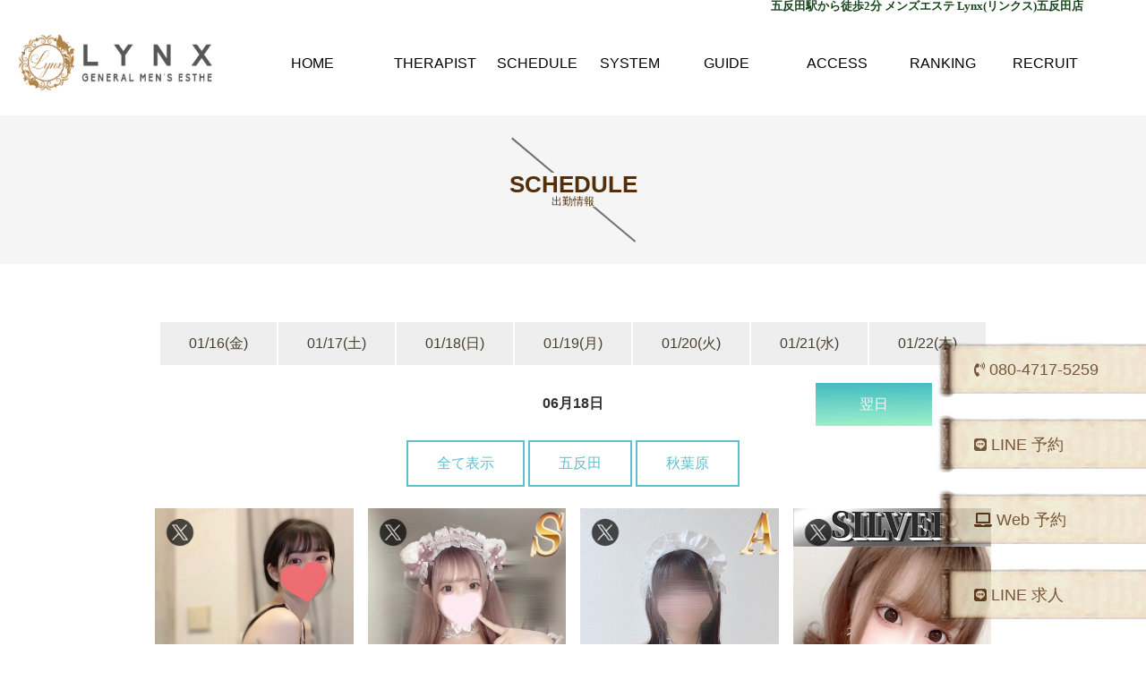

--- FILE ---
content_type: text/html; charset=UTF-8
request_url: https://esthe-lynx-gotanda.com/schedule/?place_ikebukuro=5&ymd=2024-06-18
body_size: 11205
content:
<!DOCTYPE html>
<html lang="ja">
<head>
    <meta charset="utf-8">
    <meta content="width=device-width, initial-scale=1.0" name="viewport">
<meta name="google-site-verification" content="2f829DMs0fwOerNEHzmhRmokdfJt-eFhrblA0kmO5lc" />
<meta name="google-site-verification" content="FxaGttmfJYCsA69nM0QttURzGUjVVllfJ096QYTGblI" />
    <meta name='robots' content='max-image-preview:large' />
<link rel="alternate" title="oEmbed (JSON)" type="application/json+oembed" href="https://esthe-lynx-gotanda.com/wp-json/oembed/1.0/embed?url=https%3A%2F%2Festhe-lynx-gotanda.com%2Fschedule%2F" />
<link rel="alternate" title="oEmbed (XML)" type="text/xml+oembed" href="https://esthe-lynx-gotanda.com/wp-json/oembed/1.0/embed?url=https%3A%2F%2Festhe-lynx-gotanda.com%2Fschedule%2F&#038;format=xml" />

<!-- SEO SIMPLE PACK 3.2.1 -->
<title>SCHEDULE(出勤情報) | 五反田メンズエステ リンクス｜Lynx</title>
<link rel="canonical" href="https://esthe-lynx-gotanda.com/schedule/">
<meta property="og:locale" content="ja_JP">
<meta property="og:type" content="article">
<meta property="og:title" content="SCHEDULE(出勤情報) | 五反田メンズエステ リンクス｜Lynx">
<meta property="og:url" content="https://esthe-lynx-gotanda.com/schedule/">
<meta property="og:site_name" content="五反田メンズエステ リンクス｜Lynx">
<meta name="twitter:card" content="summary_large_image">
<!-- / SEO SIMPLE PACK -->

<style id='wp-img-auto-sizes-contain-inline-css' type='text/css'>
img:is([sizes=auto i],[sizes^="auto," i]){contain-intrinsic-size:3000px 1500px}
/*# sourceURL=wp-img-auto-sizes-contain-inline-css */
</style>
<style id='wp-emoji-styles-inline-css' type='text/css'>

	img.wp-smiley, img.emoji {
		display: inline !important;
		border: none !important;
		box-shadow: none !important;
		height: 1em !important;
		width: 1em !important;
		margin: 0 0.07em !important;
		vertical-align: -0.1em !important;
		background: none !important;
		padding: 0 !important;
	}
/*# sourceURL=wp-emoji-styles-inline-css */
</style>
<style id='wp-block-library-inline-css' type='text/css'>
:root{--wp-block-synced-color:#7a00df;--wp-block-synced-color--rgb:122,0,223;--wp-bound-block-color:var(--wp-block-synced-color);--wp-editor-canvas-background:#ddd;--wp-admin-theme-color:#007cba;--wp-admin-theme-color--rgb:0,124,186;--wp-admin-theme-color-darker-10:#006ba1;--wp-admin-theme-color-darker-10--rgb:0,107,160.5;--wp-admin-theme-color-darker-20:#005a87;--wp-admin-theme-color-darker-20--rgb:0,90,135;--wp-admin-border-width-focus:2px}@media (min-resolution:192dpi){:root{--wp-admin-border-width-focus:1.5px}}.wp-element-button{cursor:pointer}:root .has-very-light-gray-background-color{background-color:#eee}:root .has-very-dark-gray-background-color{background-color:#313131}:root .has-very-light-gray-color{color:#eee}:root .has-very-dark-gray-color{color:#313131}:root .has-vivid-green-cyan-to-vivid-cyan-blue-gradient-background{background:linear-gradient(135deg,#00d084,#0693e3)}:root .has-purple-crush-gradient-background{background:linear-gradient(135deg,#34e2e4,#4721fb 50%,#ab1dfe)}:root .has-hazy-dawn-gradient-background{background:linear-gradient(135deg,#faaca8,#dad0ec)}:root .has-subdued-olive-gradient-background{background:linear-gradient(135deg,#fafae1,#67a671)}:root .has-atomic-cream-gradient-background{background:linear-gradient(135deg,#fdd79a,#004a59)}:root .has-nightshade-gradient-background{background:linear-gradient(135deg,#330968,#31cdcf)}:root .has-midnight-gradient-background{background:linear-gradient(135deg,#020381,#2874fc)}:root{--wp--preset--font-size--normal:16px;--wp--preset--font-size--huge:42px}.has-regular-font-size{font-size:1em}.has-larger-font-size{font-size:2.625em}.has-normal-font-size{font-size:var(--wp--preset--font-size--normal)}.has-huge-font-size{font-size:var(--wp--preset--font-size--huge)}.has-text-align-center{text-align:center}.has-text-align-left{text-align:left}.has-text-align-right{text-align:right}.has-fit-text{white-space:nowrap!important}#end-resizable-editor-section{display:none}.aligncenter{clear:both}.items-justified-left{justify-content:flex-start}.items-justified-center{justify-content:center}.items-justified-right{justify-content:flex-end}.items-justified-space-between{justify-content:space-between}.screen-reader-text{border:0;clip-path:inset(50%);height:1px;margin:-1px;overflow:hidden;padding:0;position:absolute;width:1px;word-wrap:normal!important}.screen-reader-text:focus{background-color:#ddd;clip-path:none;color:#444;display:block;font-size:1em;height:auto;left:5px;line-height:normal;padding:15px 23px 14px;text-decoration:none;top:5px;width:auto;z-index:100000}html :where(.has-border-color){border-style:solid}html :where([style*=border-top-color]){border-top-style:solid}html :where([style*=border-right-color]){border-right-style:solid}html :where([style*=border-bottom-color]){border-bottom-style:solid}html :where([style*=border-left-color]){border-left-style:solid}html :where([style*=border-width]){border-style:solid}html :where([style*=border-top-width]){border-top-style:solid}html :where([style*=border-right-width]){border-right-style:solid}html :where([style*=border-bottom-width]){border-bottom-style:solid}html :where([style*=border-left-width]){border-left-style:solid}html :where(img[class*=wp-image-]){height:auto;max-width:100%}:where(figure){margin:0 0 1em}html :where(.is-position-sticky){--wp-admin--admin-bar--position-offset:var(--wp-admin--admin-bar--height,0px)}@media screen and (max-width:600px){html :where(.is-position-sticky){--wp-admin--admin-bar--position-offset:0px}}

/*# sourceURL=wp-block-library-inline-css */
</style><style id='global-styles-inline-css' type='text/css'>
:root{--wp--preset--aspect-ratio--square: 1;--wp--preset--aspect-ratio--4-3: 4/3;--wp--preset--aspect-ratio--3-4: 3/4;--wp--preset--aspect-ratio--3-2: 3/2;--wp--preset--aspect-ratio--2-3: 2/3;--wp--preset--aspect-ratio--16-9: 16/9;--wp--preset--aspect-ratio--9-16: 9/16;--wp--preset--color--black: #000000;--wp--preset--color--cyan-bluish-gray: #abb8c3;--wp--preset--color--white: #ffffff;--wp--preset--color--pale-pink: #f78da7;--wp--preset--color--vivid-red: #cf2e2e;--wp--preset--color--luminous-vivid-orange: #ff6900;--wp--preset--color--luminous-vivid-amber: #fcb900;--wp--preset--color--light-green-cyan: #7bdcb5;--wp--preset--color--vivid-green-cyan: #00d084;--wp--preset--color--pale-cyan-blue: #8ed1fc;--wp--preset--color--vivid-cyan-blue: #0693e3;--wp--preset--color--vivid-purple: #9b51e0;--wp--preset--gradient--vivid-cyan-blue-to-vivid-purple: linear-gradient(135deg,rgb(6,147,227) 0%,rgb(155,81,224) 100%);--wp--preset--gradient--light-green-cyan-to-vivid-green-cyan: linear-gradient(135deg,rgb(122,220,180) 0%,rgb(0,208,130) 100%);--wp--preset--gradient--luminous-vivid-amber-to-luminous-vivid-orange: linear-gradient(135deg,rgb(252,185,0) 0%,rgb(255,105,0) 100%);--wp--preset--gradient--luminous-vivid-orange-to-vivid-red: linear-gradient(135deg,rgb(255,105,0) 0%,rgb(207,46,46) 100%);--wp--preset--gradient--very-light-gray-to-cyan-bluish-gray: linear-gradient(135deg,rgb(238,238,238) 0%,rgb(169,184,195) 100%);--wp--preset--gradient--cool-to-warm-spectrum: linear-gradient(135deg,rgb(74,234,220) 0%,rgb(151,120,209) 20%,rgb(207,42,186) 40%,rgb(238,44,130) 60%,rgb(251,105,98) 80%,rgb(254,248,76) 100%);--wp--preset--gradient--blush-light-purple: linear-gradient(135deg,rgb(255,206,236) 0%,rgb(152,150,240) 100%);--wp--preset--gradient--blush-bordeaux: linear-gradient(135deg,rgb(254,205,165) 0%,rgb(254,45,45) 50%,rgb(107,0,62) 100%);--wp--preset--gradient--luminous-dusk: linear-gradient(135deg,rgb(255,203,112) 0%,rgb(199,81,192) 50%,rgb(65,88,208) 100%);--wp--preset--gradient--pale-ocean: linear-gradient(135deg,rgb(255,245,203) 0%,rgb(182,227,212) 50%,rgb(51,167,181) 100%);--wp--preset--gradient--electric-grass: linear-gradient(135deg,rgb(202,248,128) 0%,rgb(113,206,126) 100%);--wp--preset--gradient--midnight: linear-gradient(135deg,rgb(2,3,129) 0%,rgb(40,116,252) 100%);--wp--preset--font-size--small: 13px;--wp--preset--font-size--medium: 20px;--wp--preset--font-size--large: 36px;--wp--preset--font-size--x-large: 42px;--wp--preset--spacing--20: 0.44rem;--wp--preset--spacing--30: 0.67rem;--wp--preset--spacing--40: 1rem;--wp--preset--spacing--50: 1.5rem;--wp--preset--spacing--60: 2.25rem;--wp--preset--spacing--70: 3.38rem;--wp--preset--spacing--80: 5.06rem;--wp--preset--shadow--natural: 6px 6px 9px rgba(0, 0, 0, 0.2);--wp--preset--shadow--deep: 12px 12px 50px rgba(0, 0, 0, 0.4);--wp--preset--shadow--sharp: 6px 6px 0px rgba(0, 0, 0, 0.2);--wp--preset--shadow--outlined: 6px 6px 0px -3px rgb(255, 255, 255), 6px 6px rgb(0, 0, 0);--wp--preset--shadow--crisp: 6px 6px 0px rgb(0, 0, 0);}:where(.is-layout-flex){gap: 0.5em;}:where(.is-layout-grid){gap: 0.5em;}body .is-layout-flex{display: flex;}.is-layout-flex{flex-wrap: wrap;align-items: center;}.is-layout-flex > :is(*, div){margin: 0;}body .is-layout-grid{display: grid;}.is-layout-grid > :is(*, div){margin: 0;}:where(.wp-block-columns.is-layout-flex){gap: 2em;}:where(.wp-block-columns.is-layout-grid){gap: 2em;}:where(.wp-block-post-template.is-layout-flex){gap: 1.25em;}:where(.wp-block-post-template.is-layout-grid){gap: 1.25em;}.has-black-color{color: var(--wp--preset--color--black) !important;}.has-cyan-bluish-gray-color{color: var(--wp--preset--color--cyan-bluish-gray) !important;}.has-white-color{color: var(--wp--preset--color--white) !important;}.has-pale-pink-color{color: var(--wp--preset--color--pale-pink) !important;}.has-vivid-red-color{color: var(--wp--preset--color--vivid-red) !important;}.has-luminous-vivid-orange-color{color: var(--wp--preset--color--luminous-vivid-orange) !important;}.has-luminous-vivid-amber-color{color: var(--wp--preset--color--luminous-vivid-amber) !important;}.has-light-green-cyan-color{color: var(--wp--preset--color--light-green-cyan) !important;}.has-vivid-green-cyan-color{color: var(--wp--preset--color--vivid-green-cyan) !important;}.has-pale-cyan-blue-color{color: var(--wp--preset--color--pale-cyan-blue) !important;}.has-vivid-cyan-blue-color{color: var(--wp--preset--color--vivid-cyan-blue) !important;}.has-vivid-purple-color{color: var(--wp--preset--color--vivid-purple) !important;}.has-black-background-color{background-color: var(--wp--preset--color--black) !important;}.has-cyan-bluish-gray-background-color{background-color: var(--wp--preset--color--cyan-bluish-gray) !important;}.has-white-background-color{background-color: var(--wp--preset--color--white) !important;}.has-pale-pink-background-color{background-color: var(--wp--preset--color--pale-pink) !important;}.has-vivid-red-background-color{background-color: var(--wp--preset--color--vivid-red) !important;}.has-luminous-vivid-orange-background-color{background-color: var(--wp--preset--color--luminous-vivid-orange) !important;}.has-luminous-vivid-amber-background-color{background-color: var(--wp--preset--color--luminous-vivid-amber) !important;}.has-light-green-cyan-background-color{background-color: var(--wp--preset--color--light-green-cyan) !important;}.has-vivid-green-cyan-background-color{background-color: var(--wp--preset--color--vivid-green-cyan) !important;}.has-pale-cyan-blue-background-color{background-color: var(--wp--preset--color--pale-cyan-blue) !important;}.has-vivid-cyan-blue-background-color{background-color: var(--wp--preset--color--vivid-cyan-blue) !important;}.has-vivid-purple-background-color{background-color: var(--wp--preset--color--vivid-purple) !important;}.has-black-border-color{border-color: var(--wp--preset--color--black) !important;}.has-cyan-bluish-gray-border-color{border-color: var(--wp--preset--color--cyan-bluish-gray) !important;}.has-white-border-color{border-color: var(--wp--preset--color--white) !important;}.has-pale-pink-border-color{border-color: var(--wp--preset--color--pale-pink) !important;}.has-vivid-red-border-color{border-color: var(--wp--preset--color--vivid-red) !important;}.has-luminous-vivid-orange-border-color{border-color: var(--wp--preset--color--luminous-vivid-orange) !important;}.has-luminous-vivid-amber-border-color{border-color: var(--wp--preset--color--luminous-vivid-amber) !important;}.has-light-green-cyan-border-color{border-color: var(--wp--preset--color--light-green-cyan) !important;}.has-vivid-green-cyan-border-color{border-color: var(--wp--preset--color--vivid-green-cyan) !important;}.has-pale-cyan-blue-border-color{border-color: var(--wp--preset--color--pale-cyan-blue) !important;}.has-vivid-cyan-blue-border-color{border-color: var(--wp--preset--color--vivid-cyan-blue) !important;}.has-vivid-purple-border-color{border-color: var(--wp--preset--color--vivid-purple) !important;}.has-vivid-cyan-blue-to-vivid-purple-gradient-background{background: var(--wp--preset--gradient--vivid-cyan-blue-to-vivid-purple) !important;}.has-light-green-cyan-to-vivid-green-cyan-gradient-background{background: var(--wp--preset--gradient--light-green-cyan-to-vivid-green-cyan) !important;}.has-luminous-vivid-amber-to-luminous-vivid-orange-gradient-background{background: var(--wp--preset--gradient--luminous-vivid-amber-to-luminous-vivid-orange) !important;}.has-luminous-vivid-orange-to-vivid-red-gradient-background{background: var(--wp--preset--gradient--luminous-vivid-orange-to-vivid-red) !important;}.has-very-light-gray-to-cyan-bluish-gray-gradient-background{background: var(--wp--preset--gradient--very-light-gray-to-cyan-bluish-gray) !important;}.has-cool-to-warm-spectrum-gradient-background{background: var(--wp--preset--gradient--cool-to-warm-spectrum) !important;}.has-blush-light-purple-gradient-background{background: var(--wp--preset--gradient--blush-light-purple) !important;}.has-blush-bordeaux-gradient-background{background: var(--wp--preset--gradient--blush-bordeaux) !important;}.has-luminous-dusk-gradient-background{background: var(--wp--preset--gradient--luminous-dusk) !important;}.has-pale-ocean-gradient-background{background: var(--wp--preset--gradient--pale-ocean) !important;}.has-electric-grass-gradient-background{background: var(--wp--preset--gradient--electric-grass) !important;}.has-midnight-gradient-background{background: var(--wp--preset--gradient--midnight) !important;}.has-small-font-size{font-size: var(--wp--preset--font-size--small) !important;}.has-medium-font-size{font-size: var(--wp--preset--font-size--medium) !important;}.has-large-font-size{font-size: var(--wp--preset--font-size--large) !important;}.has-x-large-font-size{font-size: var(--wp--preset--font-size--x-large) !important;}
/*# sourceURL=global-styles-inline-css */
</style>

<style id='classic-theme-styles-inline-css' type='text/css'>
/*! This file is auto-generated */
.wp-block-button__link{color:#fff;background-color:#32373c;border-radius:9999px;box-shadow:none;text-decoration:none;padding:calc(.667em + 2px) calc(1.333em + 2px);font-size:1.125em}.wp-block-file__button{background:#32373c;color:#fff;text-decoration:none}
/*# sourceURL=/wp-includes/css/classic-themes.min.css */
</style>
<link rel="https://api.w.org/" href="https://esthe-lynx-gotanda.com/wp-json/" /><link rel="alternate" title="JSON" type="application/json" href="https://esthe-lynx-gotanda.com/wp-json/wp/v2/pages/24" />    <link href="/wp-content/themes/lynx/assets/shared/style.css?v=20250622" rel="stylesheet">
    <link href="/wp-content/themes/lynx/assets/shared/extend.css" rel="stylesheet">

    <link rel="preconnect" href="https://fonts.gstatic.com">
    <link href="https://fonts.googleapis.com/css2?family=Cinzel:wght@500&display=swap" rel="stylesheet">
    <link href="https://fonts.googleapis.com/css2?family=Great+Vibes&display=swap" rel="stylesheet">

    <!-- Favicons -->
    <link href="https://esthe-lynx-gotanda.com/wp-content/themes/lynx/assets/favicon.png" rel="icon">
    <link href="https://esthe-lynx-gotanda.com/wp-content/themes/lynx/assets/apple-touch-icon.png" rel="apple-touch-icon">
    
    
        			            
    <link href="https://cdnjs.cloudflare.com/ajax/libs/slick-carousel/1.9.0/slick-theme.min.css" rel="stylesheet" type="text/css">
    <link href="https://cdnjs.cloudflare.com/ajax/libs/slick-carousel/1.9.0/slick.min.css" rel="stylesheet" type="text/css">
<!-- Google tag (gtag.js) -->
<script async src="https://www.googletagmanager.com/gtag/js?id=UA-221579578-23"></script>
<script>
  window.dataLayer = window.dataLayer || [];
  function gtag(){dataLayer.push(arguments);}
  gtag('js', new Date());

  gtag('config', 'UA-221579578-23');
</script>

</head>

<body>
<div class="app">
<header class="l-header" id="js-l-header"><h1 id="l_top" class="topmk1 pc">五反田駅から徒歩2分 メンズエステ Lynx(リンクス)五反田店</h1>
<div class="inner">
<div class="brand">
<a href="https://esthe-lynx-gotanda.com/"><img src="https://esthe-lynx-gotanda.com/wp-content/themes/lynx/assets/layout/header.logo.png" alt="五反田メンズエステＬｙｎｘ(リンクス)ロゴ" class="topmk2"></a></div>
    <nav class="nav nav-global show-large">
        <a href="/"><span data-text="ホーム">HOME</span></a>
        <a href="/therapist-list/"><span data-text="ｾﾗﾋﾟｽﾄ一覧">THERAPIST</span></a>
        <a href="/schedule/"><span data-text="スケジュール">SCHEDULE</span></a>
        <a href="/system/"><span data-text="料金システム">SYSTEM</span></a>
        <a href="/guide/"><span data-text="ご利用方法">GUIDE</span></a>
        <a href="/access/"><span data-text="アクセス">ACCESS</span></a>
        <a href="/ranking/"><span data-text="ランキング">RANKING</span></a>
        <a href="/recruit/"><span data-text="求人情報">RECRUIT</span></a>
    </nav>
<p class="openss sp">OPEN 12:00-翌5:00<br>(受付時間：11:00-翌4:00)</p>
	<header class="header sp">
                <div class="logo"></div><!-- /.logo -->
                <!-- ハンバーガーメニュー部分 -->
                <div class="drawer">

                    <!-- ハンバーガーメニューの表示・非表示を切り替えるチェックボックス -->
                    <input type="checkbox" id="drawer-check" class="drawer-hidden">

                    <!-- ハンバーガーアイコン -->
                    <label for="drawer-check" class="drawer-open"><span></span></label>

                    <!-- メニュー -->
                    <nav class="drawer-content">
                        <ul class="drawer-list">
                            <li class="drawer-item">
                                <a href="https://esthe-lynx-gotanda.com" class="item"><span data-text="ホーム">ホーム</span></a>
                            </li><!-- /.drawer-item -->
                            <li class="drawer-item">
                                <a href="/info/" class="item"><span data-text="インフォメーション">インフォメーション</span></a>
                            </li><!-- /.drawer-item -->
							<li class="drawer-item">
                                <a href="/newface/" class="item"><span data-text="新人セラピスト">新人セラピスト</span></a>
                            </li><!-- /.drawer-item -->
                            <li class="drawer-item">
                                <a href="/therapist-list/" class="item"><span data-text="セラピスト一覧">セラピスト一覧</span></a>
                            </li><!-- /.drawer-item -->
                            <li class="drawer-item">
                                <a href="/schedule/" class="item"><span data-text="スケジュール">スケジュール</span></a>
                            </li><!-- /.drawer-item -->
                            <li class="drawer-item">
                                <a href="/system/" class="item"><span data-text="料金システム">料金システム</span></a>
                            </li><!-- /.drawer-item -->
                            <li class="drawer-item">
                                <a href="/guide/" class="item"><span data-text="ご利用方法">ご利用方法</span></a>
                            </li><!-- /.drawer-item -->
                            <li class="drawer-item">
                                <a href="/access/" class="item"><span data-text="アクセス">アクセス</span></a>
                            </li><!-- /.drawer-item -->
                            <li class="drawer-item">
                                <a href="/ranking/" class="item"><span data-text="ランキング">ランキング</span></a>
                            </li><!-- /.drawer-item -->
						<li class="drawer-item">
                                <a href="https://twitter.com/lgroup__second" class="item"><span data-text="ツイッター">Twitter</span></a>
                            </li><!-- /.drawer-item -->
                            <li class="drawer-item">
                                <a href="/recruit/" class="item"><span data-text="リクルート">求人情報</span></a>
                            </li><!-- /.drawer-item -->
                        </ul>
                    </nav>

                </div>
            </header>
        </div>

        <div class="header-nav-small">
    <div class="navs">
        <a href="https://esthe-lynx-gotanda.com">
            <span class="icon"><i class="fas fa-home fa-lg"></i></span>
            <span class="text">ホーム</span>
        </a>
        <a href="/therapist-list/">
            <span class="icon"><i class="fas fa-female fa-lg"></i></span>
            <span class="text">セラピスト</span>
        </a>
        <a href="/schedule/">
            <span class="icon"><i class="far fa-clock fa-lg"></i></span>
            <span class="text">スケジュール</span>
        </a>
        <a href="/system/">
            <span class="icon"><i class="fas fa-yen-sign fa-lg"></i></span>
            <span class="text">システム</span>
        </a>
        <a href="/ranking/">
            <span class="icon"><i class="fas fa-trophy fa-lg"></i></span>
            <span class="text">ランキング</span>
        </a>
        <a href="/recruit/" id="sprec">
            <span class="icon"><i class="fas fa-heart fa-lg"></i></span>
            <span class="text">女性用求人</span>
        </a>
    </div>
</div>
    </header>

    <div class="drawer show-small">

    </div>
    <section class="l-contents">




<main class="page page-schedule">

    <div class="page-header">
        <div class="page-titles">
            <h1>SCHEDULE</h1>
            <p>出勤情報</p>
            <span class="line"></span>
        </div>
    </div>

    <div class="page-contents">
        <div class="section section-days">
            <div class="outline ta-center">
                <div class="days">
                    <a href="./?ymd=2026-01-16" class=""><span class="day">01/16</span><span class="week">(金)</span></a><a href="./?ymd=2026-01-17" class=""><span class="day">01/17</span><span class="week">(土)</span></a><a href="./?ymd=2026-01-18" class=""><span class="day">01/18</span><span class="week">(日)</span></a><a href="./?ymd=2026-01-19" class=""><span class="day">01/19</span><span class="week">(月)</span></a><a href="./?ymd=2026-01-20" class=""><span class="day">01/20</span><span class="week">(火)</span></a><a href="./?ymd=2026-01-21" class=""><span class="day">01/21</span><span class="week">(水)</span></a><a href="./?ymd=2026-01-22" class=""><span class="day">01/22</span><span class="week">(木)</span></a>                </div>
            </div>
        </div>

        <section class="section section-day">
            <div class="outline">
                <div class="flex row middle">
                    <div class="col w_5 show-large"></div>
                    <div class="col w_6 ta-center">
                        <h2 class="target-day">06月18日</h2>
                    </div>
                    <div class="col w_5">
                        <a href="./?ymd=2024-06-19" class="goto-tomorrow">翌日</a>
                    </div>
                </div>
            </div>
        </section>


        <section class="section section-places">
                        <div class="outline" style="margin-bottom: 8px;">
                <a href="/schedule?ymd=2024-06-18" class="place place-all">全て表示</a>
                <a href="/schedule/?place=1&ymd=2024-06-18" class="place place-gotanda">五反田</a>
                <a href="/schedule/?place=3&ymd=2024-06-18" class="place place-akihabara">秋葉原</a>
            </div>
        </section>

        <div class="section-therapists">
            <div class="outline">
                <div class="therapists">
                                                                        <div class="column">
                                <a href="/therapist/?id=51" class="therapist-summary" ontouchstart="">
  <p class="photo ">
    <span class="main"><img src="https://admin.esthe-lynx-gotanda.com/photos/51-20250130124007.jpg" alt="野々原ちか"></span>
    <span class="icon-twitter"><img src="/wp-content/themes/lynx/assets/shared/icon.x.png" alt="Twitter" class="scale-auto"></span>
    
    
    
    
  </p>

  <div class="profile">
    
    

    
    <dl class="name">
      <dt>Name.</dt>
      <dd class="name">野々原ちか</dd>
    </dl>

    <dl>
      <dt>Age.</dt>
      <dd>21歳</dd>
      <dd class="separate">/</dd>
      <dt>height.</dt>
      <dd>150cm</dd>
    </dl>
  <dl><dt>B.</dt><dd>82cm(B)</dd><dd class="separate"></dd><dt>W.</dt><dd>56cm</dd><dd class="separate"></dd><dt>H.</dt><dd>84cm</dd></dl>

    <div class="time">
    <dl><dt>Attendance ≫</dt><dd>14:00～19:00</dd></dl>
</div>
    <p class="place-name"><span class="label-place label-place-1">五反田店</span></p>
  </div>
</a>                            </div>
                                                    <div class="column">
                                <a href="/therapist/?id=33" class="therapist-summary" ontouchstart="">
  <p class="photo ">
    <span class="main"><img src="https://admin.esthe-lynx-gotanda.com/photos/33-20250706083525.jpg" alt="永瀬もあ"></span>
    <span class="icon-twitter"><img src="/wp-content/themes/lynx/assets/shared/icon.x.png" alt="Twitter" class="scale-auto"></span>
    
    
    <span class="icon-signal"><img src="https://esthe-lynx-gotanda.com/wp-content/themes/lynx/assets/signal/signal-S.png" alt="" class="icon-signal-image" /></span>
    
  </p>

  <div class="profile">
    
    <img src="https://esthe-lynx-gotanda.com/wp-content/themes/lynx/assets/shared/icon.in-rank.png" alt="" class="icon-in-ranking" />

    
    <dl class="name">
      <dt>Name.</dt>
      <dd class="name">永瀬もあ</dd>
    </dl>

    <dl>
      <dt>Age.</dt>
      <dd>18歳</dd>
      <dd class="separate">/</dd>
      <dt>height.</dt>
      <dd>160cm</dd>
    </dl>
  <dl><dt>B.</dt><dd>93cm(H)</dd><dd class="separate"></dd><dt>W.</dt><dd>55cm</dd><dd class="separate"></dd><dt>H.</dt><dd>83cm</dd></dl>

    <div class="time">
    <dl><dt>Attendance ≫</dt><dd>17:00～05:00</dd></dl>
</div>
    <p class="place-name"><span class="label-place label-place-1">五反田店</span></p>
  </div>
</a>                            </div>
                                                    <div class="column">
                                <a href="/therapist/?id=80" class="therapist-summary" ontouchstart="">
  <p class="photo ">
    <span class="main"><img src="https://admin.esthe-lynx-gotanda.com/photos/80-20250706083516.jpg" alt="神楽みな"></span>
    <span class="icon-twitter"><img src="/wp-content/themes/lynx/assets/shared/icon.x.png" alt="Twitter" class="scale-auto"></span>
    
    
    <span class="icon-signal"><img src="https://esthe-lynx-gotanda.com/wp-content/themes/lynx/assets/signal/signal-A.png" alt="" class="icon-signal-image" /></span>
    
  </p>

  <div class="profile">
    
    <img src="https://esthe-lynx-gotanda.com/wp-content/themes/lynx/assets/shared/icon.in-rank.png" alt="" class="icon-in-ranking" />

    
    <dl class="name">
      <dt>Name.</dt>
      <dd class="name">神楽みな</dd>
    </dl>

    <dl>
      <dt>Age.</dt>
      <dd>21歳</dd>
      <dd class="separate">/</dd>
      <dt>height.</dt>
      <dd>155cm</dd>
    </dl>
  <dl><dt>B.</dt><dd>91cm(G)</dd><dd class="separate"></dd><dt>W.</dt><dd>59cm</dd><dd class="separate"></dd><dt>H.</dt><dd>88cm</dd></dl>

    <div class="time">
    <dl><dt>Attendance ≫</dt><dd>17:00～22:30</dd></dl>
</div>
    <p class="place-name"><span class="label-place label-place-3">秋葉原店</span></p>
  </div>
</a>                            </div>
                                                    <div class="column">
                                <a href="/therapist/?id=46" class="therapist-summary" ontouchstart="">
  <p class="photo ">
    <span class="main"><img src="https://admin.esthe-lynx-gotanda.com/photos/46-20241229010234.jpg" alt="高橋もか"></span>
    <span class="icon-twitter"><img src="/wp-content/themes/lynx/assets/shared/icon.x.png" alt="Twitter" class="scale-auto"></span>
    
    
    
    
  </p>

  <div class="profile">
    
    

    
    <dl class="name">
      <dt>Name.</dt>
      <dd class="name">高橋もか</dd>
    </dl>

    <dl>
      <dt>Age.</dt>
      <dd>18歳</dd>
      <dd class="separate">/</dd>
      <dt>height.</dt>
      <dd>148cm</dd>
    </dl>
  <dl><dt>B.</dt><dd>91cm(G)</dd><dd class="separate"></dd><dt>W.</dt><dd>61cm</dd><dd class="separate"></dd><dt>H.</dt><dd>88cm</dd></dl>

    <div class="time">
    <dl><dt>Attendance ≫</dt><dd>23:00～20:00</dd></dl>
</div>
    <p class="place-name"><span class="label-place label-place-3">秋葉原店</span></p>
  </div>
</a>                            </div>
                                                                                                <div class="column">
                                <a href="/therapist/?id=118" class="therapist-summary" ontouchstart="">
  <p class="photo is-reserve-end">
    <span class="main"><img src="https://admin.esthe-lynx-gotanda.com/photos/118-20250706083508.jpg" alt="千反田みよ"></span>
    <span class="icon-twitter"><img src="/wp-content/themes/lynx/assets/shared/icon.x.png" alt="Twitter" class="scale-auto"></span>
    
    <b class="is-reserve-end-label">ご予約満了</b>
    <span class="icon-signal"><img src="https://esthe-lynx-gotanda.com/wp-content/themes/lynx/assets/signal/signal-S.png" alt="" class="icon-signal-image" /></span>
    
  </p>

  <div class="profile">
    
    <img src="https://esthe-lynx-gotanda.com/wp-content/themes/lynx/assets/shared/icon.in-rank.png" alt="" class="icon-in-ranking" />

    
    <dl class="name">
      <dt>Name.</dt>
      <dd class="name">千反田みよ</dd>
    </dl>

    <dl>
      <dt>Age.</dt>
      <dd>20歳</dd>
      <dd class="separate">/</dd>
      <dt>height.</dt>
      <dd>160cm</dd>
    </dl>
  <dl><dt>B.</dt><dd>89cm(F)</dd><dd class="separate"></dd><dt>W.</dt><dd>55cm</dd><dd class="separate"></dd><dt>H.</dt><dd>87cm</dd></dl>

    <div class="time">
    <dl><dt>Attendance ≫</dt><dd>16:00～22:00</dd></dl>
</div>
    <p class="place-name"><span class="label-place label-place-2">恵比寿店</span></p>
  </div>
</a>                            </div>
                                                            </div>

            </div>
        </div>

  <div class="outline">
                <h2 class="system-ban1 mainColor">系列店のSCHEDULE</h2>
				<div class="kksrol"><a href="https://esthe-lynx-ikebukuro.com/schedule/" class="btn btn-border" target="_blank">池袋店</a></div>
                    <div class="kksrol"><a href="https://esthe-lynx-shinjuku.com/schedule/" class="btn btn-border" target="_blank">新宿店</a></div>
	                    <div class="kksrol"><a href="https://esthe-lynx-takadanobaba.com/schedule/" class="btn btn-border" target="_blank">高田馬場店</a></div>						
	                    <div class="kksrol"><a href="https://esthe-lynx-akabane.com/schedule/" class="btn btn-border" target="_blank">赤羽店</a></div>						
					 <div class="kksrol"><a href="https://esthe-lynx-omiya.com/schedule/" class="btn btn-border" target="_blank">大宮店</a></div>	
<div class="kksrol"><a href="https://esthe-lynx-kawaguchi.com/schedule/" class="btn btn-border" target="_blank">川口店</a></div>		
				
				
                <div class="kksrol"><a href="https://www.esthe-lynx-koiwa.com/schedule/" class="btn btn-border" target="_blank">西船橋店</a></div>
                <div class="kksrol"><a href="https://esthe-lynx-matsudo.com/schedule/" class="btn btn-border" target="_blank">松戸店</a></div>
                <div class="kksrol"><a href="https://esthe-lynx-funabashi.com/schedule/" class="btn btn-border" target="_blank">船橋店</a></div>
                <div class="kksrol"><a href="https://esthe-lynx-chiba.com/schedule/" class="btn btn-border" target="_blank">千葉店</a></div>
                <div class="kksrol"><a href="https://www.esthe-lynx-yokohama.com/schedule/" class="btn btn-border" target="_blank">横浜関内店</a></div>
                <div class="kksrol"><a href="https://esthe-pixy.com/schedule/" class="btn btn-border" target="_blank">出張</a></div>

                <div class="heya">
                </div>
            </div>        </div>

</main>
<div class="mk0304"></div>


<aside class="aside aside-contact pc">
    <div class="actions">
        <div class="col action-tel">
            <a href="tel:08047175259" class="action tel disabled"><i class="fas fa-phone-volume"></i> 080-4717-5259</a>
        </div>
        <div class="col action-line">
            <a href="https://lin.ee/BgyYqQo" class="action line">
                <i class="fab fa-line"></i>
                LINE 予約
            </a>
        </div>
			
			        <div class="col action-line">
            <a href="https://grow-appt.com/reserve/TdFguhNM27/" class="action line">
                <i class="fas fa-laptop"></i>
                Web 予約
            </a>
        </div>
		        <div class="col action-line">
            <a href="https://lin.ee/BgyYqQo" class="action linek">
                <i class="fab fa-line"></i>
                LINE 求人
            </a>
        </div>
    </div>
</aside>

<footer class="top_footer">
    <div class="inner clearfix">
        <a id="pagetop" class="pc" href="#l_top">
<img src="https://esthe-lynx-gotanda.com/wp-content/themes/lynx/assets/shared/pagetop.png" alt="五反田メンズエステＬｙｎｘ(リンクス)サイトの上部へ">
        </a>
        <p class="title hiramin"></p>
        <div class="crte">
            <a id="footer-logo" href="https://esthe-lynx-gotanda.com/">
<img src="https://esthe-lynx-gotanda.com/wp-content/themes/lynx/assets/layout/footer.logo.png" alt="五反田メンズエステＬｙｎｘ(リンクス)のロゴ" class="logo" width="300px">
            </a>
        </div>
        <div class="top_telcontact sp">
            <p class="time">Lynx(リンクス)五反田店</p>
<a href="tel:08047175259" onclick="ga('send', 'event', 'smartphone', 'phone-number-tap', 'main');">
<img src="https://esthe-lynx-gotanda.com/wp-content/themes/lynx/assets/shared/sp_footer_tel.png" alt="五反田メンズエステＬｙｎｘ(リンクス)の電話番号">
            </a>
<p class="time">【営業時間】12:00～翌5:00<br>(受付時間：11:00～翌4:00)</p>
        </div>
        <div id="footer-sistershop">
            <p class="title hiramin">———————　系列店　———————</p>
            <ul class="clearfix"><li>東京都<br>
<a href="https://esthe-lynx-ikebukuro.com">池袋</a>・<a href="https://esthe-lynx-shinjuku.com/">新宿</a>・<a href="https://esthe-lynx-takadanobaba.com/">高田馬場</a>・<a href="https://esthe-lynx-akabane.com/">赤羽</a>・<a href="https://esthe-lynx-gotanda.com/">五反田</a>・<br><a href="https://esthe-lynx-akihabara.com/">秋葉原</a><br>
<br>
埼玉県<br>
<a href="https://esthe-lynx-omiya.com/">大宮</a>・<a href="https://esthe-lynx-kawaguchi.com/">川口</a><br>
<br>
千葉県<br>
<a href="https://esthe-lynx-matsudo.com/">松戸</a>・<a href="https://esthe-lynx-funabashi.com/">船橋</a>・<a href="https://www.esthe-lynx-koiwa.com/">西船橋</a>・<a href="https://esthe-lynx-chiba.com/">千葉</a><br>
<br>
神奈川県<br>
<a href="https://www.esthe-lynx-yokohama.com/">横浜関内</a><br>				
				</li>
            </ul>
        </div>

        <div id="footer-contents">
<div><a id="footer-tel" href="tel:08047175259" onclick="ga('send', 'event', 'smartphone', 'phone-number-tap', 'main');">
<img class="pc" src="https://esthe-lynx-gotanda.com/wp-content/themes/lynx/assets/shared/footer_tel.png" alt="五反田メンズエステＬｙｎｘ(リンクス)の電話番号"></a><address class="hiramin">メンズエステ Lynx(リンクス)五反田店<br>【営業時間】12:00～翌5:00<br>(受付時間：11:00～翌4:00)
                </address>
           <div id="footer-card">
                    <a href="https://vir-bank.com/payment/s=shop&p=s_15707&m=1" target="_blank">
						<img src="https://esthe-lynx-gotanda.com/wp-content/themes/lynx/assets/shared/cre.jpg"alt="五反田メンズエステＬｙｎｘ(リンクス)のクレジットカード決済"></a>
                </div>
                <br class="pc">
   <!--   <div id="footer-card">
                    <img src="https://esthe-lynx-gotanda.com/wp-content/themes/lynx/assets/shared/paypay.png" alt="五反田メンズエステＬｙｎｘ(リンクス)のPayPay決済">
                </div>-->
            </div>
        </div>


        <nav class="clearfix">
            <ul class="pc">
                <li><span>|</span><a href="https://esthe-lynx-gotanda.com">HOME</a><span>|</span></li>
                <li><a href="https://esthe-lynx-gotanda.com/therapist-list/">セラピスト一覧</a><span>|</span></li>
                <li><a href="https://esthe-lynx-gotanda.com/schedule/">スケジュール</a><span>|</span></li>
                <li><a href="https://esthe-lynx-gotanda.com/system/">料金システム</a><span>|</span></li>
                <li><a href="https://esthe-lynx-gotanda.com/guide/">ご利用方法</a><span>|</span></li>
                <li><a href="https://esthe-lynx-gotanda.com/access/">アクセス</a><span>|</span></li>
                <li><a href="https://esthe-lynx-gotanda.com/ranking/">ランキング</a><span>|</span></li>
                <li><a href="https://esthe-lynx-gotanda.com/recruit/">リクルート</a><span>|</span></li>
            </ul>


        </nav>
    </div>
    <small class="copy hiramin">Copyright © 2016 esthe-lynx. All Rights Reserved.</small>
</footer>

<div class="footer-small-nav" id="js-footer-small-nav">
    <div class="navs">
        <a href="tel:08047175259" class="call-tel">
            <span class="icon2"><i class="fas fa-phone-volume"></i></span>
            <span class="text52">お店に電話</span>
        </a>
        <a href="https://lin.ee/BgyYqQo" class="reserved">
            <span class="icon2"><i class="fab fa-line"></i></span>
            <span class="text52">LINE予約</span>
        </a>
        <a href="https://grow-appt.com/reserve/TdFguhNM27/" class="reserved-web">
            <span class="icon2"><i class="fas fa-mobile-alt"></i></span>
            <span class="text52">Web予約</span>
        </a>
        <a href="https://lin.ee/BgyYqQo" class="recruit">
            <span class="icon2"><i class="fab fa-line"></i></span>
            <span class="text52">女性用求人</span>
        </a>
    </div>
</div>
<script src="https://cdnjs.cloudflare.com/ajax/libs/jquery/3.4.1/jquery.min.js"></script>
<script src="https://cdnjs.cloudflare.com/ajax/libs/jquery-migrate/3.1.0/jquery-migrate.min.js"></script>
<script src="https://esthe-lynx-gotanda.com/wp-content/themes/lynx/assets/js/app.js"></script>
<script src="https://code.jquery.com/jquery-2.1.3.min.js"></script>
<script>

    $(() => {
        if (matchMedia('(max-width: 768px)').matches) {
            const header_height = $('#js-l-header').height();
            $('body').css({
                paddingTop: header_height
            });

            const footer_height = $('#js-footer-small-nav').height();
            $('body').css({
                paddingBottom: footer_height
            });
        }

        $(function () {
            const cover_girl$ = $('#cover-girl');
            const btn$ = cover_girl$.find('#cover-girl-button');
            cover_girl$.find('.cov1').hide();
            cover_girl$.slideToggle();
            btn$.on('click', function (e) {
                if (cover_girl$.hasClass('on_close')) {
                    cover_girl$.removeClass('on_close');
                    cover_girl$.find('.cov1').hide();
                    btn$.addClass('fa-times');
                    btn$.removeClass('fa-angle-up');
                } else {
                    cover_girl$.addClass('on_close');
                    cover_girl$.addClass('add_transition');
                    btn$.removeClass('fa-times');
                    btn$.addClass('fa-angle-up');
                    cover_girl$.find('.cov1').show();
                }
            });
        });


    });
</script>




</div>
<script type="speculationrules">
{"prefetch":[{"source":"document","where":{"and":[{"href_matches":"/*"},{"not":{"href_matches":["/wp-*.php","/wp-admin/*","/wp-content/uploads/*","/wp-content/*","/wp-content/plugins/*","/wp-content/themes/lynx/*","/*\\?(.+)"]}},{"not":{"selector_matches":"a[rel~=\"nofollow\"]"}},{"not":{"selector_matches":".no-prefetch, .no-prefetch a"}}]},"eagerness":"conservative"}]}
</script>
<script id="wp-emoji-settings" type="application/json">
{"baseUrl":"https://s.w.org/images/core/emoji/17.0.2/72x72/","ext":".png","svgUrl":"https://s.w.org/images/core/emoji/17.0.2/svg/","svgExt":".svg","source":{"concatemoji":"https://esthe-lynx-gotanda.com/wp-includes/js/wp-emoji-release.min.js?ver=6.9"}}
</script>
<script type="module">
/* <![CDATA[ */
/*! This file is auto-generated */
const a=JSON.parse(document.getElementById("wp-emoji-settings").textContent),o=(window._wpemojiSettings=a,"wpEmojiSettingsSupports"),s=["flag","emoji"];function i(e){try{var t={supportTests:e,timestamp:(new Date).valueOf()};sessionStorage.setItem(o,JSON.stringify(t))}catch(e){}}function c(e,t,n){e.clearRect(0,0,e.canvas.width,e.canvas.height),e.fillText(t,0,0);t=new Uint32Array(e.getImageData(0,0,e.canvas.width,e.canvas.height).data);e.clearRect(0,0,e.canvas.width,e.canvas.height),e.fillText(n,0,0);const a=new Uint32Array(e.getImageData(0,0,e.canvas.width,e.canvas.height).data);return t.every((e,t)=>e===a[t])}function p(e,t){e.clearRect(0,0,e.canvas.width,e.canvas.height),e.fillText(t,0,0);var n=e.getImageData(16,16,1,1);for(let e=0;e<n.data.length;e++)if(0!==n.data[e])return!1;return!0}function u(e,t,n,a){switch(t){case"flag":return n(e,"\ud83c\udff3\ufe0f\u200d\u26a7\ufe0f","\ud83c\udff3\ufe0f\u200b\u26a7\ufe0f")?!1:!n(e,"\ud83c\udde8\ud83c\uddf6","\ud83c\udde8\u200b\ud83c\uddf6")&&!n(e,"\ud83c\udff4\udb40\udc67\udb40\udc62\udb40\udc65\udb40\udc6e\udb40\udc67\udb40\udc7f","\ud83c\udff4\u200b\udb40\udc67\u200b\udb40\udc62\u200b\udb40\udc65\u200b\udb40\udc6e\u200b\udb40\udc67\u200b\udb40\udc7f");case"emoji":return!a(e,"\ud83e\u1fac8")}return!1}function f(e,t,n,a){let r;const o=(r="undefined"!=typeof WorkerGlobalScope&&self instanceof WorkerGlobalScope?new OffscreenCanvas(300,150):document.createElement("canvas")).getContext("2d",{willReadFrequently:!0}),s=(o.textBaseline="top",o.font="600 32px Arial",{});return e.forEach(e=>{s[e]=t(o,e,n,a)}),s}function r(e){var t=document.createElement("script");t.src=e,t.defer=!0,document.head.appendChild(t)}a.supports={everything:!0,everythingExceptFlag:!0},new Promise(t=>{let n=function(){try{var e=JSON.parse(sessionStorage.getItem(o));if("object"==typeof e&&"number"==typeof e.timestamp&&(new Date).valueOf()<e.timestamp+604800&&"object"==typeof e.supportTests)return e.supportTests}catch(e){}return null}();if(!n){if("undefined"!=typeof Worker&&"undefined"!=typeof OffscreenCanvas&&"undefined"!=typeof URL&&URL.createObjectURL&&"undefined"!=typeof Blob)try{var e="postMessage("+f.toString()+"("+[JSON.stringify(s),u.toString(),c.toString(),p.toString()].join(",")+"));",a=new Blob([e],{type:"text/javascript"});const r=new Worker(URL.createObjectURL(a),{name:"wpTestEmojiSupports"});return void(r.onmessage=e=>{i(n=e.data),r.terminate(),t(n)})}catch(e){}i(n=f(s,u,c,p))}t(n)}).then(e=>{for(const n in e)a.supports[n]=e[n],a.supports.everything=a.supports.everything&&a.supports[n],"flag"!==n&&(a.supports.everythingExceptFlag=a.supports.everythingExceptFlag&&a.supports[n]);var t;a.supports.everythingExceptFlag=a.supports.everythingExceptFlag&&!a.supports.flag,a.supports.everything||((t=a.source||{}).concatemoji?r(t.concatemoji):t.wpemoji&&t.twemoji&&(r(t.twemoji),r(t.wpemoji)))});
//# sourceURL=https://esthe-lynx-gotanda.com/wp-includes/js/wp-emoji-loader.min.js
/* ]]> */
</script>
</body>
</html>




--- FILE ---
content_type: text/css
request_url: https://esthe-lynx-gotanda.com/wp-content/themes/lynx/assets/shared/style.css?v=20250622
body_size: 27867
content:
abbr,address,article,aside,audio,b,blockquote,body,canvas,caption,cite,code,dd,del,details,dfn,div,dl,dt,em,fieldset,figcaption,figure,footer,form,h1,h2,h3,h4,h5,h6,header,hgroup,html,i,iframe,img,ins,kbd,label,legend,li,mark,menu,nav,object,ol,p,pre,q,samp,section,small,span,strong,sub,summary,sup,table,tbody,td,tfoot,th,thead,time,tr,ul,var,video{margin:0;padding:0;border:0;outline:0;font-size:1.6rem;vertical-align:baseline;background:transparent}body{line-height:1}article,aside,details,figcaption,figure,footer,header,hgroup,menu,nav,section{display:block}nav ul{list-style:none}blockquote,q{quotes:none}blockquote:after,blockquote:before,q:after,q:before{content:"";content:none}a{margin:0;padding:0;font-size:100%;vertical-align:baseline;background:transparent}ins{text-decoration:none}ins,mark{background-color:#ff9;color:#000}mark{font-style:italic;font-weight:700}del{text-decoration:line-through}abbr[title],dfn[title]{border-bottom:1px dotted;cursor:help}table{border-collapse:collapse;border-spacing:0}hr{display:block;height:1px;border:0;border-top:1px solid #ccc;margin:1em 0;padding:0}input,select{vertical-align:middle}.en{font-family:Roboto Slab,Garamond,Times New Roman,Yu Mincho,YuMincho,Hiragino Mincho Pro,HiraMinProN-W3,MS PMincho,serif}.mincho{font-family:Times New Roman,YuMincho,Hiragino Mincho ProN,Yu Mincho,MS PMincho,serif}.bg-blue{background:#dce9f5}.app-btn.default{font-family:Meiryo,MS PGothic,Osaka,sans-serif;border:1px solid #d5bc65;border-radius:0;transition:.2s ease-in-out;box-sizing:border-box;color:#000064;background:linear-gradient(0deg,#dce9f5,#fff);box-shadow:inset 0 0 0 2px #dce9f5;width:100%;font-weight:800}.app-btn.default:hover{text-decoration:none;opacity:.8}.app-form .ctrl{line-height:1;font-size:1.6rem;border:1px solid #ced4da;border-radius:.25rem;transition:border-color .15s ease-in-out,box-shadow .15s ease-in-out;padding:.8rem;width:100%;-webkit-appearance:none;appearance:none}.app-form .ctrl.form-error{border:1px solid #f5c6cb}.app-form .ctrl:focus{color:#495057;background-color:#fff;border-color:#80bdff;outline:0;box-shadow:0 0 0 .2rem rgba(0,123,255,.25)}.app-form .ctrl,.app-form .form-error{display:inline-block;padding:.8rem;width:100%}.app-form .ctrl-label{font-weight:700;border:1px solid transparent}.app-form .error-message{color:#dc3545}.headline.headline-default span{display:block}.headline.headline-default .main{margin-bottom:.8rem}.headline.headline-default .sub{font-size:12px}.mg-0{margin:0}.mg-1{margin:1.6rem}.mg-2{margin:3.2rem}.mg-3{margin:4.8rem}.mg-4{margin:6.4rem}.mg-5{margin:8rem}.mgv-0{margin-top:0;margin-bottom:0}.mgv-1{margin-top:1.6rem;margin-bottom:1.6rem}.mgv-2{margin-top:3.2rem;margin-bottom:3.2rem}.mgv-3{margin-top:4.8rem;margin-bottom:4.8rem}.mgv-4{margin-top:6.4rem;margin-bottom:6.4rem}.mgv-5{margin-top:8rem;margin-bottom:8rem}.mgb-0{margin-bottom:0}.mgb-1{margin-bottom:1.6rem}.mgb-2{margin-bottom:3.2rem}.mgb-3{margin-bottom:4.8rem}.mgb-4{margin-bottom:6.4rem}.mgb-5{margin-bottom:8rem}.pd-1{padding:1.6rem}.pd-2,.pd-3,.pd-4,.pd-5{padding:3.2rem}.pdv-1{padding-top:1.6rem;padding-bottom:1.6rem}.pdv-2{padding-top:3.2rem;padding-bottom:3.2rem}.pdv-3{padding-top:4.8rem;padding-bottom:4.8rem}.pdv-4{padding-top:6.4rem;padding-bottom:6.4rem}.pdv-5{padding-top:8rem;padding-bottom:8rem}.pdh-1{padding-right:1.6rem;padding-left:1.6rem}.pdh-2{padding-right:3.2rem;padding-left:3.2rem}.pdv-3{padding-right:4.8rem;padding-left:4.8rem}.pdh-4{padding-right:6.4rem;padding-left:6.4rem}.pdh-5{padding-right:8rem;padding-left:8rem}.scale-auto{width:100%}.ta-left,.ta-right{text-align:right}.ta-center{text-align:center}.label-place{display:inline-block;padding:.8rem 1.6rem;font-size:1.4rem;color:#fff;border-radius:16px}.label-place.label-place-1{background:#fcd2da}.label-place.label-place-2{background:#d6fad5}.label-place.label-place-3{background:#c4eafb}.label-place.label-place-4{background:#fff2a9}.label-place.label-place-5{background:#d8d6fd}.label-place.label-place-6{background-color:#ffe0b3}*,:after,:before{box-sizing:border-box}.en{font-family:Cinzel,serif}.glide{position:relative;width:100%;box-sizing:border-box}.glide *{box-sizing:inherit}.glide__slides,.glide__track{overflow:hidden}.glide__slides{position:relative;width:100%;list-style:none;-webkit-backface-visibility:hidden;backface-visibility:hidden;transform-style:preserve-3d;-ms-touch-action:pan-Y;touch-action:pan-Y;margin:0;padding:0;white-space:nowrap;display:-ms-flexbox;display:flex;-ms-flex-wrap:nowrap;flex-wrap:nowrap;will-change:transform}.glide__slide,.glide__slides--dragging{-webkit-user-select:none;-ms-user-select:none;user-select:none}.glide__slide{width:100%;height:100%;-ms-flex-negative:0;flex-shrink:0;white-space:normal;-webkit-touch-callout:none;-webkit-tap-highlight-color:transparent}.glide__slide a{-webkit-user-select:none;user-select:none;-webkit-user-drag:none;-moz-user-select:none;-ms-user-select:none}.glide__arrows,.glide__bullets{-webkit-touch-callout:none;-webkit-user-select:none;-ms-user-select:none;user-select:none}.glide--rtl{direction:rtl}.glide__arrow{position:absolute;display:block;top:50%;z-index:2;color:#fff;text-transform:uppercase;padding:9px 12px;background-color:transparent;border:2px solid hsla(0,0%,100%,.5);border-radius:4px;box-shadow:0 .25em .5em 0 rgba(0,0,0,.1);text-shadow:0 .25em .5em rgba(0,0,0,.1);opacity:1;cursor:pointer;transition:opacity .15s ease,border .3s ease-in-out;transform:translateY(-50%);line-height:1}.glide__arrow:focus{outline:none}.glide__arrow:hover{border-color:#fff}.glide__arrow--left{left:2em}.glide__arrow--right{right:2em}.glide__arrow--disabled{opacity:.33}.glide__bullets{position:absolute;z-index:2;bottom:2em;left:50%;display:-ms-inline-flexbox;display:inline-flex;list-style:none;transform:translateX(-50%)}.glide__bullet{background-color:hsla(0,0%,100%,.5);width:9px;height:9px;padding:0;border-radius:50%;border:2px solid transparent;transition:all .3s ease-in-out;cursor:pointer;line-height:0;box-shadow:0 .25em .5em 0 rgba(0,0,0,.1);margin:0 .25em}.glide__bullet:focus{outline:none}.glide__bullet:focus,.glide__bullet:hover{border:2px solid #fff;background-color:hsla(0,0%,100%,.5)}.glide__bullet--active{background-color:#fff}.glide--swipeable{cursor:grab;cursor:-webkit-grab}.glide--dragging{cursor:grabbing;cursor:-webkit-grabbing}/*!
 * Font Awesome Free 5.15.4 by @fontawesome - https://fontawesome.com
 * License - https://fontawesome.com/license/free (Icons: CC BY 4.0, Fonts: SIL OFL 1.1, Code: MIT License)
 */.fa,.fab,.fad,.fal,.far,.fas{-moz-osx-font-smoothing:grayscale;-webkit-font-smoothing:antialiased;display:inline-block;font-style:normal;font-variant:normal;text-rendering:auto;line-height:1}.fa-lg{font-size:1.33333em;line-height:.75em;vertical-align:-.0667em}.fa-xs{font-size:.75em}.fa-sm{font-size:.875em}.fa-1x{font-size:1em}.fa-2x{font-size:2em}.fa-3x{font-size:3em}.fa-4x{font-size:4em}.fa-5x{font-size:5em}.fa-6x{font-size:6em}.fa-7x{font-size:7em}.fa-8x{font-size:8em}.fa-9x{font-size:9em}.fa-10x{font-size:10em}.fa-fw{text-align:center;width:1.25em}.fa-ul{list-style-type:none;margin-left:2.5em;padding-left:0}.fa-ul>li{position:relative}.fa-li{left:-2em;position:absolute;text-align:center;width:2em;line-height:inherit}.fa-border{border:.08em solid #eee;border-radius:.1em;padding:.2em .25em .15em}.fa-pull-left{float:left}.fa-pull-right{float:right}.fa.fa-pull-left,.fab.fa-pull-left,.fal.fa-pull-left,.far.fa-pull-left,.fas.fa-pull-left{margin-right:.3em}.fa.fa-pull-right,.fab.fa-pull-right,.fal.fa-pull-right,.far.fa-pull-right,.fas.fa-pull-right{margin-left:.3em}.fa-spin{animation:fa-spin 2s linear infinite}.fa-pulse{animation:fa-spin 1s steps(8) infinite}@keyframes fa-spin{0%{transform:rotate(0deg)}to{transform:rotate(1turn)}}.fa-rotate-90{-ms-filter:"progid:DXImageTransform.Microsoft.BasicImage(rotation=1)";transform:rotate(90deg)}.fa-rotate-180{-ms-filter:"progid:DXImageTransform.Microsoft.BasicImage(rotation=2)";transform:rotate(180deg)}.fa-rotate-270{-ms-filter:"progid:DXImageTransform.Microsoft.BasicImage(rotation=3)";transform:rotate(270deg)}.fa-flip-horizontal{-ms-filter:"progid:DXImageTransform.Microsoft.BasicImage(rotation=0, mirror=1)";transform:scaleX(-1)}.fa-flip-vertical{transform:scaleY(-1)}.fa-flip-both,.fa-flip-horizontal.fa-flip-vertical,.fa-flip-vertical{-ms-filter:"progid:DXImageTransform.Microsoft.BasicImage(rotation=2, mirror=1)"}.fa-flip-both,.fa-flip-horizontal.fa-flip-vertical{transform:scale(-1)}:root .fa-flip-both,:root .fa-flip-horizontal,:root .fa-flip-vertical,:root .fa-rotate-90,:root .fa-rotate-180,:root .fa-rotate-270{filter:none}.fa-stack{display:inline-block;height:2em;line-height:2em;position:relative;vertical-align:middle;width:2.5em}.fa-stack-1x,.fa-stack-2x{left:0;position:absolute;text-align:center;width:100%}.fa-stack-1x{line-height:inherit}.fa-stack-2x{font-size:2em}.fa-inverse{color:#fff}.fa-500px:before{content:"\f26e"}.fa-accessible-icon:before{content:"\f368"}.fa-accusoft:before{content:"\f369"}.fa-acquisitions-incorporated:before{content:"\f6af"}.fa-ad:before{content:"\f641"}.fa-address-book:before{content:"\f2b9"}.fa-address-card:before{content:"\f2bb"}.fa-adjust:before{content:"\f042"}.fa-adn:before{content:"\f170"}.fa-adversal:before{content:"\f36a"}.fa-affiliatetheme:before{content:"\f36b"}.fa-air-freshener:before{content:"\f5d0"}.fa-airbnb:before{content:"\f834"}.fa-algolia:before{content:"\f36c"}.fa-align-center:before{content:"\f037"}.fa-align-justify:before{content:"\f039"}.fa-align-left:before{content:"\f036"}.fa-align-right:before{content:"\f038"}.fa-alipay:before{content:"\f642"}.fa-allergies:before{content:"\f461"}.fa-amazon:before{content:"\f270"}.fa-amazon-pay:before{content:"\f42c"}.fa-ambulance:before{content:"\f0f9"}.fa-american-sign-language-interpreting:before{content:"\f2a3"}.fa-amilia:before{content:"\f36d"}.fa-anchor:before{content:"\f13d"}.fa-android:before{content:"\f17b"}.fa-angellist:before{content:"\f209"}.fa-angle-double-down:before{content:"\f103"}.fa-angle-double-left:before{content:"\f100"}.fa-angle-double-right:before{content:"\f101"}.fa-angle-double-up:before{content:"\f102"}.fa-angle-down:before{content:"\f107"}.fa-angle-left:before{content:"\f104"}.fa-angle-right:before{content:"\f105"}.fa-angle-up:before{content:"\f106"}.fa-angry:before{content:"\f556"}.fa-angrycreative:before{content:"\f36e"}.fa-angular:before{content:"\f420"}.fa-ankh:before{content:"\f644"}.fa-app-store:before{content:"\f36f"}.fa-app-store-ios:before{content:"\f370"}.fa-apper:before{content:"\f371"}.fa-apple:before{content:"\f179"}.fa-apple-alt:before{content:"\f5d1"}.fa-apple-pay:before{content:"\f415"}.fa-archive:before{content:"\f187"}.fa-archway:before{content:"\f557"}.fa-arrow-alt-circle-down:before{content:"\f358"}.fa-arrow-alt-circle-left:before{content:"\f359"}.fa-arrow-alt-circle-right:before{content:"\f35a"}.fa-arrow-alt-circle-up:before{content:"\f35b"}.fa-arrow-circle-down:before{content:"\f0ab"}.fa-arrow-circle-left:before{content:"\f0a8"}.fa-arrow-circle-right:before{content:"\f0a9"}.fa-arrow-circle-up:before{content:"\f0aa"}.fa-arrow-down:before{content:"\f063"}.fa-arrow-left:before{content:"\f060"}.fa-arrow-right:before{content:"\f061"}.fa-arrow-up:before{content:"\f062"}.fa-arrows-alt:before{content:"\f0b2"}.fa-arrows-alt-h:before{content:"\f337"}.fa-arrows-alt-v:before{content:"\f338"}.fa-artstation:before{content:"\f77a"}.fa-assistive-listening-systems:before{content:"\f2a2"}.fa-asterisk:before{content:"\f069"}.fa-asymmetrik:before{content:"\f372"}.fa-at:before{content:"\f1fa"}.fa-atlas:before{content:"\f558"}.fa-atlassian:before{content:"\f77b"}.fa-atom:before{content:"\f5d2"}.fa-audible:before{content:"\f373"}.fa-audio-description:before{content:"\f29e"}.fa-autoprefixer:before{content:"\f41c"}.fa-avianex:before{content:"\f374"}.fa-aviato:before{content:"\f421"}.fa-award:before{content:"\f559"}.fa-aws:before{content:"\f375"}.fa-baby:before{content:"\f77c"}.fa-baby-carriage:before{content:"\f77d"}.fa-backspace:before{content:"\f55a"}.fa-backward:before{content:"\f04a"}.fa-bacon:before{content:"\f7e5"}.fa-bacteria:before{content:"\e059"}.fa-bacterium:before{content:"\e05a"}.fa-bahai:before{content:"\f666"}.fa-balance-scale:before{content:"\f24e"}.fa-balance-scale-left:before{content:"\f515"}.fa-balance-scale-right:before{content:"\f516"}.fa-ban:before{content:"\f05e"}.fa-band-aid:before{content:"\f462"}.fa-bandcamp:before{content:"\f2d5"}.fa-barcode:before{content:"\f02a"}.fa-bars:before{content:"\f0c9"}.fa-baseball-ball:before{content:"\f433"}.fa-basketball-ball:before{content:"\f434"}.fa-bath:before{content:"\f2cd"}.fa-battery-empty:before{content:"\f244"}.fa-battery-full:before{content:"\f240"}.fa-battery-half:before{content:"\f242"}.fa-battery-quarter:before{content:"\f243"}.fa-battery-three-quarters:before{content:"\f241"}.fa-battle-net:before{content:"\f835"}.fa-bed:before{content:"\f236"}.fa-beer:before{content:"\f0fc"}.fa-behance:before{content:"\f1b4"}.fa-behance-square:before{content:"\f1b5"}.fa-bell:before{content:"\f0f3"}.fa-bell-slash:before{content:"\f1f6"}.fa-bezier-curve:before{content:"\f55b"}.fa-bible:before{content:"\f647"}.fa-bicycle:before{content:"\f206"}.fa-biking:before{content:"\f84a"}.fa-bimobject:before{content:"\f378"}.fa-binoculars:before{content:"\f1e5"}.fa-biohazard:before{content:"\f780"}.fa-birthday-cake:before{content:"\f1fd"}.fa-bitbucket:before{content:"\f171"}.fa-bitcoin:before{content:"\f379"}.fa-bity:before{content:"\f37a"}.fa-black-tie:before{content:"\f27e"}.fa-blackberry:before{content:"\f37b"}.fa-blender:before{content:"\f517"}.fa-blender-phone:before{content:"\f6b6"}.fa-blind:before{content:"\f29d"}.fa-blog:before{content:"\f781"}.fa-blogger:before{content:"\f37c"}.fa-blogger-b:before{content:"\f37d"}.fa-bluetooth:before{content:"\f293"}.fa-bluetooth-b:before{content:"\f294"}.fa-bold:before{content:"\f032"}.fa-bolt:before{content:"\f0e7"}.fa-bomb:before{content:"\f1e2"}.fa-bone:before{content:"\f5d7"}.fa-bong:before{content:"\f55c"}.fa-book:before{content:"\f02d"}.fa-book-dead:before{content:"\f6b7"}.fa-book-medical:before{content:"\f7e6"}.fa-book-open:before{content:"\f518"}.fa-book-reader:before{content:"\f5da"}.fa-bookmark:before{content:"\f02e"}.fa-bootstrap:before{content:"\f836"}.fa-border-all:before{content:"\f84c"}.fa-border-none:before{content:"\f850"}.fa-border-style:before{content:"\f853"}.fa-bowling-ball:before{content:"\f436"}.fa-box:before{content:"\f466"}.fa-box-open:before{content:"\f49e"}.fa-box-tissue:before{content:"\e05b"}.fa-boxes:before{content:"\f468"}.fa-braille:before{content:"\f2a1"}.fa-brain:before{content:"\f5dc"}.fa-bread-slice:before{content:"\f7ec"}.fa-briefcase:before{content:"\f0b1"}.fa-briefcase-medical:before{content:"\f469"}.fa-broadcast-tower:before{content:"\f519"}.fa-broom:before{content:"\f51a"}.fa-brush:before{content:"\f55d"}.fa-btc:before{content:"\f15a"}.fa-buffer:before{content:"\f837"}.fa-bug:before{content:"\f188"}.fa-building:before{content:"\f1ad"}.fa-bullhorn:before{content:"\f0a1"}.fa-bullseye:before{content:"\f140"}.fa-burn:before{content:"\f46a"}.fa-buromobelexperte:before{content:"\f37f"}.fa-bus:before{content:"\f207"}.fa-bus-alt:before{content:"\f55e"}.fa-business-time:before{content:"\f64a"}.fa-buy-n-large:before{content:"\f8a6"}.fa-buysellads:before{content:"\f20d"}.fa-calculator:before{content:"\f1ec"}.fa-calendar:before{content:"\f133"}.fa-calendar-alt:before{content:"\f073"}.fa-calendar-check:before{content:"\f274"}.fa-calendar-day:before{content:"\f783"}.fa-calendar-minus:before{content:"\f272"}.fa-calendar-plus:before{content:"\f271"}.fa-calendar-times:before{content:"\f273"}.fa-calendar-week:before{content:"\f784"}.fa-camera:before{content:"\f030"}.fa-camera-retro:before{content:"\f083"}.fa-campground:before{content:"\f6bb"}.fa-canadian-maple-leaf:before{content:"\f785"}.fa-candy-cane:before{content:"\f786"}.fa-cannabis:before{content:"\f55f"}.fa-capsules:before{content:"\f46b"}.fa-car:before{content:"\f1b9"}.fa-car-alt:before{content:"\f5de"}.fa-car-battery:before{content:"\f5df"}.fa-car-crash:before{content:"\f5e1"}.fa-car-side:before{content:"\f5e4"}.fa-caravan:before{content:"\f8ff"}.fa-caret-down:before{content:"\f0d7"}.fa-caret-left:before{content:"\f0d9"}.fa-caret-right:before{content:"\f0da"}.fa-caret-square-down:before{content:"\f150"}.fa-caret-square-left:before{content:"\f191"}.fa-caret-square-right:before{content:"\f152"}.fa-caret-square-up:before{content:"\f151"}.fa-caret-up:before{content:"\f0d8"}.fa-carrot:before{content:"\f787"}.fa-cart-arrow-down:before{content:"\f218"}.fa-cart-plus:before{content:"\f217"}.fa-cash-register:before{content:"\f788"}.fa-cat:before{content:"\f6be"}.fa-cc-amazon-pay:before{content:"\f42d"}.fa-cc-amex:before{content:"\f1f3"}.fa-cc-apple-pay:before{content:"\f416"}.fa-cc-diners-club:before{content:"\f24c"}.fa-cc-discover:before{content:"\f1f2"}.fa-cc-jcb:before{content:"\f24b"}.fa-cc-mastercard:before{content:"\f1f1"}.fa-cc-paypal:before{content:"\f1f4"}.fa-cc-stripe:before{content:"\f1f5"}.fa-cc-visa:before{content:"\f1f0"}.fa-centercode:before{content:"\f380"}.fa-centos:before{content:"\f789"}.fa-certificate:before{content:"\f0a3"}.fa-chair:before{content:"\f6c0"}.fa-chalkboard:before{content:"\f51b"}.fa-chalkboard-teacher:before{content:"\f51c"}.fa-charging-station:before{content:"\f5e7"}.fa-chart-area:before{content:"\f1fe"}.fa-chart-bar:before{content:"\f080"}.fa-chart-line:before{content:"\f201"}.fa-chart-pie:before{content:"\f200"}.fa-check:before{content:"\f00c"}.fa-check-circle:before{content:"\f058"}.fa-check-double:before{content:"\f560"}.fa-check-square:before{content:"\f14a"}.fa-cheese:before{content:"\f7ef"}.fa-chess:before{content:"\f439"}.fa-chess-bishop:before{content:"\f43a"}.fa-chess-board:before{content:"\f43c"}.fa-chess-king:before{content:"\f43f"}.fa-chess-knight:before{content:"\f441"}.fa-chess-pawn:before{content:"\f443"}.fa-chess-queen:before{content:"\f445"}.fa-chess-rook:before{content:"\f447"}.fa-chevron-circle-down:before{content:"\f13a"}.fa-chevron-circle-left:before{content:"\f137"}.fa-chevron-circle-right:before{content:"\f138"}.fa-chevron-circle-up:before{content:"\f139"}.fa-chevron-down:before{content:"\f078"}.fa-chevron-left:before{content:"\f053"}.fa-chevron-right:before{content:"\f054"}.fa-chevron-up:before{content:"\f077"}.fa-child:before{content:"\f1ae"}.fa-chrome:before{content:"\f268"}.fa-chromecast:before{content:"\f838"}.fa-church:before{content:"\f51d"}.fa-circle:before{content:"\f111"}.fa-circle-notch:before{content:"\f1ce"}.fa-city:before{content:"\f64f"}.fa-clinic-medical:before{content:"\f7f2"}.fa-clipboard:before{content:"\f328"}.fa-clipboard-check:before{content:"\f46c"}.fa-clipboard-list:before{content:"\f46d"}.fa-clock:before{content:"\f017"}.fa-clone:before{content:"\f24d"}.fa-closed-captioning:before{content:"\f20a"}.fa-cloud:before{content:"\f0c2"}.fa-cloud-download-alt:before{content:"\f381"}.fa-cloud-meatball:before{content:"\f73b"}.fa-cloud-moon:before{content:"\f6c3"}.fa-cloud-moon-rain:before{content:"\f73c"}.fa-cloud-rain:before{content:"\f73d"}.fa-cloud-showers-heavy:before{content:"\f740"}.fa-cloud-sun:before{content:"\f6c4"}.fa-cloud-sun-rain:before{content:"\f743"}.fa-cloud-upload-alt:before{content:"\f382"}.fa-cloudflare:before{content:"\e07d"}.fa-cloudscale:before{content:"\f383"}.fa-cloudsmith:before{content:"\f384"}.fa-cloudversify:before{content:"\f385"}.fa-cocktail:before{content:"\f561"}.fa-code:before{content:"\f121"}.fa-code-branch:before{content:"\f126"}.fa-codepen:before{content:"\f1cb"}.fa-codiepie:before{content:"\f284"}.fa-coffee:before{content:"\f0f4"}.fa-cog:before{content:"\f013"}.fa-cogs:before{content:"\f085"}.fa-coins:before{content:"\f51e"}.fa-columns:before{content:"\f0db"}.fa-comment:before{content:"\f075"}.fa-comment-alt:before{content:"\f27a"}.fa-comment-dollar:before{content:"\f651"}.fa-comment-dots:before{content:"\f4ad"}.fa-comment-medical:before{content:"\f7f5"}.fa-comment-slash:before{content:"\f4b3"}.fa-comments:before{content:"\f086"}.fa-comments-dollar:before{content:"\f653"}.fa-compact-disc:before{content:"\f51f"}.fa-compass:before{content:"\f14e"}.fa-compress:before{content:"\f066"}.fa-compress-alt:before{content:"\f422"}.fa-compress-arrows-alt:before{content:"\f78c"}.fa-concierge-bell:before{content:"\f562"}.fa-confluence:before{content:"\f78d"}.fa-connectdevelop:before{content:"\f20e"}.fa-contao:before{content:"\f26d"}.fa-cookie:before{content:"\f563"}.fa-cookie-bite:before{content:"\f564"}.fa-copy:before{content:"\f0c5"}.fa-copyright:before{content:"\f1f9"}.fa-cotton-bureau:before{content:"\f89e"}.fa-couch:before{content:"\f4b8"}.fa-cpanel:before{content:"\f388"}.fa-creative-commons:before{content:"\f25e"}.fa-creative-commons-by:before{content:"\f4e7"}.fa-creative-commons-nc:before{content:"\f4e8"}.fa-creative-commons-nc-eu:before{content:"\f4e9"}.fa-creative-commons-nc-jp:before{content:"\f4ea"}.fa-creative-commons-nd:before{content:"\f4eb"}.fa-creative-commons-pd:before{content:"\f4ec"}.fa-creative-commons-pd-alt:before{content:"\f4ed"}.fa-creative-commons-remix:before{content:"\f4ee"}.fa-creative-commons-sa:before{content:"\f4ef"}.fa-creative-commons-sampling:before{content:"\f4f0"}.fa-creative-commons-sampling-plus:before{content:"\f4f1"}.fa-creative-commons-share:before{content:"\f4f2"}.fa-creative-commons-zero:before{content:"\f4f3"}.fa-credit-card:before{content:"\f09d"}.fa-critical-role:before{content:"\f6c9"}.fa-crop:before{content:"\f125"}.fa-crop-alt:before{content:"\f565"}.fa-cross:before{content:"\f654"}.fa-crosshairs:before{content:"\f05b"}.fa-crow:before{content:"\f520"}.fa-crown:before{content:"\f521"}.fa-crutch:before{content:"\f7f7"}.fa-css3:before{content:"\f13c"}.fa-css3-alt:before{content:"\f38b"}.fa-cube:before{content:"\f1b2"}.fa-cubes:before{content:"\f1b3"}.fa-cut:before{content:"\f0c4"}.fa-cuttlefish:before{content:"\f38c"}.fa-d-and-d:before{content:"\f38d"}.fa-d-and-d-beyond:before{content:"\f6ca"}.fa-dailymotion:before{content:"\e052"}.fa-dashcube:before{content:"\f210"}.fa-database:before{content:"\f1c0"}.fa-deaf:before{content:"\f2a4"}.fa-deezer:before{content:"\e077"}.fa-delicious:before{content:"\f1a5"}.fa-democrat:before{content:"\f747"}.fa-deploydog:before{content:"\f38e"}.fa-deskpro:before{content:"\f38f"}.fa-desktop:before{content:"\f108"}.fa-dev:before{content:"\f6cc"}.fa-deviantart:before{content:"\f1bd"}.fa-dharmachakra:before{content:"\f655"}.fa-dhl:before{content:"\f790"}.fa-diagnoses:before{content:"\f470"}.fa-diaspora:before{content:"\f791"}.fa-dice:before{content:"\f522"}.fa-dice-d20:before{content:"\f6cf"}.fa-dice-d6:before{content:"\f6d1"}.fa-dice-five:before{content:"\f523"}.fa-dice-four:before{content:"\f524"}.fa-dice-one:before{content:"\f525"}.fa-dice-six:before{content:"\f526"}.fa-dice-three:before{content:"\f527"}.fa-dice-two:before{content:"\f528"}.fa-digg:before{content:"\f1a6"}.fa-digital-ocean:before{content:"\f391"}.fa-digital-tachograph:before{content:"\f566"}.fa-directions:before{content:"\f5eb"}.fa-discord:before{content:"\f392"}.fa-discourse:before{content:"\f393"}.fa-disease:before{content:"\f7fa"}.fa-divide:before{content:"\f529"}.fa-dizzy:before{content:"\f567"}.fa-dna:before{content:"\f471"}.fa-dochub:before{content:"\f394"}.fa-docker:before{content:"\f395"}.fa-dog:before{content:"\f6d3"}.fa-dollar-sign:before{content:"\f155"}.fa-dolly:before{content:"\f472"}.fa-dolly-flatbed:before{content:"\f474"}.fa-donate:before{content:"\f4b9"}.fa-door-closed:before{content:"\f52a"}.fa-door-open:before{content:"\f52b"}.fa-dot-circle:before{content:"\f192"}.fa-dove:before{content:"\f4ba"}.fa-download:before{content:"\f019"}.fa-draft2digital:before{content:"\f396"}.fa-drafting-compass:before{content:"\f568"}.fa-dragon:before{content:"\f6d5"}.fa-draw-polygon:before{content:"\f5ee"}.fa-dribbble:before{content:"\f17d"}.fa-dribbble-square:before{content:"\f397"}.fa-dropbox:before{content:"\f16b"}.fa-drum:before{content:"\f569"}.fa-drum-steelpan:before{content:"\f56a"}.fa-drumstick-bite:before{content:"\f6d7"}.fa-drupal:before{content:"\f1a9"}.fa-dumbbell:before{content:"\f44b"}.fa-dumpster:before{content:"\f793"}.fa-dumpster-fire:before{content:"\f794"}.fa-dungeon:before{content:"\f6d9"}.fa-dyalog:before{content:"\f399"}.fa-earlybirds:before{content:"\f39a"}.fa-ebay:before{content:"\f4f4"}.fa-edge:before{content:"\f282"}.fa-edge-legacy:before{content:"\e078"}.fa-edit:before{content:"\f044"}.fa-egg:before{content:"\f7fb"}.fa-eject:before{content:"\f052"}.fa-elementor:before{content:"\f430"}.fa-ellipsis-h:before{content:"\f141"}.fa-ellipsis-v:before{content:"\f142"}.fa-ello:before{content:"\f5f1"}.fa-ember:before{content:"\f423"}.fa-empire:before{content:"\f1d1"}.fa-envelope:before{content:"\f0e0"}.fa-envelope-open:before{content:"\f2b6"}.fa-envelope-open-text:before{content:"\f658"}.fa-envelope-square:before{content:"\f199"}.fa-envira:before{content:"\f299"}.fa-equals:before{content:"\f52c"}.fa-eraser:before{content:"\f12d"}.fa-erlang:before{content:"\f39d"}.fa-ethereum:before{content:"\f42e"}.fa-ethernet:before{content:"\f796"}.fa-etsy:before{content:"\f2d7"}.fa-euro-sign:before{content:"\f153"}.fa-evernote:before{content:"\f839"}.fa-exchange-alt:before{content:"\f362"}.fa-exclamation:before{content:"\f12a"}.fa-exclamation-circle:before{content:"\f06a"}.fa-exclamation-triangle:before{content:"\f071"}.fa-expand:before{content:"\f065"}.fa-expand-alt:before{content:"\f424"}.fa-expand-arrows-alt:before{content:"\f31e"}.fa-expeditedssl:before{content:"\f23e"}.fa-external-link-alt:before{content:"\f35d"}.fa-external-link-square-alt:before{content:"\f360"}.fa-eye:before{content:"\f06e"}.fa-eye-dropper:before{content:"\f1fb"}.fa-eye-slash:before{content:"\f070"}.fa-facebook:before{content:"\f09a"}.fa-facebook-f:before{content:"\f39e"}.fa-facebook-messenger:before{content:"\f39f"}.fa-facebook-square:before{content:"\f082"}.fa-fan:before{content:"\f863"}.fa-fantasy-flight-games:before{content:"\f6dc"}.fa-fast-backward:before{content:"\f049"}.fa-fast-forward:before{content:"\f050"}.fa-faucet:before{content:"\e005"}.fa-fax:before{content:"\f1ac"}.fa-feather:before{content:"\f52d"}.fa-feather-alt:before{content:"\f56b"}.fa-fedex:before{content:"\f797"}.fa-fedora:before{content:"\f798"}.fa-female:before{content:"\f182"}.fa-fighter-jet:before{content:"\f0fb"}.fa-figma:before{content:"\f799"}.fa-file:before{content:"\f15b"}.fa-file-alt:before{content:"\f15c"}.fa-file-archive:before{content:"\f1c6"}.fa-file-audio:before{content:"\f1c7"}.fa-file-code:before{content:"\f1c9"}.fa-file-contract:before{content:"\f56c"}.fa-file-csv:before{content:"\f6dd"}.fa-file-download:before{content:"\f56d"}.fa-file-excel:before{content:"\f1c3"}.fa-file-export:before{content:"\f56e"}.fa-file-image:before{content:"\f1c5"}.fa-file-import:before{content:"\f56f"}.fa-file-invoice:before{content:"\f570"}.fa-file-invoice-dollar:before{content:"\f571"}.fa-file-medical:before{content:"\f477"}.fa-file-medical-alt:before{content:"\f478"}.fa-file-pdf:before{content:"\f1c1"}.fa-file-powerpoint:before{content:"\f1c4"}.fa-file-prescription:before{content:"\f572"}.fa-file-signature:before{content:"\f573"}.fa-file-upload:before{content:"\f574"}.fa-file-video:before{content:"\f1c8"}.fa-file-word:before{content:"\f1c2"}.fa-fill:before{content:"\f575"}.fa-fill-drip:before{content:"\f576"}.fa-film:before{content:"\f008"}.fa-filter:before{content:"\f0b0"}.fa-fingerprint:before{content:"\f577"}.fa-fire:before{content:"\f06d"}.fa-fire-alt:before{content:"\f7e4"}.fa-fire-extinguisher:before{content:"\f134"}.fa-firefox:before{content:"\f269"}.fa-firefox-browser:before{content:"\e007"}.fa-first-aid:before{content:"\f479"}.fa-first-order:before{content:"\f2b0"}.fa-first-order-alt:before{content:"\f50a"}.fa-firstdraft:before{content:"\f3a1"}.fa-fish:before{content:"\f578"}.fa-fist-raised:before{content:"\f6de"}.fa-flag:before{content:"\f024"}.fa-flag-checkered:before{content:"\f11e"}.fa-flag-usa:before{content:"\f74d"}.fa-flask:before{content:"\f0c3"}.fa-flickr:before{content:"\f16e"}.fa-flipboard:before{content:"\f44d"}.fa-flushed:before{content:"\f579"}.fa-fly:before{content:"\f417"}.fa-folder:before{content:"\f07b"}.fa-folder-minus:before{content:"\f65d"}.fa-folder-open:before{content:"\f07c"}.fa-folder-plus:before{content:"\f65e"}.fa-font:before{content:"\f031"}.fa-font-awesome:before{content:"\f2b4"}.fa-font-awesome-alt:before{content:"\f35c"}.fa-font-awesome-flag:before{content:"\f425"}.fa-font-awesome-logo-full:before{content:"\f4e6"}.fa-fonticons:before{content:"\f280"}.fa-fonticons-fi:before{content:"\f3a2"}.fa-football-ball:before{content:"\f44e"}.fa-fort-awesome:before{content:"\f286"}.fa-fort-awesome-alt:before{content:"\f3a3"}.fa-forumbee:before{content:"\f211"}.fa-forward:before{content:"\f04e"}.fa-foursquare:before{content:"\f180"}.fa-free-code-camp:before{content:"\f2c5"}.fa-freebsd:before{content:"\f3a4"}.fa-frog:before{content:"\f52e"}.fa-frown:before{content:"\f119"}.fa-frown-open:before{content:"\f57a"}.fa-fulcrum:before{content:"\f50b"}.fa-funnel-dollar:before{content:"\f662"}.fa-futbol:before{content:"\f1e3"}.fa-galactic-republic:before{content:"\f50c"}.fa-galactic-senate:before{content:"\f50d"}.fa-gamepad:before{content:"\f11b"}.fa-gas-pump:before{content:"\f52f"}.fa-gavel:before{content:"\f0e3"}.fa-gem:before{content:"\f3a5"}.fa-genderless:before{content:"\f22d"}.fa-get-pocket:before{content:"\f265"}.fa-gg:before{content:"\f260"}.fa-gg-circle:before{content:"\f261"}.fa-ghost:before{content:"\f6e2"}.fa-gift:before{content:"\f06b"}.fa-gifts:before{content:"\f79c"}.fa-git:before{content:"\f1d3"}.fa-git-alt:before{content:"\f841"}.fa-git-square:before{content:"\f1d2"}.fa-github:before{content:"\f09b"}.fa-github-alt:before{content:"\f113"}.fa-github-square:before{content:"\f092"}.fa-gitkraken:before{content:"\f3a6"}.fa-gitlab:before{content:"\f296"}.fa-gitter:before{content:"\f426"}.fa-glass-cheers:before{content:"\f79f"}.fa-glass-martini:before{content:"\f000"}.fa-glass-martini-alt:before{content:"\f57b"}.fa-glass-whiskey:before{content:"\f7a0"}.fa-glasses:before{content:"\f530"}.fa-glide:before{content:"\f2a5"}.fa-glide-g:before{content:"\f2a6"}.fa-globe:before{content:"\f0ac"}.fa-globe-africa:before{content:"\f57c"}.fa-globe-americas:before{content:"\f57d"}.fa-globe-asia:before{content:"\f57e"}.fa-globe-europe:before{content:"\f7a2"}.fa-gofore:before{content:"\f3a7"}.fa-golf-ball:before{content:"\f450"}.fa-goodreads:before{content:"\f3a8"}.fa-goodreads-g:before{content:"\f3a9"}.fa-google:before{content:"\f1a0"}.fa-google-drive:before{content:"\f3aa"}.fa-google-pay:before{content:"\e079"}.fa-google-play:before{content:"\f3ab"}.fa-google-plus:before{content:"\f2b3"}.fa-google-plus-g:before{content:"\f0d5"}.fa-google-plus-square:before{content:"\f0d4"}.fa-google-wallet:before{content:"\f1ee"}.fa-gopuram:before{content:"\f664"}.fa-graduation-cap:before{content:"\f19d"}.fa-gratipay:before{content:"\f184"}.fa-grav:before{content:"\f2d6"}.fa-greater-than:before{content:"\f531"}.fa-greater-than-equal:before{content:"\f532"}.fa-grimace:before{content:"\f57f"}.fa-grin:before{content:"\f580"}.fa-grin-alt:before{content:"\f581"}.fa-grin-beam:before{content:"\f582"}.fa-grin-beam-sweat:before{content:"\f583"}.fa-grin-hearts:before{content:"\f584"}.fa-grin-squint:before{content:"\f585"}.fa-grin-squint-tears:before{content:"\f586"}.fa-grin-stars:before{content:"\f587"}.fa-grin-tears:before{content:"\f588"}.fa-grin-tongue:before{content:"\f589"}.fa-grin-tongue-squint:before{content:"\f58a"}.fa-grin-tongue-wink:before{content:"\f58b"}.fa-grin-wink:before{content:"\f58c"}.fa-grip-horizontal:before{content:"\f58d"}.fa-grip-lines:before{content:"\f7a4"}.fa-grip-lines-vertical:before{content:"\f7a5"}.fa-grip-vertical:before{content:"\f58e"}.fa-gripfire:before{content:"\f3ac"}.fa-grunt:before{content:"\f3ad"}.fa-guilded:before{content:"\e07e"}.fa-guitar:before{content:"\f7a6"}.fa-gulp:before{content:"\f3ae"}.fa-h-square:before{content:"\f0fd"}.fa-hacker-news:before{content:"\f1d4"}.fa-hacker-news-square:before{content:"\f3af"}.fa-hackerrank:before{content:"\f5f7"}.fa-hamburger:before{content:"\f805"}.fa-hammer:before{content:"\f6e3"}.fa-hamsa:before{content:"\f665"}.fa-hand-holding:before{content:"\f4bd"}.fa-hand-holding-heart:before{content:"\f4be"}.fa-hand-holding-medical:before{content:"\e05c"}.fa-hand-holding-usd:before{content:"\f4c0"}.fa-hand-holding-water:before{content:"\f4c1"}.fa-hand-lizard:before{content:"\f258"}.fa-hand-middle-finger:before{content:"\f806"}.fa-hand-paper:before{content:"\f256"}.fa-hand-peace:before{content:"\f25b"}.fa-hand-point-down:before{content:"\f0a7"}.fa-hand-point-left:before{content:"\f0a5"}.fa-hand-point-right:before{content:"\f0a4"}.fa-hand-point-up:before{content:"\f0a6"}.fa-hand-pointer:before{content:"\f25a"}.fa-hand-rock:before{content:"\f255"}.fa-hand-scissors:before{content:"\f257"}.fa-hand-sparkles:before{content:"\e05d"}.fa-hand-spock:before{content:"\f259"}.fa-hands:before{content:"\f4c2"}.fa-hands-helping:before{content:"\f4c4"}.fa-hands-wash:before{content:"\e05e"}.fa-handshake:before{content:"\f2b5"}.fa-handshake-alt-slash:before{content:"\e05f"}.fa-handshake-slash:before{content:"\e060"}.fa-hanukiah:before{content:"\f6e6"}.fa-hard-hat:before{content:"\f807"}.fa-hashtag:before{content:"\f292"}.fa-hat-cowboy:before{content:"\f8c0"}.fa-hat-cowboy-side:before{content:"\f8c1"}.fa-hat-wizard:before{content:"\f6e8"}.fa-hdd:before{content:"\f0a0"}.fa-head-side-cough:before{content:"\e061"}.fa-head-side-cough-slash:before{content:"\e062"}.fa-head-side-mask:before{content:"\e063"}.fa-head-side-virus:before{content:"\e064"}.fa-heading:before{content:"\f1dc"}.fa-headphones:before{content:"\f025"}.fa-headphones-alt:before{content:"\f58f"}.fa-headset:before{content:"\f590"}.fa-heart:before{content:"\f004"}.fa-heart-broken:before{content:"\f7a9"}.fa-heartbeat:before{content:"\f21e"}.fa-helicopter:before{content:"\f533"}.fa-highlighter:before{content:"\f591"}.fa-hiking:before{content:"\f6ec"}.fa-hippo:before{content:"\f6ed"}.fa-hips:before{content:"\f452"}.fa-hire-a-helper:before{content:"\f3b0"}.fa-history:before{content:"\f1da"}.fa-hive:before{content:"\e07f"}.fa-hockey-puck:before{content:"\f453"}.fa-holly-berry:before{content:"\f7aa"}.fa-home:before{content:"\f015"}.fa-hooli:before{content:"\f427"}.fa-hornbill:before{content:"\f592"}.fa-horse:before{content:"\f6f0"}.fa-horse-head:before{content:"\f7ab"}.fa-hospital:before{content:"\f0f8"}.fa-hospital-alt:before{content:"\f47d"}.fa-hospital-symbol:before{content:"\f47e"}.fa-hospital-user:before{content:"\f80d"}.fa-hot-tub:before{content:"\f593"}.fa-hotdog:before{content:"\f80f"}.fa-hotel:before{content:"\f594"}.fa-hotjar:before{content:"\f3b1"}.fa-hourglass:before{content:"\f254"}.fa-hourglass-end:before{content:"\f253"}.fa-hourglass-half:before{content:"\f252"}.fa-hourglass-start:before{content:"\f251"}.fa-house-damage:before{content:"\f6f1"}.fa-house-user:before{content:"\e065"}.fa-houzz:before{content:"\f27c"}.fa-hryvnia:before{content:"\f6f2"}.fa-html5:before{content:"\f13b"}.fa-hubspot:before{content:"\f3b2"}.fa-i-cursor:before{content:"\f246"}.fa-ice-cream:before{content:"\f810"}.fa-icicles:before{content:"\f7ad"}.fa-icons:before{content:"\f86d"}.fa-id-badge:before{content:"\f2c1"}.fa-id-card:before{content:"\f2c2"}.fa-id-card-alt:before{content:"\f47f"}.fa-ideal:before{content:"\e013"}.fa-igloo:before{content:"\f7ae"}.fa-image:before{content:"\f03e"}.fa-images:before{content:"\f302"}.fa-imdb:before{content:"\f2d8"}.fa-inbox:before{content:"\f01c"}.fa-indent:before{content:"\f03c"}.fa-industry:before{content:"\f275"}.fa-infinity:before{content:"\f534"}.fa-info:before{content:"\f129"}.fa-info-circle:before{content:"\f05a"}.fa-innosoft:before{content:"\e080"}.fa-instagram:before{content:"\f16d"}.fa-instagram-square:before{content:"\e055"}.fa-instalod:before{content:"\e081"}.fa-intercom:before{content:"\f7af"}.fa-internet-explorer:before{content:"\f26b"}.fa-invision:before{content:"\f7b0"}.fa-ioxhost:before{content:"\f208"}.fa-italic:before{content:"\f033"}.fa-itch-io:before{content:"\f83a"}.fa-itunes:before{content:"\f3b4"}.fa-itunes-note:before{content:"\f3b5"}.fa-java:before{content:"\f4e4"}.fa-jedi:before{content:"\f669"}.fa-jedi-order:before{content:"\f50e"}.fa-jenkins:before{content:"\f3b6"}.fa-jira:before{content:"\f7b1"}.fa-joget:before{content:"\f3b7"}.fa-joint:before{content:"\f595"}.fa-joomla:before{content:"\f1aa"}.fa-journal-whills:before{content:"\f66a"}.fa-js:before{content:"\f3b8"}.fa-js-square:before{content:"\f3b9"}.fa-jsfiddle:before{content:"\f1cc"}.fa-kaaba:before{content:"\f66b"}.fa-kaggle:before{content:"\f5fa"}.fa-key:before{content:"\f084"}.fa-keybase:before{content:"\f4f5"}.fa-keyboard:before{content:"\f11c"}.fa-keycdn:before{content:"\f3ba"}.fa-khanda:before{content:"\f66d"}.fa-kickstarter:before{content:"\f3bb"}.fa-kickstarter-k:before{content:"\f3bc"}.fa-kiss:before{content:"\f596"}.fa-kiss-beam:before{content:"\f597"}.fa-kiss-wink-heart:before{content:"\f598"}.fa-kiwi-bird:before{content:"\f535"}.fa-korvue:before{content:"\f42f"}.fa-landmark:before{content:"\f66f"}.fa-language:before{content:"\f1ab"}.fa-laptop:before{content:"\f109"}.fa-laptop-code:before{content:"\f5fc"}.fa-laptop-house:before{content:"\e066"}.fa-laptop-medical:before{content:"\f812"}.fa-laravel:before{content:"\f3bd"}.fa-lastfm:before{content:"\f202"}.fa-lastfm-square:before{content:"\f203"}.fa-laugh:before{content:"\f599"}.fa-laugh-beam:before{content:"\f59a"}.fa-laugh-squint:before{content:"\f59b"}.fa-laugh-wink:before{content:"\f59c"}.fa-layer-group:before{content:"\f5fd"}.fa-leaf:before{content:"\f06c"}.fa-leanpub:before{content:"\f212"}.fa-lemon:before{content:"\f094"}.fa-less:before{content:"\f41d"}.fa-less-than:before{content:"\f536"}.fa-less-than-equal:before{content:"\f537"}.fa-level-down-alt:before{content:"\f3be"}.fa-level-up-alt:before{content:"\f3bf"}.fa-life-ring:before{content:"\f1cd"}.fa-lightbulb:before{content:"\f0eb"}.fa-line:before{content:"\f3c0"}.fa-link:before{content:"\f0c1"}.fa-linkedin:before{content:"\f08c"}.fa-linkedin-in:before{content:"\f0e1"}.fa-linode:before{content:"\f2b8"}.fa-linux:before{content:"\f17c"}.fa-lira-sign:before{content:"\f195"}.fa-list:before{content:"\f03a"}.fa-list-alt:before{content:"\f022"}.fa-list-ol:before{content:"\f0cb"}.fa-list-ul:before{content:"\f0ca"}.fa-location-arrow:before{content:"\f124"}.fa-lock:before{content:"\f023"}.fa-lock-open:before{content:"\f3c1"}.fa-long-arrow-alt-down:before{content:"\f309"}.fa-long-arrow-alt-left:before{content:"\f30a"}.fa-long-arrow-alt-right:before{content:"\f30b"}.fa-long-arrow-alt-up:before{content:"\f30c"}.fa-low-vision:before{content:"\f2a8"}.fa-luggage-cart:before{content:"\f59d"}.fa-lungs:before{content:"\f604"}.fa-lungs-virus:before{content:"\e067"}.fa-lyft:before{content:"\f3c3"}.fa-magento:before{content:"\f3c4"}.fa-magic:before{content:"\f0d0"}.fa-magnet:before{content:"\f076"}.fa-mail-bulk:before{content:"\f674"}.fa-mailchimp:before{content:"\f59e"}.fa-male:before{content:"\f183"}.fa-mandalorian:before{content:"\f50f"}.fa-map:before{content:"\f279"}.fa-map-marked:before{content:"\f59f"}.fa-map-marked-alt:before{content:"\f5a0"}.fa-map-marker:before{content:"\f041"}.fa-map-marker-alt:before{content:"\f3c5"}.fa-map-pin:before{content:"\f276"}.fa-map-signs:before{content:"\f277"}.fa-markdown:before{content:"\f60f"}.fa-marker:before{content:"\f5a1"}.fa-mars:before{content:"\f222"}.fa-mars-double:before{content:"\f227"}.fa-mars-stroke:before{content:"\f229"}.fa-mars-stroke-h:before{content:"\f22b"}.fa-mars-stroke-v:before{content:"\f22a"}.fa-mask:before{content:"\f6fa"}.fa-mastodon:before{content:"\f4f6"}.fa-maxcdn:before{content:"\f136"}.fa-mdb:before{content:"\f8ca"}.fa-medal:before{content:"\f5a2"}.fa-medapps:before{content:"\f3c6"}.fa-medium:before{content:"\f23a"}.fa-medium-m:before{content:"\f3c7"}.fa-medkit:before{content:"\f0fa"}.fa-medrt:before{content:"\f3c8"}.fa-meetup:before{content:"\f2e0"}.fa-megaport:before{content:"\f5a3"}.fa-meh:before{content:"\f11a"}.fa-meh-blank:before{content:"\f5a4"}.fa-meh-rolling-eyes:before{content:"\f5a5"}.fa-memory:before{content:"\f538"}.fa-mendeley:before{content:"\f7b3"}.fa-menorah:before{content:"\f676"}.fa-mercury:before{content:"\f223"}.fa-meteor:before{content:"\f753"}.fa-microblog:before{content:"\e01a"}.fa-microchip:before{content:"\f2db"}.fa-microphone:before{content:"\f130"}.fa-microphone-alt:before{content:"\f3c9"}.fa-microphone-alt-slash:before{content:"\f539"}.fa-microphone-slash:before{content:"\f131"}.fa-microscope:before{content:"\f610"}.fa-microsoft:before{content:"\f3ca"}.fa-minus:before{content:"\f068"}.fa-minus-circle:before{content:"\f056"}.fa-minus-square:before{content:"\f146"}.fa-mitten:before{content:"\f7b5"}.fa-mix:before{content:"\f3cb"}.fa-mixcloud:before{content:"\f289"}.fa-mixer:before{content:"\e056"}.fa-mizuni:before{content:"\f3cc"}.fa-mobile:before{content:"\f10b"}.fa-mobile-alt:before{content:"\f3cd"}.fa-modx:before{content:"\f285"}.fa-monero:before{content:"\f3d0"}.fa-money-bill:before{content:"\f0d6"}.fa-money-bill-alt:before{content:"\f3d1"}.fa-money-bill-wave:before{content:"\f53a"}.fa-money-bill-wave-alt:before{content:"\f53b"}.fa-money-check:before{content:"\f53c"}.fa-money-check-alt:before{content:"\f53d"}.fa-monument:before{content:"\f5a6"}.fa-moon:before{content:"\f186"}.fa-mortar-pestle:before{content:"\f5a7"}.fa-mosque:before{content:"\f678"}.fa-motorcycle:before{content:"\f21c"}.fa-mountain:before{content:"\f6fc"}.fa-mouse:before{content:"\f8cc"}.fa-mouse-pointer:before{content:"\f245"}.fa-mug-hot:before{content:"\f7b6"}.fa-music:before{content:"\f001"}.fa-napster:before{content:"\f3d2"}.fa-neos:before{content:"\f612"}.fa-network-wired:before{content:"\f6ff"}.fa-neuter:before{content:"\f22c"}.fa-newspaper:before{content:"\f1ea"}.fa-nimblr:before{content:"\f5a8"}.fa-node:before{content:"\f419"}.fa-node-js:before{content:"\f3d3"}.fa-not-equal:before{content:"\f53e"}.fa-notes-medical:before{content:"\f481"}.fa-npm:before{content:"\f3d4"}.fa-ns8:before{content:"\f3d5"}.fa-nutritionix:before{content:"\f3d6"}.fa-object-group:before{content:"\f247"}.fa-object-ungroup:before{content:"\f248"}.fa-octopus-deploy:before{content:"\e082"}.fa-odnoklassniki:before{content:"\f263"}.fa-odnoklassniki-square:before{content:"\f264"}.fa-oil-can:before{content:"\f613"}.fa-old-republic:before{content:"\f510"}.fa-om:before{content:"\f679"}.fa-opencart:before{content:"\f23d"}.fa-openid:before{content:"\f19b"}.fa-opera:before{content:"\f26a"}.fa-optin-monster:before{content:"\f23c"}.fa-orcid:before{content:"\f8d2"}.fa-osi:before{content:"\f41a"}.fa-otter:before{content:"\f700"}.fa-outdent:before{content:"\f03b"}.fa-page4:before{content:"\f3d7"}.fa-pagelines:before{content:"\f18c"}.fa-pager:before{content:"\f815"}.fa-paint-brush:before{content:"\f1fc"}.fa-paint-roller:before{content:"\f5aa"}.fa-palette:before{content:"\f53f"}.fa-palfed:before{content:"\f3d8"}.fa-pallet:before{content:"\f482"}.fa-paper-plane:before{content:"\f1d8"}.fa-paperclip:before{content:"\f0c6"}.fa-parachute-box:before{content:"\f4cd"}.fa-paragraph:before{content:"\f1dd"}.fa-parking:before{content:"\f540"}.fa-passport:before{content:"\f5ab"}.fa-pastafarianism:before{content:"\f67b"}.fa-paste:before{content:"\f0ea"}.fa-patreon:before{content:"\f3d9"}.fa-pause:before{content:"\f04c"}.fa-pause-circle:before{content:"\f28b"}.fa-paw:before{content:"\f1b0"}.fa-paypal:before{content:"\f1ed"}.fa-peace:before{content:"\f67c"}.fa-pen:before{content:"\f304"}.fa-pen-alt:before{content:"\f305"}.fa-pen-fancy:before{content:"\f5ac"}.fa-pen-nib:before{content:"\f5ad"}.fa-pen-square:before{content:"\f14b"}.fa-pencil-alt:before{content:"\f303"}.fa-pencil-ruler:before{content:"\f5ae"}.fa-penny-arcade:before{content:"\f704"}.fa-people-arrows:before{content:"\e068"}.fa-people-carry:before{content:"\f4ce"}.fa-pepper-hot:before{content:"\f816"}.fa-perbyte:before{content:"\e083"}.fa-percent:before{content:"\f295"}.fa-percentage:before{content:"\f541"}.fa-periscope:before{content:"\f3da"}.fa-person-booth:before{content:"\f756"}.fa-phabricator:before{content:"\f3db"}.fa-phoenix-framework:before{content:"\f3dc"}.fa-phoenix-squadron:before{content:"\f511"}.fa-phone:before{content:"\f095"}.fa-phone-alt:before{content:"\f879"}.fa-phone-slash:before{content:"\f3dd"}.fa-phone-square:before{content:"\f098"}.fa-phone-square-alt:before{content:"\f87b"}.fa-phone-volume:before{content:"\f2a0"}.fa-photo-video:before{content:"\f87c"}.fa-php:before{content:"\f457"}.fa-pied-piper:before{content:"\f2ae"}.fa-pied-piper-alt:before{content:"\f1a8"}.fa-pied-piper-hat:before{content:"\f4e5"}.fa-pied-piper-pp:before{content:"\f1a7"}.fa-pied-piper-square:before{content:"\e01e"}.fa-piggy-bank:before{content:"\f4d3"}.fa-pills:before{content:"\f484"}.fa-pinterest:before{content:"\f0d2"}.fa-pinterest-p:before{content:"\f231"}.fa-pinterest-square:before{content:"\f0d3"}.fa-pizza-slice:before{content:"\f818"}.fa-place-of-worship:before{content:"\f67f"}.fa-plane:before{content:"\f072"}.fa-plane-arrival:before{content:"\f5af"}.fa-plane-departure:before{content:"\f5b0"}.fa-plane-slash:before{content:"\e069"}.fa-play:before{content:"\f04b"}.fa-play-circle:before{content:"\f144"}.fa-playstation:before{content:"\f3df"}.fa-plug:before{content:"\f1e6"}.fa-plus:before{content:"\f067"}.fa-plus-circle:before{content:"\f055"}.fa-plus-square:before{content:"\f0fe"}.fa-podcast:before{content:"\f2ce"}.fa-poll:before{content:"\f681"}.fa-poll-h:before{content:"\f682"}.fa-poo:before{content:"\f2fe"}.fa-poo-storm:before{content:"\f75a"}.fa-poop:before{content:"\f619"}.fa-portrait:before{content:"\f3e0"}.fa-pound-sign:before{content:"\f154"}.fa-power-off:before{content:"\f011"}.fa-pray:before{content:"\f683"}.fa-praying-hands:before{content:"\f684"}.fa-prescription:before{content:"\f5b1"}.fa-prescription-bottle:before{content:"\f485"}.fa-prescription-bottle-alt:before{content:"\f486"}.fa-print:before{content:"\f02f"}.fa-procedures:before{content:"\f487"}.fa-product-hunt:before{content:"\f288"}.fa-project-diagram:before{content:"\f542"}.fa-pump-medical:before{content:"\e06a"}.fa-pump-soap:before{content:"\e06b"}.fa-pushed:before{content:"\f3e1"}.fa-puzzle-piece:before{content:"\f12e"}.fa-python:before{content:"\f3e2"}.fa-qq:before{content:"\f1d6"}.fa-qrcode:before{content:"\f029"}.fa-question:before{content:"\f128"}.fa-question-circle:before{content:"\f059"}.fa-quidditch:before{content:"\f458"}.fa-quinscape:before{content:"\f459"}.fa-quora:before{content:"\f2c4"}.fa-quote-left:before{content:"\f10d"}.fa-quote-right:before{content:"\f10e"}.fa-quran:before{content:"\f687"}.fa-r-project:before{content:"\f4f7"}.fa-radiation:before{content:"\f7b9"}.fa-radiation-alt:before{content:"\f7ba"}.fa-rainbow:before{content:"\f75b"}.fa-random:before{content:"\f074"}.fa-raspberry-pi:before{content:"\f7bb"}.fa-ravelry:before{content:"\f2d9"}.fa-react:before{content:"\f41b"}.fa-reacteurope:before{content:"\f75d"}.fa-readme:before{content:"\f4d5"}.fa-rebel:before{content:"\f1d0"}.fa-receipt:before{content:"\f543"}.fa-record-vinyl:before{content:"\f8d9"}.fa-recycle:before{content:"\f1b8"}.fa-red-river:before{content:"\f3e3"}.fa-reddit:before{content:"\f1a1"}.fa-reddit-alien:before{content:"\f281"}.fa-reddit-square:before{content:"\f1a2"}.fa-redhat:before{content:"\f7bc"}.fa-redo:before{content:"\f01e"}.fa-redo-alt:before{content:"\f2f9"}.fa-registered:before{content:"\f25d"}.fa-remove-format:before{content:"\f87d"}.fa-renren:before{content:"\f18b"}.fa-reply:before{content:"\f3e5"}.fa-reply-all:before{content:"\f122"}.fa-replyd:before{content:"\f3e6"}.fa-republican:before{content:"\f75e"}.fa-researchgate:before{content:"\f4f8"}.fa-resolving:before{content:"\f3e7"}.fa-restroom:before{content:"\f7bd"}.fa-retweet:before{content:"\f079"}.fa-rev:before{content:"\f5b2"}.fa-ribbon:before{content:"\f4d6"}.fa-ring:before{content:"\f70b"}.fa-road:before{content:"\f018"}.fa-robot:before{content:"\f544"}.fa-rocket:before{content:"\f135"}.fa-rocketchat:before{content:"\f3e8"}.fa-rockrms:before{content:"\f3e9"}.fa-route:before{content:"\f4d7"}.fa-rss:before{content:"\f09e"}.fa-rss-square:before{content:"\f143"}.fa-ruble-sign:before{content:"\f158"}.fa-ruler:before{content:"\f545"}.fa-ruler-combined:before{content:"\f546"}.fa-ruler-horizontal:before{content:"\f547"}.fa-ruler-vertical:before{content:"\f548"}.fa-running:before{content:"\f70c"}.fa-rupee-sign:before{content:"\f156"}.fa-rust:before{content:"\e07a"}.fa-sad-cry:before{content:"\f5b3"}.fa-sad-tear:before{content:"\f5b4"}.fa-safari:before{content:"\f267"}.fa-salesforce:before{content:"\f83b"}.fa-sass:before{content:"\f41e"}.fa-satellite:before{content:"\f7bf"}.fa-satellite-dish:before{content:"\f7c0"}.fa-save:before{content:"\f0c7"}.fa-schlix:before{content:"\f3ea"}.fa-school:before{content:"\f549"}.fa-screwdriver:before{content:"\f54a"}.fa-scribd:before{content:"\f28a"}.fa-scroll:before{content:"\f70e"}.fa-sd-card:before{content:"\f7c2"}.fa-search:before{content:"\f002"}.fa-search-dollar:before{content:"\f688"}.fa-search-location:before{content:"\f689"}.fa-search-minus:before{content:"\f010"}.fa-search-plus:before{content:"\f00e"}.fa-searchengin:before{content:"\f3eb"}.fa-seedling:before{content:"\f4d8"}.fa-sellcast:before{content:"\f2da"}.fa-sellsy:before{content:"\f213"}.fa-server:before{content:"\f233"}.fa-servicestack:before{content:"\f3ec"}.fa-shapes:before{content:"\f61f"}.fa-share:before{content:"\f064"}.fa-share-alt:before{content:"\f1e0"}.fa-share-alt-square:before{content:"\f1e1"}.fa-share-square:before{content:"\f14d"}.fa-shekel-sign:before{content:"\f20b"}.fa-shield-alt:before{content:"\f3ed"}.fa-shield-virus:before{content:"\e06c"}.fa-ship:before{content:"\f21a"}.fa-shipping-fast:before{content:"\f48b"}.fa-shirtsinbulk:before{content:"\f214"}.fa-shoe-prints:before{content:"\f54b"}.fa-shopify:before{content:"\e057"}.fa-shopping-bag:before{content:"\f290"}.fa-shopping-basket:before{content:"\f291"}.fa-shopping-cart:before{content:"\f07a"}.fa-shopware:before{content:"\f5b5"}.fa-shower:before{content:"\f2cc"}.fa-shuttle-van:before{content:"\f5b6"}.fa-sign:before{content:"\f4d9"}.fa-sign-in-alt:before{content:"\f2f6"}.fa-sign-language:before{content:"\f2a7"}.fa-sign-out-alt:before{content:"\f2f5"}.fa-signal:before{content:"\f012"}.fa-signature:before{content:"\f5b7"}.fa-sim-card:before{content:"\f7c4"}.fa-simplybuilt:before{content:"\f215"}.fa-sink:before{content:"\e06d"}.fa-sistrix:before{content:"\f3ee"}.fa-sitemap:before{content:"\f0e8"}.fa-sith:before{content:"\f512"}.fa-skating:before{content:"\f7c5"}.fa-sketch:before{content:"\f7c6"}.fa-skiing:before{content:"\f7c9"}.fa-skiing-nordic:before{content:"\f7ca"}.fa-skull:before{content:"\f54c"}.fa-skull-crossbones:before{content:"\f714"}.fa-skyatlas:before{content:"\f216"}.fa-skype:before{content:"\f17e"}.fa-slack:before{content:"\f198"}.fa-slack-hash:before{content:"\f3ef"}.fa-slash:before{content:"\f715"}.fa-sleigh:before{content:"\f7cc"}.fa-sliders-h:before{content:"\f1de"}.fa-slideshare:before{content:"\f1e7"}.fa-smile:before{content:"\f118"}.fa-smile-beam:before{content:"\f5b8"}.fa-smile-wink:before{content:"\f4da"}.fa-smog:before{content:"\f75f"}.fa-smoking:before{content:"\f48d"}.fa-smoking-ban:before{content:"\f54d"}.fa-sms:before{content:"\f7cd"}.fa-snapchat:before{content:"\f2ab"}.fa-snapchat-ghost:before{content:"\f2ac"}.fa-snapchat-square:before{content:"\f2ad"}.fa-snowboarding:before{content:"\f7ce"}.fa-snowflake:before{content:"\f2dc"}.fa-snowman:before{content:"\f7d0"}.fa-snowplow:before{content:"\f7d2"}.fa-soap:before{content:"\e06e"}.fa-socks:before{content:"\f696"}.fa-solar-panel:before{content:"\f5ba"}.fa-sort:before{content:"\f0dc"}.fa-sort-alpha-down:before{content:"\f15d"}.fa-sort-alpha-down-alt:before{content:"\f881"}.fa-sort-alpha-up:before{content:"\f15e"}.fa-sort-alpha-up-alt:before{content:"\f882"}.fa-sort-amount-down:before{content:"\f160"}.fa-sort-amount-down-alt:before{content:"\f884"}.fa-sort-amount-up:before{content:"\f161"}.fa-sort-amount-up-alt:before{content:"\f885"}.fa-sort-down:before{content:"\f0dd"}.fa-sort-numeric-down:before{content:"\f162"}.fa-sort-numeric-down-alt:before{content:"\f886"}.fa-sort-numeric-up:before{content:"\f163"}.fa-sort-numeric-up-alt:before{content:"\f887"}.fa-sort-up:before{content:"\f0de"}.fa-soundcloud:before{content:"\f1be"}.fa-sourcetree:before{content:"\f7d3"}.fa-spa:before{content:"\f5bb"}.fa-space-shuttle:before{content:"\f197"}.fa-speakap:before{content:"\f3f3"}.fa-speaker-deck:before{content:"\f83c"}.fa-spell-check:before{content:"\f891"}.fa-spider:before{content:"\f717"}.fa-spinner:before{content:"\f110"}.fa-splotch:before{content:"\f5bc"}.fa-spotify:before{content:"\f1bc"}.fa-spray-can:before{content:"\f5bd"}.fa-square:before{content:"\f0c8"}.fa-square-full:before{content:"\f45c"}.fa-square-root-alt:before{content:"\f698"}.fa-squarespace:before{content:"\f5be"}.fa-stack-exchange:before{content:"\f18d"}.fa-stack-overflow:before{content:"\f16c"}.fa-stackpath:before{content:"\f842"}.fa-stamp:before{content:"\f5bf"}.fa-star:before{content:"\f005"}.fa-star-and-crescent:before{content:"\f699"}.fa-star-half:before{content:"\f089"}.fa-star-half-alt:before{content:"\f5c0"}.fa-star-of-david:before{content:"\f69a"}.fa-star-of-life:before{content:"\f621"}.fa-staylinked:before{content:"\f3f5"}.fa-steam:before{content:"\f1b6"}.fa-steam-square:before{content:"\f1b7"}.fa-steam-symbol:before{content:"\f3f6"}.fa-step-backward:before{content:"\f048"}.fa-step-forward:before{content:"\f051"}.fa-stethoscope:before{content:"\f0f1"}.fa-sticker-mule:before{content:"\f3f7"}.fa-sticky-note:before{content:"\f249"}.fa-stop:before{content:"\f04d"}.fa-stop-circle:before{content:"\f28d"}.fa-stopwatch:before{content:"\f2f2"}.fa-stopwatch-20:before{content:"\e06f"}.fa-store:before{content:"\f54e"}.fa-store-alt:before{content:"\f54f"}.fa-store-alt-slash:before{content:"\e070"}.fa-store-slash:before{content:"\e071"}.fa-strava:before{content:"\f428"}.fa-stream:before{content:"\f550"}.fa-street-view:before{content:"\f21d"}.fa-strikethrough:before{content:"\f0cc"}.fa-stripe:before{content:"\f429"}.fa-stripe-s:before{content:"\f42a"}.fa-stroopwafel:before{content:"\f551"}.fa-studiovinari:before{content:"\f3f8"}.fa-stumbleupon:before{content:"\f1a4"}.fa-stumbleupon-circle:before{content:"\f1a3"}.fa-subscript:before{content:"\f12c"}.fa-subway:before{content:"\f239"}.fa-suitcase:before{content:"\f0f2"}.fa-suitcase-rolling:before{content:"\f5c1"}.fa-sun:before{content:"\f185"}.fa-superpowers:before{content:"\f2dd"}.fa-superscript:before{content:"\f12b"}.fa-supple:before{content:"\f3f9"}.fa-surprise:before{content:"\f5c2"}.fa-suse:before{content:"\f7d6"}.fa-swatchbook:before{content:"\f5c3"}.fa-swift:before{content:"\f8e1"}.fa-swimmer:before{content:"\f5c4"}.fa-swimming-pool:before{content:"\f5c5"}.fa-symfony:before{content:"\f83d"}.fa-synagogue:before{content:"\f69b"}.fa-sync:before{content:"\f021"}.fa-sync-alt:before{content:"\f2f1"}.fa-syringe:before{content:"\f48e"}.fa-table:before{content:"\f0ce"}.fa-table-tennis:before{content:"\f45d"}.fa-tablet:before{content:"\f10a"}.fa-tablet-alt:before{content:"\f3fa"}.fa-tablets:before{content:"\f490"}.fa-tachometer-alt:before{content:"\f3fd"}.fa-tag:before{content:"\f02b"}.fa-tags:before{content:"\f02c"}.fa-tape:before{content:"\f4db"}.fa-tasks:before{content:"\f0ae"}.fa-taxi:before{content:"\f1ba"}.fa-teamspeak:before{content:"\f4f9"}.fa-teeth:before{content:"\f62e"}.fa-teeth-open:before{content:"\f62f"}.fa-telegram:before{content:"\f2c6"}.fa-telegram-plane:before{content:"\f3fe"}.fa-temperature-high:before{content:"\f769"}.fa-temperature-low:before{content:"\f76b"}.fa-tencent-weibo:before{content:"\f1d5"}.fa-tenge:before{content:"\f7d7"}.fa-terminal:before{content:"\f120"}.fa-text-height:before{content:"\f034"}.fa-text-width:before{content:"\f035"}.fa-th:before{content:"\f00a"}.fa-th-large:before{content:"\f009"}.fa-th-list:before{content:"\f00b"}.fa-the-red-yeti:before{content:"\f69d"}.fa-theater-masks:before{content:"\f630"}.fa-themeco:before{content:"\f5c6"}.fa-themeisle:before{content:"\f2b2"}.fa-thermometer:before{content:"\f491"}.fa-thermometer-empty:before{content:"\f2cb"}.fa-thermometer-full:before{content:"\f2c7"}.fa-thermometer-half:before{content:"\f2c9"}.fa-thermometer-quarter:before{content:"\f2ca"}.fa-thermometer-three-quarters:before{content:"\f2c8"}.fa-think-peaks:before{content:"\f731"}.fa-thumbs-down:before{content:"\f165"}.fa-thumbs-up:before{content:"\f164"}.fa-thumbtack:before{content:"\f08d"}.fa-ticket-alt:before{content:"\f3ff"}.fa-tiktok:before{content:"\e07b"}.fa-times:before{content:"\f00d"}.fa-times-circle:before{content:"\f057"}.fa-tint:before{content:"\f043"}.fa-tint-slash:before{content:"\f5c7"}.fa-tired:before{content:"\f5c8"}.fa-toggle-off:before{content:"\f204"}.fa-toggle-on:before{content:"\f205"}.fa-toilet:before{content:"\f7d8"}.fa-toilet-paper:before{content:"\f71e"}.fa-toilet-paper-slash:before{content:"\e072"}.fa-toolbox:before{content:"\f552"}.fa-tools:before{content:"\f7d9"}.fa-tooth:before{content:"\f5c9"}.fa-torah:before{content:"\f6a0"}.fa-torii-gate:before{content:"\f6a1"}.fa-tractor:before{content:"\f722"}.fa-trade-federation:before{content:"\f513"}.fa-trademark:before{content:"\f25c"}.fa-traffic-light:before{content:"\f637"}.fa-trailer:before{content:"\e041"}.fa-train:before{content:"\f238"}.fa-tram:before{content:"\f7da"}.fa-transgender:before{content:"\f224"}.fa-transgender-alt:before{content:"\f225"}.fa-trash:before{content:"\f1f8"}.fa-trash-alt:before{content:"\f2ed"}.fa-trash-restore:before{content:"\f829"}.fa-trash-restore-alt:before{content:"\f82a"}.fa-tree:before{content:"\f1bb"}.fa-trello:before{content:"\f181"}.fa-trophy:before{content:"\f091"}.fa-truck:before{content:"\f0d1"}.fa-truck-loading:before{content:"\f4de"}.fa-truck-monster:before{content:"\f63b"}.fa-truck-moving:before{content:"\f4df"}.fa-truck-pickup:before{content:"\f63c"}.fa-tshirt:before{content:"\f553"}.fa-tty:before{content:"\f1e4"}.fa-tumblr:before{content:"\f173"}.fa-tumblr-square:before{content:"\f174"}.fa-tv:before{content:"\f26c"}.fa-twitch:before{content:"\f1e8"}.fa-twitter:before{content:"\f099"}.fa-twitter-square:before{content:"\f081"}.fa-typo3:before{content:"\f42b"}.fa-uber:before{content:"\f402"}.fa-ubuntu:before{content:"\f7df"}.fa-uikit:before{content:"\f403"}.fa-umbraco:before{content:"\f8e8"}.fa-umbrella:before{content:"\f0e9"}.fa-umbrella-beach:before{content:"\f5ca"}.fa-uncharted:before{content:"\e084"}.fa-underline:before{content:"\f0cd"}.fa-undo:before{content:"\f0e2"}.fa-undo-alt:before{content:"\f2ea"}.fa-uniregistry:before{content:"\f404"}.fa-unity:before{content:"\e049"}.fa-universal-access:before{content:"\f29a"}.fa-university:before{content:"\f19c"}.fa-unlink:before{content:"\f127"}.fa-unlock:before{content:"\f09c"}.fa-unlock-alt:before{content:"\f13e"}.fa-unsplash:before{content:"\e07c"}.fa-untappd:before{content:"\f405"}.fa-upload:before{content:"\f093"}.fa-ups:before{content:"\f7e0"}.fa-usb:before{content:"\f287"}.fa-user:before{content:"\f007"}.fa-user-alt:before{content:"\f406"}.fa-user-alt-slash:before{content:"\f4fa"}.fa-user-astronaut:before{content:"\f4fb"}.fa-user-check:before{content:"\f4fc"}.fa-user-circle:before{content:"\f2bd"}.fa-user-clock:before{content:"\f4fd"}.fa-user-cog:before{content:"\f4fe"}.fa-user-edit:before{content:"\f4ff"}.fa-user-friends:before{content:"\f500"}.fa-user-graduate:before{content:"\f501"}.fa-user-injured:before{content:"\f728"}.fa-user-lock:before{content:"\f502"}.fa-user-md:before{content:"\f0f0"}.fa-user-minus:before{content:"\f503"}.fa-user-ninja:before{content:"\f504"}.fa-user-nurse:before{content:"\f82f"}.fa-user-plus:before{content:"\f234"}.fa-user-secret:before{content:"\f21b"}.fa-user-shield:before{content:"\f505"}.fa-user-slash:before{content:"\f506"}.fa-user-tag:before{content:"\f507"}.fa-user-tie:before{content:"\f508"}.fa-user-times:before{content:"\f235"}.fa-users:before{content:"\f0c0"}.fa-users-cog:before{content:"\f509"}.fa-users-slash:before{content:"\e073"}.fa-usps:before{content:"\f7e1"}.fa-ussunnah:before{content:"\f407"}.fa-utensil-spoon:before{content:"\f2e5"}.fa-utensils:before{content:"\f2e7"}.fa-vaadin:before{content:"\f408"}.fa-vector-square:before{content:"\f5cb"}.fa-venus:before{content:"\f221"}.fa-venus-double:before{content:"\f226"}.fa-venus-mars:before{content:"\f228"}.fa-vest:before{content:"\e085"}.fa-vest-patches:before{content:"\e086"}.fa-viacoin:before{content:"\f237"}.fa-viadeo:before{content:"\f2a9"}.fa-viadeo-square:before{content:"\f2aa"}.fa-vial:before{content:"\f492"}.fa-vials:before{content:"\f493"}.fa-viber:before{content:"\f409"}.fa-video:before{content:"\f03d"}.fa-video-slash:before{content:"\f4e2"}.fa-vihara:before{content:"\f6a7"}.fa-vimeo:before{content:"\f40a"}.fa-vimeo-square:before{content:"\f194"}.fa-vimeo-v:before{content:"\f27d"}.fa-vine:before{content:"\f1ca"}.fa-virus:before{content:"\e074"}.fa-virus-slash:before{content:"\e075"}.fa-viruses:before{content:"\e076"}.fa-vk:before{content:"\f189"}.fa-vnv:before{content:"\f40b"}.fa-voicemail:before{content:"\f897"}.fa-volleyball-ball:before{content:"\f45f"}.fa-volume-down:before{content:"\f027"}.fa-volume-mute:before{content:"\f6a9"}.fa-volume-off:before{content:"\f026"}.fa-volume-up:before{content:"\f028"}.fa-vote-yea:before{content:"\f772"}.fa-vr-cardboard:before{content:"\f729"}.fa-vuejs:before{content:"\f41f"}.fa-walking:before{content:"\f554"}.fa-wallet:before{content:"\f555"}.fa-warehouse:before{content:"\f494"}.fa-watchman-monitoring:before{content:"\e087"}.fa-water:before{content:"\f773"}.fa-wave-square:before{content:"\f83e"}.fa-waze:before{content:"\f83f"}.fa-weebly:before{content:"\f5cc"}.fa-weibo:before{content:"\f18a"}.fa-weight:before{content:"\f496"}.fa-weight-hanging:before{content:"\f5cd"}.fa-weixin:before{content:"\f1d7"}.fa-whatsapp:before{content:"\f232"}.fa-whatsapp-square:before{content:"\f40c"}.fa-wheelchair:before{content:"\f193"}.fa-whmcs:before{content:"\f40d"}.fa-wifi:before{content:"\f1eb"}.fa-wikipedia-w:before{content:"\f266"}.fa-wind:before{content:"\f72e"}.fa-window-close:before{content:"\f410"}.fa-window-maximize:before{content:"\f2d0"}.fa-window-minimize:before{content:"\f2d1"}.fa-window-restore:before{content:"\f2d2"}.fa-windows:before{content:"\f17a"}.fa-wine-bottle:before{content:"\f72f"}.fa-wine-glass:before{content:"\f4e3"}.fa-wine-glass-alt:before{content:"\f5ce"}.fa-wix:before{content:"\f5cf"}.fa-wizards-of-the-coast:before{content:"\f730"}.fa-wodu:before{content:"\e088"}.fa-wolf-pack-battalion:before{content:"\f514"}.fa-won-sign:before{content:"\f159"}.fa-wordpress:before{content:"\f19a"}.fa-wordpress-simple:before{content:"\f411"}.fa-wpbeginner:before{content:"\f297"}.fa-wpexplorer:before{content:"\f2de"}.fa-wpforms:before{content:"\f298"}.fa-wpressr:before{content:"\f3e4"}.fa-wrench:before{content:"\f0ad"}.fa-x-ray:before{content:"\f497"}.fa-xbox:before{content:"\f412"}.fa-xing:before{content:"\f168"}.fa-xing-square:before{content:"\f169"}.fa-y-combinator:before{content:"\f23b"}.fa-yahoo:before{content:"\f19e"}.fa-yammer:before{content:"\f840"}.fa-yandex:before{content:"\f413"}.fa-yandex-international:before{content:"\f414"}.fa-yarn:before{content:"\f7e3"}.fa-yelp:before{content:"\f1e9"}.fa-yen-sign:before{content:"\f157"}.fa-yin-yang:before{content:"\f6ad"}.fa-yoast:before{content:"\f2b1"}.fa-youtube:before{content:"\f167"}.fa-youtube-square:before{content:"\f431"}.fa-zhihu:before{content:"\f63f"}.sr-only{border:0;clip:rect(0,0,0,0);height:1px;margin:-1px;overflow:hidden;padding:0;position:absolute;width:1px}.sr-only-focusable:active,.sr-only-focusable:focus{clip:auto;height:auto;margin:0;overflow:visible;position:static;width:auto}/*!
 * Font Awesome Free 5.15.4 by @fontawesome - https://fontawesome.com
 * License - https://fontawesome.com/license/free (Icons: CC BY 4.0, Fonts: SIL OFL 1.1, Code: MIT License)
 */@font-face{font-family:Font Awesome\ 5 Free;font-style:normal;font-weight:400;font-display:block;src:url(/wp-content/themes/lynx/assets/webfonts/fa-regular-400.eot);src:url(/wp-content/themes/lynx/assets/webfonts/fa-regular-400.eot?#iefix) format("embedded-opentype"),url(/wp-content/themes/lynx/assets/webfonts/fa-regular-400.woff2) format("woff2"),url(/wp-content/themes/lynx/assets/webfonts/fa-regular-400.woff) format("woff"),url(/wp-content/themes/lynx/assets/webfonts/fa-regular-400.ttf) format("truetype"),url(/wp-content/themes/lynx/assets/webfonts/fa-regular-400.svg#fontawesome) format("svg")}.far{font-weight:400}/*!
 * Font Awesome Free 5.15.4 by @fontawesome - https://fontawesome.com
 * License - https://fontawesome.com/license/free (Icons: CC BY 4.0, Fonts: SIL OFL 1.1, Code: MIT License)
 */@font-face{font-family:Font Awesome\ 5 Free;font-style:normal;font-weight:900;font-display:block;src:url(/wp-content/themes/lynx/assets/webfonts/fa-solid-900.eot);src:url(/wp-content/themes/lynx/assets/webfonts/fa-solid-900.eot?#iefix) format("embedded-opentype"),url(/wp-content/themes/lynx/assets/webfonts/fa-solid-900.woff2) format("woff2"),url(/wp-content/themes/lynx/assets/webfonts/fa-solid-900.woff) format("woff"),url(/wp-content/themes/lynx/assets/webfonts/fa-solid-900.ttf) format("truetype"),url(/wp-content/themes/lynx/assets/webfonts/fa-solid-900.svg#fontawesome) format("svg")}.fa,.far,.fas{font-family:Font Awesome\ 5 Free}.fa,.fas{font-weight:900}/*!
 * Font Awesome Free 5.15.4 by @fontawesome - https://fontawesome.com
 * License - https://fontawesome.com/license/free (Icons: CC BY 4.0, Fonts: SIL OFL 1.1, Code: MIT License)
 */@font-face{font-family:Font Awesome\ 5 Brands;font-style:normal;font-weight:400;font-display:block;src:url(/wp-content/themes/lynx/assets/webfonts/fa-brands-400.eot);src:url(/wp-content/themes/lynx/assets/webfonts/fa-brands-400.eot?#iefix) format("embedded-opentype"),url(/wp-content/themes/lynx/assets/webfonts/fa-brands-400.woff2) format("woff2"),url(/wp-content/themes/lynx/assets/webfonts/fa-brands-400.woff) format("woff"),url(/wp-content/themes/lynx/assets/webfonts/fa-brands-400.ttf) format("truetype"),url(/wp-content/themes/lynx/assets/webfonts/fa-brands-400.svg#fontawesome) format("svg")}.fab{font-family:Font Awesome\ 5 Brands;font-weight:400}@media screen and (min-width:769px){.show-large{display:block}.show-small{display:none}.flex.row,.flex .row{display:-ms-flexbox;display:flex;width:100%}.flex.bordered{border:1px solid #eee;border-radius:4px}.flex.striped .row:nth-child(2n){background:#fff}.flex.middle{-ms-flex-align:center;align-items:center}.flex .column.middle,.flex.middle .col{-ms-flex-item-align:center;-ms-grid-row-align:center;align-self:center;vertical-align:middle}.flex.separate .col,.flex .separate .col{margin-right:1.6rem}.flex.separate .col:last-child,.flex .separate .col:last-child{margin-right:0}.flex .w_1{-ms-flex-preferred-size:6.25%;flex-basis:6.25%}.flex .w_2{-ms-flex-preferred-size:12.5%;flex-basis:12.5%}.flex .w_3{-ms-flex-preferred-size:18.75%;flex-basis:18.75%}.flex .w_4{-ms-flex-preferred-size:25%;flex-basis:25%}.flex .w_5{-ms-flex-preferred-size:31.25%;flex-basis:31.25%}.flex .w_6{-ms-flex-preferred-size:37.5%;flex-basis:37.5%}.flex .w_7{-ms-flex-preferred-size:43.75%;flex-basis:43.75%}.flex .w_8{-ms-flex-preferred-size:50%;flex-basis:50%}.flex .w_9{-ms-flex-preferred-size:56.25%;flex-basis:56.25%}.flex .w_10{-ms-flex-preferred-size:62.5%;flex-basis:62.5%}.flex .w_11{-ms-flex-preferred-size:68.75%;flex-basis:68.75%}.flex .w_12{-ms-flex-preferred-size:75%;flex-basis:75%}.flex .w_13{-ms-flex-preferred-size:81.25%;flex-basis:81.25%}.flex .w_14{-ms-flex-preferred-size:87.5%;flex-basis:87.5%}.flex .w_15{-ms-flex-preferred-size:93.75%;flex-basis:93.75%}.flex .w_16{-ms-flex-preferred-size:100%;flex-basis:100%}.flex.striped .row:nth-child(2n){background:#f0f3f4}.fs-1x{font-size:1.8rem}.fs-2x,.fs-3x,.fs-4x,.fs-5x{font-size:2.6rem}.fs-6x{font-size:2.8rem}.fs-7x{font-size:3rem}.fs-8x{font-size:3.2rem}.fs-9x{font-size:3.4rem}body,html{padding:0;margin:0}html{font-size:62.5%}body{font-size:1.6rem;font-family:Noto Sans JP,-apple-system,BlinkMacSystemFont,Segoe UI,Roboto,Helvetica Neue,Arial,Noto Sans,sans-serif,Apple Color Emoji,Segoe UI Emoji,Segoe UI Symbol,Noto Color Emoji}.l-header .header-nav-small{display:none}.l-header .inner{display:-ms-flexbox;display:flex;-ms-flex-align:center;align-items:center}.l-header .brand{-ms-flex-preferred-size:30%;flex-basis:30%}.l-header .brand h1{font-size:1.2rem}.l-header .nav-global{-ms-flex-preferred-size:70%;flex-basis:70%;display:-ms-flexbox;display:flex;width:100%}.l-header .nav-global a{-ms-flex-preferred-size:12.5%;flex-basis:12.5%;perspective:1000px;perspective-origin:50% 50%;vertical-align:bottom;overflow:hidden;text-decoration:none;color:#000}.l-header .nav-global a span{display:block;position:relative;padding:0 .3em;transition:.4s;transform-origin:50% 0;transform-style:preserve-3d}.l-header .nav-global a span:after{display:inline-block;position:absolute;left:0;top:0;content:attr(data-text);padding:0 .3em;transform-origin:50% 0;transform:translate3d(0,105%,0) rotateX(-90deg)}.l-header .nav-global a:hover span{transform:translateZ(-30px) rotateX(90deg)}.aside-contact{width:200px;position:fixed;right:1.6rem;bottom:1.6rem;z-index:500}.aside-contact .col{padding:.8rem 0}.aside-contact a{text-decoration:none;color:#fff;display:block;border-radius:4px;padding:1.6rem;text-align:center}.aside-contact .tel{background:#f39c12}.aside-contact .line{background:#00c300}.footer-small-nav{display:none}.l-footer{background:#473e2f;padding:3.2rem 0}.l-footer .row-1 .col{padding:1.6rem}.l-footer .row-1 .info{border-right:1px solid #e7d0a9}.l-footer .row-1 .catch-copy{margin-bottom:1.6rem}.l-footer .row-1 .catch-copy h1{margin-bottom:.8rem}.l-footer .row-1 .catch-copy h1,.l-footer .row-1 .catch-copy h2{color:#fff;font-size:1.2rem;font-weight:lighter;line-height:1.3333}.l-footer .row-1 .brand{display:-ms-flexbox;display:flex;-ms-flex-align:center;align-items:center}.l-footer .row-1 .brand .logo{-ms-flex-preferred-size:30%;flex-basis:30%;padding-right:1.6rem}.l-footer .row-1 .brand .text{-ms-flex-preferred-size:70%;flex-basis:70%;color:#fff}.l-footer .row-1 .contact{display:-ms-flexbox;display:flex;width:100%;padding:1.6rem 0}.l-footer .row-1 .contact .tel{-ms-flex-preferred-size:60%;flex-basis:60%;color:#fff;font-family:Great Vibes,cursive}.l-footer .row-1 .contact .tel .number{font-size:2.8rem}.l-footer .row-1 .contact .desc{-ms-flex-preferred-size:40%;flex-basis:40%;padding-left:1.6rem;text-align:right;color:#e7d0a9}.l-footer .row-1 .nav-global a{padding:.8rem;display:inline-block;width:25%;color:#e7d0a9;text-decoration:none}.aside-contact{right:0;width:240px}.aside-contact a{background:url(topbgsd2.webp) no-repeat 0 0}.aside-contact .line,.aside-contact .linek,.aside-contact .tel{color:#522e0a;text-align:left;background:url(topbgsd2.webp) no-repeat 0 0;background-size:100%;font-size:1.8rem;padding:2.8rem 1.7rem 2.2rem 4.8rem}.page .page-header .page-titles{font-size:26px;position:relative}.page .page-header .page-titles h1{overflow:visible;font-size:26px}.page .page-header .page-titles h1,.page .page-header .page-titles p{position:relative;text-align:center;z-index:30;margin:0;font-family:ヒラギノ明朝 ProN,Hiragino Mincho ProN,sans-serif;background:#f5f5f5}.page .page-header .page-titles p{font-size:12px}.page .page-header .page-titles .line{display:inline-block;width:180px;height:2px;background-color:rgba(59,59,59,.7);transform:rotate(40deg) translateX(-50%) translateY(-50%);transform-origin:left;position:absolute;left:50%;top:50%}.page .outline{width:1280px;margin:0 auto}.page .read-text{line-height:1.6666}.page-front-page .front-page-main{position:relative;overflow:hidden}.page-front-page #js-height-target{display:none}.page-front-page #js-info-view{position:fixed;top:100%;right:0;z-index:999;width:40%;padding:6.4rem 3.2rem;color:#fff;background:#91836d;transition:transform .5s cubic-bezier(.215,.61,.355,1);transform:translate3d(100%,-100%,0)}.page-front-page #js-info-view .publish-date{font-size:1.4rem;margin-bottom:1.6rem}.page-front-page #js-info-view .info-content{font-size:1.4rem}.page-front-page #js-height-target,.page-front-page #js-height-target-mobile{visibility:hidden;position:fixed}.page-front-page #js-welcome-mobile .vegas-timer{height:6px}.page-front-page #js-welcome-mobile .vegas-timer .vegas-timer-progress{background:hsla(0,0%,100%,.6);height:6px}.page-front-page .section-topics .title-and-topics{display:-ms-flexbox;display:flex;width:100%;background:#5dc1cf;-ms-flex-align:center;align-items:center;padding:1px}.page-front-page .section-topics .title-and-topics .title{background:#5dc1cf;padding:1.6rem;-ms-flex-preferred-size:20%;flex-basis:20%;color:#fff;text-align:center;font-size:1.6rem}.page-front-page .section-topics .title-and-topics .topics{background:#fff;padding:1.6rem;-ms-flex-preferred-size:80%;flex-basis:80%;width:80%}.page-front-page .section-concept .outline{max-width:950px}.page-front-page .section-therapists{padding:6.4rem 0}.page-front-page .section-therapists .section-places .outline,.page-front-page .section-therapists .section-title{text-align:center}.page-front-page .section-therapists .section-places a{display:inline-block;padding:1.6rem 3.2rem;border:2px solid #5dc1cf;text-decoration:none;color:#5dc1cf}.page-front-page .section-therapists .section-days .days{display:-ms-inline-flexbox;display:inline-flex;margin:0 auto}.page-front-page .section-therapists .section-days .days a{background:#e7d0a9;color:#473e2f;padding:1.6rem 3.2rem;text-decoration:none;border:1px solid #fff}.page-front-page .section-therapists .section-days .days a.active{background:#b8976b}.page-front-page .section-therapists .section-day{padding:1.6rem 0}.page-front-page .section-therapists .section-day .target-day{color:#323232}.page-front-page .section-therapists .section-day .goto-tomorrow{padding:1.6rem;border:1px solid #b7b7b7;color:#323232;text-decoration:none;text-align:center;display:inline-block}.page-front-page .section-therapists .therapists{display:-ms-flexbox;display:flex;-ms-flex-wrap:wrap;flex-wrap:wrap}.page-front-page .section-therapists .therapists .column{-ms-flex-preferred-size:25%;flex-basis:25%;padding:1.6rem}.page-front-page .section-new-face .therapists .record{display:-ms-flexbox;display:flex}.page-front-page .section-new-face .therapists .record .column{-ms-flex-preferred-size:25%;flex-basis:25%;padding:1.6rem}.page-front-page .link-banners .link-images-row{display:-ms-flexbox;display:flex;-ms-flex-wrap:wrap;flex-wrap:wrap;width:70%;margin:0 auto}.page-front-page .link-banners .link-images-row div{-ms-flex-preferred-size:33.333%;flex-basis:33.333%;padding:.4rem}.page-front-page .link-banners .link-images-row div img{width:100%}.page-movie{background:#000}.page-movie .page-header{padding:6.4rem;margin-bottom:6.4rem;text-align:center;background:#f5f5f5}.page-movie .app-videos{display:-ms-flexbox;display:flex;width:960px;margin:0 auto}.page-movie .app-videos .video-detail{-ms-flex-preferred-size:640px;flex-basis:640px}.page-movie .app-videos .video-detail video{width:100%}.page-movie .app-videos .video-list{-ms-flex-preferred-size:300px;flex-basis:300px;padding-left:20px}.page-movie .app-videos .video-list .video-list-header{margin-bottom:3.2rem;padding-bottom:3.2rem;position:relative}.page-movie .app-videos .video-list .video-list-header h1{font-size:2.4rem}.page-movie .app-videos .video-list .video-list-header h1 .line{background:#1dd1a1;height:4px;width:32px;display:inline-block;position:absolute;bottom:0;left:0}.page-movie .app-videos .video-list h1{color:#fff}.page-movie .app-videos .video-list .video-record{margin-bottom:1.6rem}.page-movie .app-videos .video-list .video-record dl{display:-ms-flexbox;display:flex}.page-movie .app-videos .video-list .video-record dl dt{-ms-flex-preferred-size:120px;flex-basis:120px}.page-movie .app-videos .video-list .video-record dl dt video{border:1px solid hsla(0,0%,100%,0);transition:all .4s}.page-movie .app-videos .video-list .video-record dl dt video:hover{cursor:pointer;border:1px solid #fff}.page-movie .app-videos .video-list .video-record dl dd{font-size:1.6rem;color:#fff;padding-left:1.6rem}.page-movie .app-videos .video-list .video-record dl dd a{display:block;color:#fff;text-decoration:none;margin-top:.8rem}.page-movie .app-videos .video-list .video-record dl dd a:hover{text-decoration:underline}.page-movie .app-videos .video-list .video-record video{width:100%}.page-activate .page-header{padding:6.4rem;margin-bottom:6.4rem;text-align:center;background:#f5f5f5}.page-activate .outline{padding:3.2rem}.page-therapists .page-header{padding:6.4rem;margin-bottom:6.4rem;text-align:center;background:#f5f5f5}.page-therapists .form-therapist-search{padding:0 6.4rem}.page-therapists .form-therapist-search .form-row{display:-ms-flexbox;display:flex;-ms-flex-align:center;align-items:center}.page-therapists .form-therapist-search .form-row .col-input{-ms-flex-preferred-size:80%;flex-basis:80%}.page-therapists .form-therapist-search .form-row .col-action{-ms-flex-preferred-size:20%;flex-basis:20%;padding-left:1.6rem}.page-therapists .form-therapist-search .ctrl{line-height:1;font-size:1.6rem;border:1px solid #ced4da;border-radius:.25rem;transition:border-color .15s ease-in-out,box-shadow .15s ease-in-out;padding:.8rem;width:100%}.page-therapists .form-therapist-search .ctrl:focus{color:#495057;background-color:#fff;border-color:#80bdff;outline:0;box-shadow:0 0 0 .2rem rgba(0,123,255,.25)}.page-therapists .form-therapist-search .btn-search{display:block;color:#fff!important;transition:all .4s;border-radius:2px;padding:.8rem 3.2rem;line-height:1;text-decoration:none;white-space:nowrap;background:#007bff;border:1px solid #007bff;font-size:1.6rem;width:100%}.page-therapists .form-therapist-search .btn-search:hover{background:#2990ff}.page-therapists .not-found-therapist{margin-top:6.4rem;color:#842029;background-color:#f8d7da;border:1px solid #f5c2c7;text-align:center;padding:1.6rem;border-radius:4px}.page-therapists .therapists .record{display:-ms-flexbox;display:flex}.page-therapists .therapists .column{-ms-flex-preferred-size:25%;flex-basis:25%;padding:1.6rem .8rem}.page-ranking .page-header{padding:6.4rem;margin-bottom:6.4rem;text-align:center;background:#f5f5f5}.page-ranking .rankings{width:1280px;margin:0 auto}.page-ranking .rankings .ranking{width:1280px;margin-bottom:6.4rem}.page-ranking .rankings .ranking h1{font-size:2.8rem;text-align:center;color:#522e0a;position:relative;padding-bottom:3.2rem;margin-bottom:3.2rem}.page-ranking .rankings .ranking h1:after{content:"";position:absolute;bottom:0;left:0;right:0;margin:0 auto;height:2px;width:200px;background-image:linear-gradient(90deg,transparent,#522e2e 50%,transparent)}.page-ranking .rankings .ranking .desc{font-size:2rem;font-weight:800;text-align:center;margin-bottom:1.6rem;color:#333}.page-ranking .rankings .ranking .therapists{display:-ms-flexbox;display:flex}.page-ranking .rankings .ranking .therapists .therapist{-ms-flex-preferred-size:20%;flex-basis:20%;padding:1.6rem 1.6rem 1.6rem 4.8rem;position:relative}.page-ranking .rankings .ranking .therapists .therapist .therapist-summary{overflow:inherit}.page-ranking .rankings .ranking .therapists .therapist .profile{position:relative}.page-ranking .rankings .ranking .therapists .therapist .label-new{display:none}.page-ranking .rankings .ranking .therapists .therapist .icon-rank{position:absolute;top:-96px;left:-54px;z-index:200}.page-ranking .rankings .ranking .therapists .therapist .icon-rank.icon-rank-4,.page-ranking .rankings .ranking .therapists .therapist .icon-rank.icon-rank-5{top:-72px}.page-review .page-header{padding:6.4rem;text-align:center;background:#f5f5f5;margin-bottom:6.4rem}.page-review .pager{text-align:center}.page-review .pager a{text-decoration:none;display:inline-block;padding:.8rem}.page-review .therapist-reviews{width:960px;margin:0 auto}.page-review .therapist-reviews .therapist-review{padding:1.6rem;border:1px solid #594710;margin-bottom:1.6rem}.page-review .therapist-reviews .therapist-review .therapist-review-header{display:-ms-flexbox;display:flex;-ms-flex-pack:justify;justify-content:space-between;-ms-flex-align:center;align-items:center;padding:.8rem 0}.page-review .therapist-reviews .therapist-review .therapist-review-header h1{font-size:2rem}.page-review .therapist-reviews .therapist-review .therapist-review-header .goto-therapist{display:inline-block;text-decoration:none;padding:.8rem 1.6rem;color:#594710;background:#dcc592;transition:all .4s}.page-review .therapist-reviews .therapist-review .therapist-review-header .goto-therapist:hover{background:#e1cda1}.page-review .therapist-reviews .therapist-review .photo-and-review{display:-ms-flexbox;display:flex}.page-review .therapist-reviews .therapist-review .photo-and-review .photo{-ms-flex-preferred-size:280px;flex-basis:280px;padding-right:1.6rem}.page-review .therapist-reviews .therapist-review .photo-and-review .photo img{width:100%}.page-review .therapist-reviews .therapist-review .photo-and-review .member-review{padding:1.6rem;-ms-flex-preferred-size:680px;flex-basis:680px;border:1px solid #dcc592}.page-review .therapist-reviews .therapist-review .photo-and-review .member-review dl{display:-ms-flexbox;display:flex;margin-bottom:.8rem}.page-review .therapist-reviews .therapist-review .photo-and-review .member-review dl dt{font-weight:800;margin-right:.8rem}.page-review .therapist-reviews .therapist-review .photo-and-review .member-review .review{margin-bottom:1.6rem}.page-review .therapist-reviews .therapist-review .photo-and-review .member-review .review p{margin-top:1.6rem;background:#f5f4ed;padding:1.6rem}.page-review .therapist-reviews .therapist-review .photo-and-review .member-review .thanks-message{text-align:right}.page-schedule .page-header{padding:6.4rem;text-align:center;background:#f5f5f5;margin-bottom:6.4rem}.page-schedule .section-days .days{display:-ms-inline-flexbox;display:inline-flex;margin:0 auto}.page-schedule .section-days .days a{background:#e7d0a9;color:#473e2f;padding:1.6rem 3.2rem;text-decoration:none;border:1px solid #fff}.page-schedule .section-days .days a.active{background:#5dc1cf}.page-schedule .section-day{padding:1.6rem 0}.page-schedule .section-day .target-day{color:#323232}.page-schedule .section-day .goto-tomorrow{display:block;padding:1.6rem;border:1px solid #b7b7b7;color:#323232;text-decoration:none;text-align:center}.page-schedule .section-places .outline{text-align:center}.page-schedule .section-places a{display:inline-block;padding:1.6rem 3.2rem;border:2px solid #5dc1cf;text-decoration:none;color:#5dc1cf}.page-schedule .therapists{display:-ms-flexbox;display:flex;-ms-flex-wrap:wrap;flex-wrap:wrap}.page-schedule .therapists .column{-ms-flex-preferred-size:25%;flex-basis:25%;padding:1.6rem .8rem}.page-therapist .page-header h1 span{display:block}.page-therapist .page-header h1 span.main{font-size:2.8rem}.page-therapist .page-header .nav .btn{display:inline-block;padding:1.6rem;color:#fff;background:#00aadc;text-decoration:none;margin-right:.8rem}.page-therapist .photo-and-profile{display:-ms-flexbox;display:flex}.page-therapist .photo-and-profile .photos{-ms-flex-preferred-size:50%;flex-basis:50%}.page-therapist .photo-and-profile .profiles{padding-left:1.6rem;-ms-flex-preferred-size:50%;flex-basis:50%}.page-therapist .photo-and-profile .profiles .videos{overflow:auto}.page-therapist .photo-and-profile .profiles .videos video{width:100%;vertical-align:middle}.page-therapist .photo-and-profile .profiles .videos .video-row{display:-ms-flexbox;display:flex;width:100%;-ms-flex-wrap:wrap;flex-wrap:wrap}.page-therapist .photo-and-profile .profiles .videos .video-row .video-col{-ms-flex-preferred-size:50%;flex-basis:50%}.page-therapist .photo-and-profile .profiles .videos .video-row-large .video-col{display:inline-block;float:left}.page-therapist .photo-and-profile .profiles .row{padding:.8rem;background:#f5f4ed}.page-therapist .photo-and-profile .profiles .row:nth-child(2n){background:hsla(0,0%,100%,.4)}.page-therapist .photo-and-profile .profiles .row .col{padding:1.6rem}.page-therapist .photo-and-profile .profiles .row-name{background:#dcc592;color:#fff}.page-therapist .photo-and-profile .profiles .row-name .col-name{background:#dcc592;border:1px dashed #fff;padding:1.6rem}.page-therapist .photo-and-profile .photos{display:-ms-flexbox;display:flex}.page-therapist .photo-and-profile .photos .main-photo{-ms-flex-preferred-size:74%;flex-basis:74%}.page-therapist .photo-and-profile .photos .sub-photos{padding-left:1.6rem;-ms-flex-preferred-size:26%;flex-basis:26%}.page-therapist .photo-and-profile .photos .sub-photos .photo-outline{margin-bottom:4px;display:inline-block}.page-therapist .photo-and-profile .section-comment-from-staff .header{margin-bottom:1.6rem}.page-therapist .photo-and-profile .section-comment-from-staff .header h1{text-align:center;font-size:1.8rem;color:#606074}.page-therapist .photo-and-profile .section-comment-from-staff .comment{background:#f5f4ed;padding:1.6rem}.page-therapist .section-schedule{padding:3.2rem 0}.page-therapist .section-schedule .schedule-7days{width:100%;border:1px solid #dcc592}.page-therapist .section-schedule .schedule-7days thead{color:#fff;background:#dcc592}.page-therapist .section-schedule .schedule-7days thead th{padding:.8rem 1.6rem;text-align:center;border-right:1px solid #ebd5a3}.page-therapist .section-schedule .schedule-7days tbody td{border-right:1px solid #dcc592;padding:1.6rem .8rem;text-align:center;width:14.28571%}.page-therapist .section-schedule .schedule-7days tbody td .label-place{padding-left:.8rem;padding-right:.8rem;margin-top:.8rem}.page-therapist .sns-and-reviews{display:-ms-flexbox;display:flex;margin-bottom:3.2rem}.page-therapist .sns-and-reviews .section-sns{-ms-flex-preferred-size:33.333%;flex-basis:33.333%}.page-therapist .sns-and-reviews .section-sns .header{text-align:center}.page-therapist .sns-and-reviews .section-sns .header .icon{display:inline-block;width:96px}.page-therapist .sns-and-reviews .section-sns .header .icon.icon-twitter{width:86px}.page-therapist .sns-and-reviews .section-sns2{-ms-flex-preferred-size:33.333%;flex-basis:33.333%}.page-therapist .sns-and-reviews .section-reviews{-ms-flex-preferred-size:33.3333%;flex-basis:33.3333%;padding-left:1.6rem}.page-therapist .sns-and-reviews .section-reviews h1{background:#dcc592;padding:.8rem;color:#5c481d}.page-therapist .sns-and-reviews .section-reviews h1 .main{font-size:2rem}.page-therapist .sns-and-reviews .section-reviews .reviews{max-height:400px;overflow:auto}.page-therapist .sns-and-reviews .section-reviews .reviews .review{padding:1.6rem 0;border-bottom:1px dotted #ccc}.page-therapist .sns-and-reviews .section-reviews .reviews .review .review-header{display:-ms-inline-flexbox;display:inline-flex;-ms-flex-wrap:wrap;flex-wrap:wrap}.page-therapist .sns-and-reviews .section-reviews .reviews .review .review-header .date-time{-ms-flex-preferred-size:100%;flex-basis:100%;font-size:1.4rem;font-weight:800;margin-bottom:.8rem}.page-therapist .sns-and-reviews .section-reviews .reviews .review .review-header .author{padding:0;font-size:1.4rem}.page-therapist .sns-and-reviews .section-reviews .reviews .review .review-header dl{padding-left:1.6rem;display:-ms-inline-flexbox;display:inline-flex}.page-therapist .sns-and-reviews .section-reviews .reviews .review .review-header dl dt{font-weight:800;font-size:1.4rem;padding-right:.8rem}.page-therapist .sns-and-reviews .section-reviews .reviews .review .review-header dl dd{color:gold;font-size:1.4rem}.page-therapist .sns-and-reviews .section-reviews .reviews .review p{padding:.8rem 0;font-size:1.4rem;line-height:1.3333}.page-therapist .sns-and-reviews .member-review-form{border:1px solid #ddd;padding:1.6rem}.page-therapist .sns-and-reviews .member-review-form dl{margin-bottom:1.6rem}.page-therapist .sns-and-reviews .member-review-form dl dt{margin-bottom:.8rem}.page-therapist .sns-and-reviews .member-review-form .actions{text-align:center}.page-therapist .sns-and-reviews .member-review-form .actions .action-submit{display:inline-block;padding:.8rem 3.2rem;background:#dcc592;color:#5c481d}.page-therapist .sns-and-reviews .member-review-form .actions .action-submit:hover{cursor:pointer}.therapist-summary{display:block;overflow:hidden;width:100%;color:#333;text-decoration:none}.therapist-summary .photo{overflow:hidden;position:relative}.therapist-summary .photo .is-reserve-end-label{left:calc(50% - 8rem)}.therapist-summary .photo .is-reception-end-label,.therapist-summary .photo .is-reserve-end-label{color:#fff;font-weight:700;font-size:3.2rem;text-shadow:0 0 4px #000;position:absolute;top:calc(50% - 3.2rem);z-index:100;font-family:Helvetica Neue,Helvetica,Hiragino Sans,Hiragino Kaku Gothic ProN,Arial,Yu Gothic,Meiryo,sans-serif}.therapist-summary .photo .is-reception-end-label{left:calc(50% - 6.4rem)}.therapist-summary .photo .icon-twitter{display:inline-block;width:52px;position:absolute;top:8px;left:2px;z-index:10}.therapist-summary .photo .icon-bluesky{display:inline-block;width:32px;position:absolute;top:48px;left:12px;z-index:10}.therapist-summary .photo .label-new{display:inline-block;padding:4px 8px;background:rgba(255,55,110,.8);color:#fff;font-size:1.2rem;position:absolute;bottom:8px;left:8px;z-index:11}.therapist-summary .photo .main{position:relative;display:block}.therapist-summary .photo .main img{width:100%}.therapist-summary .photo .main:before{width:300%;height:200%;top:-190%;right:-250%;opacity:.3;z-index:120;background:#000;transition:all .8s ease-in-out}.therapist-summary .photo .main:after,.therapist-summary .photo .main:before{content:"";position:absolute;transform:rotate(-45deg)}.therapist-summary .photo .main:after{background:linear-gradient(180deg,hsla(0,0%,100%,0),hsla(0,0%,100%,.9));background:-moz-linear-gradient(bottom,hsla(0,0%,100%,.9),hsla(0,0%,100%,0));background:-webkit-gradient(linear,left top,left bottom,from(hsla(0,0%,100%,0)),to(hsla(0,0%,100%,.9)));-ms-filter:"progid:DXImageTransform.Microsoft.gradient(startColorstr='rgba(255,255,255,0)', endColorstr='rgba(255,255,255,0.9)', GradientType=0)";width:100%;height:200px;bottom:3px;left:0;z-index:10;width:300%;height:200%;top:110%;left:-230%;opacity:1;z-index:120;transition:all .6s ease-in-out}.therapist-summary:hover .photo span:before{top:0;right:10%;opacity:.4}.therapist-summary:hover .photo span:after{top:-100%;left:-10%;opacity:.4}.therapist-summary .profile{position:relative}.therapist-summary .profile .time{margin-top:8px;display:block;color:#7d6520;text-align:left;text-indent:5px;background:linear-gradient(270deg,#e0cc7b,#f9f2ca 49%,#e0cc7b)}.therapist-summary .profile .time dl{padding:4px 0}.therapist-summary .profile .time dl dt{color:#c8b374;font-size:10px}.therapist-summary .profile .time dl dd{color:#7d6520;font-size:12px}.therapist-summary .profile dl{width:100%;line-height:1;text-align:center;margin:0}.therapist-summary .profile dl.name{margin-bottom:8px}.therapist-summary .profile dl.name dd{color:#66cdaa;font-size:14px}.therapist-summary .profile dl.name dd.icon-insta,.therapist-summary .profile dl.name dd.icon-twitter{width:16px}.therapist-summary .profile dl dt{display:inline-block;font-size:10px;color:#ac8f3b;line-height:1;font-style:italic}.therapist-summary .profile dl dd{display:inline-block;font-size:12px;line-height:1}.therapist-summary .place-name{text-align:center;margin-top:8px}.therapist-summary .icon-signal{position:absolute;top:0;right:-10px;width:60px;z-index:200}.therapist-summary .icon-signal .icon-signal-image{width:100%}.therapist-summary .icon-in-ranking{position:absolute;top:-130px;right:-80px;z-index:200;transform:scale(.3)}.therapist-summary .join-date{text-align:center;font-size:2rem;font-weight:800;color:red;padding:4px 0}.wrapper_cover_girl{display:none;position:fixed;bottom:0;left:10%;transform:translate(-15%);width:650px;height:270px;background-color:rgba(0,0,0,.5);z-index:1000;text-align:center;border-radius:20px 20px 0 0}.wrapper_cover_girl .close-button{position:absolute;top:10px;right:10px;color:#fff;font-size:40px;z-index:1000;text-shadow:2px 2px 2px rgba(0,0,0,.5)}.wrapper_cover_girl.on_close{bottom:-200px;transition:.6s}.wrapper_cover_girl .cover-girl-title{line-height:1;margin:0;padding:2px 0}.wrapper_cover_girl .cover-girl-title span{display:block}.wrapper_cover_girl .cover-girl-title .main-text{font-size:11px;font-weight:800}.wrapper_cover_girl .cover-girl-title .sub-text{font-size:10px}.wrapper_cover_girl .inner_cover_girl-left{position:fixed;bottom:0;left:18%;transform:translate(-50%);width:180px;height:250px;background-color:#edf7ed}.wrapper_cover_girl .inner_cover_girl-left .box .photo{margin:0 auto;width:126px;padding:4px;background:url(box.gif) no-repeat 0 0;transition:.4s ease-in-out;box-sizing:border-box}.wrapper_cover_girl .inner_cover_girl-left .box .photo img{display:block;width:100%;height:auto}.wrapper_cover_girl .inner_cover_girl-left .box .profile{text-align:center;line-height:.6}.wrapper_cover_girl .inner_cover_girl-left .box .profile dl{display:-ms-inline-flexbox;display:inline-flex;margin:0;padding:0;line-height:.5}.wrapper_cover_girl .inner_cover_girl-left .box .profile dl.name{display:block;text-align:center}.wrapper_cover_girl .inner_cover_girl-left .box .profile dl.name dd,.wrapper_cover_girl .inner_cover_girl-left .box .profile dl.name dt{display:inline-block}.wrapper_cover_girl .inner_cover_girl-left .box .profile dt{font-size:11px;color:#000064;margin:0 4px;line-height:1}.wrapper_cover_girl .inner_cover_girl-left .box .profile dd{font-size:11px;line-height:1}.wrapper_cover_girl .inner_cover_girl-twitter{position:fixed;bottom:0;left:47.3%;transform:translate(-50%);width:180px;height:250px;background-color:#edf7ed}.wrapper_cover_girl .inner_cover_girl-info{position:fixed;bottom:0;left:81%;transform:translate(-50%);width:240px;height:250px;width:220px}.wrapper_cover_girl .inner_cover_girl-info .info .headline span{color:#fff}.wrapper_cover_girl .inner_cover_girl-info .info .posts{overflow:scroll;height:133px;overflow-x:hidden;background:#fff}.wrapper_cover_girl .mail-magazine{width:220px;height:80px;margin-bottom:5px}.wrapper_cover_girl .mail-magazine .register-mail-magazine{height:80px;background:url(../front-page/popup.bnr4.gif) no-repeat 0 0;padding:32px 16px 0}.wrapper_cover_girl .mail-magazine .register-mail-magazine .ctrl{width:100%;padding:0;height:16px;font-size:11px;border:1px solid #ccc}.wrapper_cover_girl .mail-magazine .register-mail-magazine .actions img{margin:0 4px}}@media screen and (max-width:768px){.show-large{display:none!important}.show-small{display:block}body,html{padding:0;margin:0}html{font-size:62.5%}body{font-size:1.6rem;padding-top:65px}.l-header{position:fixed;width:100%;background:#fff;z-index:1000;top:0}.l-header .inner{-ms-flex-align:center;align-items:center;display:-ms-flexbox;display:flex}.l-header .inner .brand{-ms-flex-preferred-size:92%;flex-basis:92%}.l-header .inner .brand h1,.l-header .inner .brand h2{display:none}.l-header .inner .trigger-drawer{-ms-flex-preferred-size:8%;flex-basis:8%;padding:.8rem 1.6rem}.l-header .inner .trigger-drawer .trigger-drawer-icon{display:inline-block;padding:1.6rem;background:#473e2f;text-align:center;border-radius:2px}.l-header .inner .trigger-drawer .trigger-drawer-icon i{color:#fff}.l-header .header-nav-small{background:#ff6b87}.l-header .header-nav-small .navs{display:-ms-flexbox;display:flex}.l-header .header-nav-small .navs a{-ms-flex-preferred-size:16.66667%;flex-basis:16.66667%;text-decoration:none;color:#fff;text-align:center;padding:1.6rem 0}.l-header .header-nav-small .navs .icon{display:block;width:100%;margin-bottom:1.6rem}.l-header .header-nav-small .navs .icon img{width:50%}.l-header .header-nav-small .navs .text{display:block;font-size:.5em}.nav-drawer{background:#fff}.nav-drawer .drawer-header{text-align:center;padding:1.6rem}.nav-drawer .section-menu .section-header{background:#f5f5f5;padding:.8rem 1.6rem}.nav-drawer .section-menu .section-body .item{display:block;text-decoration:none;padding:1.6rem;color:#473e2f;border-bottom:1px solid #f5f5f5}.aside-contact{width:100%;position:fixed;bottom:0;background:#1e1e1e}.aside-contact .actions{display:-ms-flexbox;display:flex}.aside-contact .col{padding:.8rem;-ms-flex-preferred-size:50%;flex-basis:50%}.aside-contact a{text-decoration:none;color:#fff;display:block;border-radius:4px;padding:.8rem;text-align:center}.aside-contact .tel{background:#f39c12}.aside-contact .line{background:#00c300}.footer-small-nav{position:fixed;width:100%;background:#fff;z-index:280;bottom:0}.footer-small-nav .navs{display:-ms-flexbox;display:flex}.footer-small-nav .navs .fa-phone-volume:before{width:18px;height:18px}.footer-small-nav .navs a{color:#fff;-ms-flex-preferred-size:33.3333%;flex-basis:33.3333%;text-align:center;text-decoration:none;padding:8px}.footer-small-nav .navs a .icon{display:block;margin-bottom:.8rem}.footer-small-nav .navs a .text{display:block}.footer-small-nav .navs a.call-tel{background:#16a085}.footer-small-nav .navs a.reserved{background:#27ae60}.footer-small-nav .navs a.reserved-web{background:#00a1c6}.footer-small-nav .navs a.recruit{background:#e84393}.footer-small-nav .time{background:rgba(201,169,74,.95)}.footer-small-nav .time p{text-align:center;margin:0;padding:.8rem 0;color:#fff}.l-footer{background:#473e2f;padding:3.2rem 0}.l-footer .row-1 .col{padding:1.6rem}.l-footer .row-1 .catch-copy{text-align:center;margin-bottom:1.6rem}.l-footer .row-1 .catch-copy h1{margin-bottom:.8rem}.l-footer .row-1 .catch-copy h1,.l-footer .row-1 .catch-copy h2{color:#fff;font-size:1.2rem;font-weight:lighter;line-height:1.3333}.l-footer .row-1 .brand{-ms-flex-align:center;align-items:center}.l-footer .row-1 .brand .logo{margin-bottom:.8rem;text-align:center}.l-footer .row-1 .brand .logo img{width:auto}.l-footer .row-1 .brand .text{color:#fff;text-align:center;font-size:1.4rem}.l-footer .row-1 .contact{text-align:center;width:100%;padding:1.6rem 0;margin:3.2rem 0;border-top:1px solid hsla(0,0%,100%,.1);border-bottom:1px solid hsla(0,0%,100%,.1)}.l-footer .row-1 .contact .tel{margin-bottom:.8rem;color:#fff;font-family:Great Vibes,cursive}.l-footer .row-1 .contact .tel .prefix{font-size:1.4rem}.l-footer .row-1 .contact .tel .number{font-size:2.8rem}.l-footer .row-1 .contact .desc{padding-left:1.6rem;color:#e7d0a9;font-size:1.4rem}.l-footer .row-1 .card{text-align:center}.l-footer .row-1 .nav-global{display:-ms-flexbox;display:flex;-ms-flex-wrap:wrap;flex-wrap:wrap}.l-footer .row-1 .nav-global a{-ms-flex-preferred-size:33.33333%;flex-basis:33.33333%;padding:.8rem;display:inline-block;width:25%;color:#e7d0a9;text-decoration:none}.page-header{padding:9.6rem 0;background:#f5f5f5}.page-header .page-titles{font-size:26px;position:relative}.page-header .page-titles h1{overflow:visible;font-size:26px}.page-header .page-titles h1,.page-header .page-titles p{position:relative;text-align:center;z-index:30;margin:0;font-family:ヒラギノ明朝 ProN,Hiragino Mincho ProN,sans-serif;background:#f5f5f5}.page-header .page-titles p{font-size:12px}.page-header .page-titles .line{display:inline-block;width:180px;height:2px;background-color:rgba(59,59,59,.7);transform:rotate(40deg) translateX(-50%) translateY(-50%);transform-origin:left;position:absolute;left:50%;top:50%}.page-front-page #js-info-view{position:fixed;top:100%;right:0;z-index:999;width:60%;padding:6.4rem 3.2rem;color:#fff;background:#5dc1cf;transition:transform .5s cubic-bezier(.215,.61,.355,1);transform:translate3d(100%,-100%,0)}.page-front-page #js-info-view .publish-date{font-size:1.4rem;margin-bottom:1.6rem}.page-front-page #js-info-view .info-content{font-size:1.2rem}.page-front-page #js-height-target,.page-front-page #js-height-target-mobile{visibility:hidden;position:fixed}.page-front-page #js-welcome .vegas-timer{height:6px}.page-front-page #js-welcome .vegas-timer .vegas-timer-progress{background:hsla(0,0%,100%,.6);height:6px}.page-front-page .section-topics{padding:1.6rem}.page-front-page .section-topics .title-and-topics{width:100%;background:#5dc1cf;-ms-flex-align:center;align-items:center;padding:1px}.page-front-page .section-topics .title-and-topics .title{background:#5dc1cf;padding:1.6rem;color:#fff;text-align:center;font-size:1.6rem}.page-front-page .section-topics .title-and-topics .topics{background:#fff;padding:1.6rem}.page-front-page .section-topics .title-and-topics .topics dl dd{line-height:1.666;font-size:1.4rem}.page-front-page .section-concept{padding:1.6rem}.page-front-page .section-concept .outline{max-width:950px}.page-front-page .section-covid-19,.page-front-page .section-points{padding:1.6rem}.page-front-page .section-therapists{padding:1.6rem 0}.page-front-page .section-therapists .section-title{text-align:center;margin-bottom:1.6rem}.page-front-page .section-therapists .section-days .days{display:-ms-flexbox;display:flex;margin:0 auto}.page-front-page .section-therapists .section-days .days a{-ms-flex-preferred-size:14.28571%;flex-basis:14.28571%;background:#e7d0a9;color:#000;padding:1.6rem .8rem;text-decoration:none}.page-front-page .section-therapists .section-days .days a.active{background:#b8976b}.page-front-page .section-therapists .section-days .days a span{font-size:1.2rem}.page-front-page .section-therapists .section-days .days a .day,.page-front-page .section-therapists .section-days .days a .week{display:block}.page-front-page .section-therapists .section-day{padding:1.6rem}.page-front-page .section-therapists .section-day .flex{display:-ms-flexbox;display:flex;-ms-flex-align:center;align-items:center}.page-front-page .section-therapists .section-day .flex .col.w_6{-ms-flex-preferred-size:70%;flex-basis:70%}.page-front-page .section-therapists .section-day .flex .col.w_5{-ms-flex-preferred-size:30%;flex-basis:30%}.page-front-page .section-therapists .section-day .target-day{color:#323232}.page-front-page .section-therapists .section-day .goto-tomorrow{display:block;padding:.8rem 1.6rem;border:1px solid #b7b7b7;text-decoration:none;text-align:center;color:#323232}.page-front-page .section-therapists .therapists{display:-ms-flexbox;display:flex;-ms-flex-wrap:wrap;flex-wrap:wrap}.page-front-page .section-therapists .therapists .column{padding:0 1px 1.6rem;-ms-flex-preferred-size:33.33333%;flex-basis:33.33333%}.page-front-page .section-places{margin-bottom:1.6rem}.page-front-page .section-places .outline{text-align:center;display:-ms-flexbox;display:flex}.page-front-page .section-places a{-ms-flex-preferred-size:20%;flex-basis:20%;padding:.8rem .53333rem;border:2px solid #5dc1cf;text-decoration:none;color:#5dc1cf;font-size:1.4rem}.page-front-page .section-recommended .therapists{display:-ms-inline-flexbox;display:inline-flex;-ms-flex-wrap:wrap;flex-wrap:wrap;padding:1.6rem}.page-front-page .section-recommended .therapists .therapist{-ms-flex-preferred-size:25%;flex-basis:25%;margin-right:8px;margin-bottom:1.6rem;border:1px solid #d5bc65;padding:1px;position:relative}.page-front-page .section-recommended .therapists .therapist img{vertical-align:bottom}.page-front-page .section-recommended .therapists .therapist .icon-in-ranking{position:absolute;top:97px;right:-39px;z-index:200;transform:scale(.3)}.page-front-page .link-banners{padding:1.6rem}.page-front-page .link-banners .link-images-row{display:-ms-flexbox;display:flex;-ms-flex-wrap:wrap;flex-wrap:wrap}.page-front-page .link-banners .link-images-row div{-ms-flex-preferred-size:50%;flex-basis:50%;padding:.4rem}.page-front-page .link-banners .link-images-row div img{width:100%}.page-therapists .form-therapist-search{padding:1.6rem .8rem}.page-therapists .form-therapist-search .form-row{display:-ms-flexbox;display:flex;-ms-flex-align:center;align-items:center}.page-therapists .form-therapist-search .form-row .col-input{-ms-flex-preferred-size:80%;flex-basis:80%}.page-therapists .form-therapist-search .form-row .col-action{-ms-flex-preferred-size:20%;flex-basis:20%;padding-left:.8rem}.page-therapists .form-therapist-search .ctrl{line-height:1;font-size:1.6rem;border:1px solid #ced4da;border-radius:.25rem;transition:border-color .15s ease-in-out,box-shadow .15s ease-in-out;padding:.8rem;width:100%}.page-therapists .form-therapist-search .ctrl:focus{color:#495057;background-color:#fff;border-color:#80bdff;outline:0;box-shadow:0 0 0 .2rem rgba(0,123,255,.25)}.page-therapists .form-therapist-search .btn-search{display:block;color:#fff!important;transition:all .4s;border-radius:2px;padding:.8rem 3.2rem;line-height:1;text-decoration:none;white-space:nowrap;background:#007bff;border:1px solid #007bff;font-size:1.6rem;width:100%}.page-therapists .form-therapist-search .btn-search:hover{background:#2990ff}.page-therapists .not-found-therapist{color:#842029;background-color:#f8d7da;border:1px solid #f5c2c7;text-align:center;padding:1.6rem;margin:3.2rem .8rem 1.6rem;border-radius:4px}.page-therapists .therapists .record{display:-ms-flexbox;display:flex;-ms-flex-wrap:wrap;flex-wrap:wrap}.page-therapists .therapists .column{-ms-flex-preferred-size:50%;flex-basis:50%;padding:1.6rem 0;border:1px solid #fff}.page-therapists .therapists .column .is-reserve{display:none}.page-therapists .therapists .icon-in-ranking{top:-120px;right:-70px}.page-newface .therapists .record{display:-ms-flexbox;display:flex;-ms-flex-wrap:wrap;flex-wrap:wrap}.page-newface .therapists .icon-in-ranking{top:-96px;right:-65px}.page-newface .therapists .column{-ms-flex-preferred-size:50%;flex-basis:50%;padding:1.6rem 0;border:1px solid #fff}.page-newface .therapists .column .is-reserve{display:none}.page-info .page-header{padding:9.6rem!important;text-align:center;margin-top:0}.page-info .page-contents .outline{padding:1.6rem}.page-info .page-contents .content{padding:1.6rem 0}.page-info .page-contents .content p{line-height:1.6666}.page-info .page-contents .nav-post{padding:1.6rem 0;display:-ms-flexbox;display:flex;width:100%}.page-info .page-contents .nav-post .prev{-ms-flex-preferred-size:50%;flex-basis:50%;text-align:left}.page-info .page-contents .nav-post .next{-ms-flex-preferred-size:50%;flex-basis:50%;text-align:right}.page-info .page-contents .nav-post .item{font-weight:700;font-family:Roboto Slab,Garamond,Times New Roman,Yu Mincho,YuMincho,Hiragino Mincho Pro,HiraMinProN-W3,MS PMincho,serif;text-align:center;padding:10px 24px;color:#17461b;border:1px solid #d5bc65;box-shadow:inset 0 0 0 2px #dbefdb;background:linear-gradient(0deg,#edf7ed,#fff);border-radius:0;text-decoration:none}.page-maga .page-header{padding:9.6rem!important;text-align:center;margin-top:0}.page-maga .page-contents .outline{padding:1.6rem}.page-maga .page-contents p{line-height:1.6666}.page-maga .page-contents .alert{margin-bottom:1.6rem}.page-maga .page-contents .alert span{display:inline-block;line-height:1;color:#c00;background:#dce9f5;border-radius:4px;padding:8px 16px}.page-maga .page-contents .app-form{margin-bottom:16px}.page-maga .page-contents .actions .action{color:#000064;font-size:16px;text-align:center;text-decoration:none;padding:6px 16px;margin:0 2px;border:1px solid #d5bc65;box-shadow:inset 0 0 0 2px #dce9f5;background:linear-gradient(0deg,#dce9f5,#fff);cursor:pointer}.page-activate .page-header{padding:9.6rem!important;text-align:center;margin-top:0}.page-activate .outline{padding:3.2rem}.page-review .page-header{padding:6.4rem;text-align:center;background:#f5f5f5;margin-bottom:6.4rem}.page-review .pager{text-align:center}.page-review .pager a{text-decoration:none;display:inline-block;padding:.8rem}.page-review .therapist-reviews{padding:1.6rem}.page-review .therapist-reviews .therapist-review{padding:1.6rem;border:1px solid #594710;margin-bottom:1.6rem}.page-review .therapist-reviews .therapist-review .header{margin-bottom:1.6rem}.page-review .therapist-reviews .therapist-review .header h1{font-size:2rem}.page-review .therapist-reviews .therapist-review .photo-and-review .photo img{width:100%}.page-review .therapist-reviews .therapist-review .photo-and-review .member-review{padding:1.6rem;border:1px solid #dcc592}.page-review .therapist-reviews .therapist-review .photo-and-review .member-review dl{display:-ms-flexbox;display:flex;margin-bottom:.8rem}.page-review .therapist-reviews .therapist-review .photo-and-review .member-review dl dt{font-weight:800;margin-right:.8rem}.page-review .therapist-reviews .therapist-review .photo-and-review .member-review .review{margin-bottom:1.6rem}.page-review .therapist-reviews .therapist-review .photo-and-review .member-review .review p{margin-top:1.6rem;background:#f5f4ed;padding:1.6rem}.page-review .therapist-reviews .therapist-review .photo-and-review .member-review .thanks-message{text-align:right}.page-schedule .section-days .days{display:-ms-flexbox;display:flex;margin:0 auto}.page-schedule .section-days .days a{-ms-flex-preferred-size:14.28571%;flex-basis:14.28571%;background:#e7d0a9;color:#000;padding:1.6rem .8rem;text-decoration:none}.page-schedule .section-days .days a.active{background:#5dc1cf}.page-schedule .section-days .days a span{font-size:1.2rem}.page-schedule .section-days .days a .day,.page-schedule .section-days .days a .week{display:block}.page-schedule .section-places{margin-bottom:1.6rem}.page-schedule .section-places .outline{text-align:center;display:-ms-flexbox;display:flex}.page-schedule .section-places a{-ms-flex-preferred-size:20%;flex-basis:20%;padding:.8rem .53333rem;border:2px solid #5dc1cf;text-decoration:none;color:#5dc1cf;font-size:1.4rem}.page-schedule .section-day{padding:1.6rem}.page-schedule .section-day .flex{display:-ms-flexbox;display:flex;-ms-flex-align:center;align-items:center}.page-schedule .section-day .flex .col.w_6{-ms-flex-preferred-size:70%;flex-basis:70%}.page-schedule .section-day .flex .col.w_5{-ms-flex-preferred-size:30%;flex-basis:30%}.page-schedule .section-day .target-day{color:#323232}.page-schedule .section-day .goto-tomorrow{display:block;padding:.8rem 1.6rem;border:1px solid #b7b7b7;text-decoration:none;text-align:center;color:#323232}.page-schedule .therapists{display:-ms-flexbox;display:flex;-ms-flex-wrap:wrap;flex-wrap:wrap}.page-schedule .therapists .column{-ms-flex-preferred-size:33.333%;flex-basis:33.333%;padding:0 1px 1.6rem}.page-therapist .photo-and-profile .profiles .videos{overflow:auto}.page-therapist .photo-and-profile .profiles .videos video{width:100%;vertical-align:middle}.page-therapist .photo-and-profile .profiles .videos .video-row{display:-ms-flexbox;display:flex;width:100%;-ms-flex-wrap:wrap;flex-wrap:wrap}.page-therapist .photo-and-profile .profiles .videos .video-row-large .video-col{display:inline-block;float:left}.page-therapist .photo-and-profile .profiles .row{padding:.8rem;background:#f5f4ed;display:-ms-flexbox;display:flex}.page-therapist .photo-and-profile .profiles .row:nth-child(2n){background:hsla(0,0%,100%,.4)}.page-therapist .photo-and-profile .profiles .row .col{padding:1.6rem}.page-therapist .photo-and-profile .profiles .row.row-name{background:#dcc592;color:#fff}.page-therapist .photo-and-profile .profiles .row.row-name .col-name{background:#dcc592;border:1px dashed #fff;padding:1.6rem;-ms-flex-preferred-size:100%;flex-basis:100%}.page-therapist .photo-and-profile .photos{padding:0 1.6rem;display:-ms-flexbox;display:flex}.page-therapist .photo-and-profile .photos .main-photo{-ms-flex-preferred-size:74%;flex-basis:74%}.page-therapist .photo-and-profile .photos .sub-photos{padding-left:1.6rem;-ms-flex-preferred-size:26%;flex-basis:26%}.page-therapist .photo-and-profile .photos .sub-photos .photo-outline{margin-bottom:4px;display:inline-block}.page-therapist .photo-and-profile .section-comment-from-staff .header{margin-bottom:1.6rem}.page-therapist .photo-and-profile .section-comment-from-staff .header h1{text-align:center;font-size:1.8rem;color:#606074}.page-therapist .photo-and-profile .section-comment-from-staff .comment{background:#f5f4ed;padding:1.6rem}.page-therapist .photo-and-profile .section-comment-from-staff .comment p{line-height:1.666}.page-therapist .section-schedule{padding:3.2rem 1.6rem}.page-therapist .section-schedule .schedule-7days{width:100%;border:1px solid #dcc592}.page-therapist .section-schedule .schedule-7days thead th{padding:.8rem 1.6rem;border-right:1px solid #ebd5a3;font-weight:lighter;text-align:left}.page-therapist .section-schedule .schedule-7days tbody tr{border-bottom:1px solid #f5f4ed}.page-therapist .section-schedule .schedule-7days tbody tr:last-child{border-bottom:none}.page-therapist .section-schedule .schedule-7days tbody tr th{background:#dcc592;color:#473e2f;font-weight:lighter;white-space:nowrap;padding:0 1.6rem}.page-therapist .section-schedule .schedule-7days tbody tr td{width:100%;color:#473e2f;border-right:1px solid #dcc592;padding:1.6rem}.page-therapist .section-schedule .schedule-7days tbody tr td .on-time{display:block}.page-therapist .section-schedule .schedule-7days tbody tr td .label-place{margin-top:.8rem}.page-therapist .sns-and-reviews .section-sns{padding:1.6rem}.page-therapist .sns-and-reviews .section-sns .header{text-align:center}.page-therapist .sns-and-reviews .section-sns .header .icon{display:inline-block;width:96px}.page-therapist .sns-and-reviews .section-sns .header .icon.icon-twitter{width:86px}.page-therapist .sns-and-reviews .section-reviews,.page-therapist .sns-and-reviews .section-sns2{padding:1.6rem}.page-therapist .sns-and-reviews .section-reviews h1{background:#dcc592;color:#5c481d;padding:.8rem 1.6rem;margin-bottom:1.6rem}.page-therapist .sns-and-reviews .section-reviews h1 .main{font-size:2rem}.page-therapist .sns-and-reviews .section-reviews h1 .sub{font-size:1.4rem}.page-therapist .sns-and-reviews .section-reviews .reviews .review{padding:1.6rem 0;border-bottom:1px dotted #ccc}.page-therapist .sns-and-reviews .section-reviews .reviews .review .review-header{display:-ms-inline-flexbox;display:inline-flex;-ms-flex-wrap:wrap;flex-wrap:wrap}.page-therapist .sns-and-reviews .section-reviews .reviews .review .review-header .date-time{-ms-flex-preferred-size:100%;flex-basis:100%;font-size:1.4rem;font-weight:800;margin-bottom:.8rem}.page-therapist .sns-and-reviews .section-reviews .reviews .review .review-header .author{padding:0;font-size:1.4rem}.page-therapist .sns-and-reviews .section-reviews .reviews .review .review-header dl{padding-left:1.6rem;display:-ms-inline-flexbox;display:inline-flex}.page-therapist .sns-and-reviews .section-reviews .reviews .review .review-header dl dt{font-weight:800;font-size:1.4rem;padding-right:.8rem}.page-therapist .sns-and-reviews .section-reviews .reviews .review .review-header dl dd{color:gold;font-size:1.4rem}.page-therapist .sns-and-reviews .section-reviews .reviews .review p{padding:.8rem 0;font-size:1.4rem;line-height:1.3333}.page-therapist .sns-and-reviews .member-review-form{border:1px solid #ddd;padding:1.6rem}.page-therapist .sns-and-reviews .member-review-form dl{margin-bottom:1.6rem}.page-therapist .sns-and-reviews .member-review-form dl dt{margin-bottom:.8rem}.page-therapist .sns-and-reviews .member-review-form .actions{text-align:center}.page-therapist .sns-and-reviews .member-review-form .action-submit{display:inline-block;padding:.8rem 3.2rem;background:#dcc592;color:#5c481d}.page-therapist .sns-and-reviews .member-review-form .action-submit:hover{cursor:pointer}.page-movie{background:#000}.page-movie .app-videos .video-detail{padding:3.2rem 0}.page-movie .app-videos .video-detail video{width:100%}.page-movie .app-videos .video-list{padding:1.6rem}.page-movie .app-videos .video-list .video-list-header{margin-bottom:3.2rem;padding-bottom:3.2rem;position:relative}.page-movie .app-videos .video-list .video-list-header h1{font-size:2.4rem}.page-movie .app-videos .video-list .video-list-header h1 .line{background:#1dd1a1;height:4px;width:32px;display:inline-block;position:absolute;bottom:0;left:0}.page-movie .app-videos .video-list h1{color:#fff}.page-movie .app-videos .video-list .video-record{margin-bottom:1.6rem}.page-movie .app-videos .video-list .video-record dl{display:-ms-flexbox;display:flex}.page-movie .app-videos .video-list .video-record dl dt{-ms-flex-preferred-size:120px;flex-basis:120px}.page-movie .app-videos .video-list .video-record dl dd{font-size:1.6rem;color:#fff;padding-left:1.6rem}.page-movie .app-videos .video-list .video-record dl dd a{display:block;color:#fff;text-decoration:none;margin-top:.8rem}.page-movie .app-videos .video-list .video-record dl dd a:hover{text-decoration:underline}.page-movie .app-videos .video-list .video-record video{width:100%}.page-ranking .page-header{padding:6.4rem;margin-bottom:6.4rem;text-align:center;background:#f5f5f5}.page-ranking .rankings{margin:0 auto}.page-ranking .rankings .ranking{margin-bottom:6.4rem}.page-ranking .rankings .ranking h1{font-size:2.8rem;text-align:center;color:#522e0a;position:relative;padding-bottom:3.2rem;margin-bottom:3.2rem}.page-ranking .rankings .ranking h1:after{content:"";position:absolute;bottom:0;left:0;right:0;margin:0 auto;height:2px;width:200px;background-image:linear-gradient(90deg,transparent,#522e2e 50%,transparent)}.page-ranking .rankings .ranking .desc{font-weight:800;margin-bottom:1.6rem;color:#333;padding:0 3.2rem;line-height:1.3333}.page-ranking .rankings .ranking .therapists{display:-ms-flexbox;display:flex;-ms-flex-wrap:wrap;flex-wrap:wrap}.page-ranking .rankings .ranking .therapists .therapist{-ms-flex-preferred-size:50%;flex-basis:50%;padding:1.6rem 1.6rem 1.6rem 3.2rem;position:relative}.page-ranking .rankings .ranking .therapists .therapist .therapist-summary{overflow:inherit}.page-ranking .rankings .ranking .therapists .therapist .profile{position:relative}.page-ranking .rankings .ranking .therapists .therapist .label-new{display:none}.page-ranking .rankings .ranking .therapists .therapist .icon-rank{position:absolute;top:-86px;left:-54px;z-index:200;transform:scale(.6)}.page-ranking .rankings .ranking .therapists .therapist .icon-rank.icon-rank-4,.page-ranking .rankings .ranking .therapists .therapist .icon-rank.icon-rank-5{top:-62px}.therapist-summary{display:block;overflow:hidden;width:100%;color:#333;text-decoration:none}.therapist-summary .photo{overflow:hidden;position:relative}.therapist-summary .photo .is-reserve-end-label{left:calc(50% - 5.5rem)}.therapist-summary .photo .is-reception-end-label,.therapist-summary .photo .is-reserve-end-label{color:#fff;font-weight:700;font-size:2rem;text-shadow:0 0 4px #000;position:absolute;top:calc(50% - 2rem);z-index:100;font-family:Helvetica Neue,Helvetica,Hiragino Sans,Hiragino Kaku Gothic ProN,Arial,Yu Gothic,Meiryo,sans-serif}.therapist-summary .photo .is-reception-end-label{left:calc(50% - 4rem)}.therapist-summary .photo .icon-twitter{display:inline-block;width:24px;position:absolute;top:4px;left:4px;z-index:10}.therapist-summary .photo .icon-bluesky{display:inline-block;width:18px;position:absolute;top:28px;left:7px;z-index:10}.therapist-summary .photo .label-new{display:inline-block;padding:4px 8px;background:rgba(255,55,110,.8);color:#fff;font-size:1.2rem;position:absolute;bottom:8px;left:8px;z-index:11}.therapist-summary .photo .main{position:relative;display:block}.therapist-summary .photo .main img{width:100%}.therapist-summary .photo .main:before{width:300%;height:200%;top:-190%;right:-250%;opacity:.3;z-index:120;background:#000;transition:all .8s ease-in-out}.therapist-summary .photo .main:after,.therapist-summary .photo .main:before{content:"";position:absolute;transform:rotate(-45deg)}.therapist-summary .photo .main:after{background:linear-gradient(180deg,hsla(0,0%,100%,0),hsla(0,0%,100%,.9));background:-moz-linear-gradient(bottom,hsla(0,0%,100%,.9),hsla(0,0%,100%,0));background:-webkit-gradient(linear,left top,left bottom,from(hsla(0,0%,100%,0)),to(hsla(0,0%,100%,.9)));-ms-filter:"progid:DXImageTransform.Microsoft.gradient(startColorstr='rgba(255,255,255,0)', endColorstr='rgba(255,255,255,0.9)', GradientType=0)";width:100%;height:200px;bottom:3px;left:0;z-index:10;width:300%;height:200%;top:110%;left:-230%;opacity:1;z-index:120;transition:all .6s ease-in-out}.therapist-summary:active .photo span:before,.therapist-summary:hover .photo span:before{top:0;right:10%;opacity:.4}.therapist-summary:active .photo span:after,.therapist-summary:hover .photo span:after{top:-100%;left:-10%;opacity:.4}.therapist-summary .profile{position:relative}.therapist-summary .profile .time{margin-top:8px;display:block;color:#7d6520;text-align:left;text-indent:5px;background:linear-gradient(270deg,#e0cc7b,#f9f2ca 49%,#e0cc7b)}.therapist-summary .profile .time dl{padding:4px 0}.therapist-summary .profile .time dl dt{color:#c8b374;font-size:10px}.therapist-summary .profile .time dl dd{color:#7d6520;font-size:12px}.therapist-summary .profile dl{width:100%;line-height:1;text-align:center;margin:0}.therapist-summary .profile dl.name{margin-bottom:8px}.therapist-summary .profile dl.name dd{color:#66cdaa;font-size:14px}.therapist-summary .profile dl.name dd.icon-insta,.therapist-summary .profile dl.name dd.icon-twitter{width:16px}.therapist-summary .profile dl dt{display:inline-block;font-size:10px;color:#ac8f3b;line-height:1;font-style:italic}.therapist-summary .profile dl dd{display:inline-block;font-size:12px;line-height:1}.therapist-summary .place-name{text-align:center;margin-top:8px}.therapist-summary .icon-signal{position:absolute;top:0;right:0;width:32px;z-index:200}.therapist-summary .icon-signal .icon-signal-image{width:100%}.therapist-summary .icon-in-ranking{position:absolute;top:-80px;right:-48px;z-index:200;transform:scale(.3)}.therapist-summary .join-date{text-align:center;font-weight:800;color:red;padding:4px 0}}


--- FILE ---
content_type: text/css
request_url: https://esthe-lynx-gotanda.com/wp-content/themes/lynx/assets/shared/extend.css
body_size: 10066
content:
img{
	max-width:100%;
}
.header {
  display: flex;
  justify-content: space-between;
  align-items: center;
  padding: 0 20px;
  background: #fff;
}
.scale-auto531 {
    width: 71%;
}
.scale-auto532 {
    width: 60%;
  padding: 20px 0px;
}
.label-place.label-place-1 {
  color: #913131;
}
.label-place.label-place-2 {
  background:#d6fad5;
  color:#117a0f
}
.label-place.label-place-3 {
  background:#c4eafb;
  color:#085071
}
.label-place.label-place-4 {
  background:#fff2a9;
  color:#625300
}
.label-place.label-place-5 {
  background:#d8d6fd;
  color:#0d0786
}
.label-place.label-place-6 {
  background-color:#ffe0b3;
  color:#6c4000
}
.label-place.label-place-7 {
  background-color:#fcd2da;
  color:#7f081f
}
.label-place.label-place-8 {
  background-color:#d6fad5;
  color:#117a0f
}
.scale-auto img{
height:90%;
}
.logo {
  font-size: 24px;
}
.therapist-summary .photo .icon-twitter {
opacity: 0.7;
}
.en, .mainfntColor{
	color:#16461b;
}
.mainColor{
	color:#16461b;
}
.ja{
	margin-top: 5px;
	font-size:1.2rem;
	text-align: center;
margin-bottom:0.1rem;
}
.access-location-wrapper-p{
	text-align: center;
	line-height: 2;
}
.home_access{
	text-align:left;
}
.link-width{
	width:70%;
	margin: 0px auto;
}
.access__wrapper{
	padding: 0 20px;
	margin:30px auto 0 auto;
}
.access__wrapper-text{
	width: 40%;
}
.access__wrapper-map{
	width:100%;
	margin: 0 auto;
}
.access__map{
	width:60%;
	margin:30px 0;
}
.home__access__wrapper{
	padding-top:30px;
}
.page-front-page .section-concept .outline {
    max-width: 950px;
}
.outline {
	max-width: 950px;
	margin: 0 auto;
}

.rec{
	max-width: 800px;
	margin: 0 auto;
	margin-bottom:30px;
}
.rec a{
	text-decoration:none;
}
.rec table{
	width: 100%;
	font-size: 16px;
	line-height: 25px;
}

.rec tr{
	vertical-align: middle;
}

.rec th{
	vertical-align:middle;
	width: 40%;
	padding-left:5%;
	font-weight: normal;
	text-align: left;
	color: #17461b;
	border-bottom: 1px dotted #ddd;
	-webkit-box-sizing: border-box;
	   -moz-box-sizing: border-box;
	        box-sizing: border-box;
}
.tp{
margin-top: -44px;
}
.rec td{
	width:60%;
	padding: 17px 0;
	border-bottom: 1px dotted #ddd;
}

.rec td ul{
	font-size: 0;
	line-height: 0;
}

.rec td li{
	display: inline-block;
	width: 190px;
	font-size: 16px;
	line-height: 35px;
	color: #663300;
	text-align: center;
	border-radius: 2px;
	background: #e0cc7c;
	margin: 5px;
}
.rec-line{
	position: relative;
	display: inline-block;
	vertical-align: top;
	font-size: 14px;
	font-weight: bold;
	line-height: 25px;
	color: #fff;
	background: #339933;
	border-radius: 3px;
	margin: 5px 0 0 0;
	padding: 0 55px 5px 5px;
	-webkit-transition	: 0.2s ease-in-out;
	-moz-transition	: 0.2s ease-in-out;
	-o-transition	: 0.2s ease-in-out;
	transition		: 0.2s ease-in-out;
}
.rec-line:after{
	content: '';
	display: inline-block;
	vertical-align: top;
	width: 45px;
	height: 45px;
	background: url(../recruit/qr.line.png) no-repeat;
	-webkit-background-size: 45px 45px;
		background-size: 45px 45px;
	position: absolute;
	top: 5px;
	right: 5px;
}
.rec-line span{
	display: block;
	font-weight: normal;
	color: #333;
	text-align: center;
	background: #fff;
	border-radius: 3px;
	padding: 0 5px;
}

.rec-line span em{
	color: #009900;
}

.system-policy-text{
	font-size: 1.5rem;
}
.section-header{
	padding:30px 0;
}
.system-ban{
	font-weight:bold;
	color: #16461b;
}

.headline.headline-default .main {
  color: #fff;
}
.date {
color: #f9f9f9;
background: linear-gradient(179deg, #42BBC1 0%, #9FF0CA 100%);
}
.kksrol {
  float: left;
padding: 1rem;
}
.kksrol1 {
  float: left;
  padding: 17px 1rem 0px;
}

.system-pay-wrapper p{
		margin-top:10px;
}
.therapist-summary .profile dl.name dd {
  color: #16461b;
}
.page-front-page .section-topics .title-and-topics .title {
color: #f9f9f9;
background: linear-gradient(179deg, #42BBC1 0%, #9FF0CA 100%);
}
.page-schedule .section-days .days a.active {
 background: linear-gradient(179deg, #42BBC1 0%, #9FF0CA 100%);
}
.btn,
a.btn,
button.btn {
  font-size: 1.4rem;
  font-weight: 700;
  line-height: 1.5;
  position: relative;
  display: inline-block;
  padding: 1rem 2rem;
  cursor: pointer;
  -webkit-user-select: none;
  -moz-user-select: none;
  -ms-user-select: none;
  user-select: none;
  -webkit-transition: all 0.3s;
  transition: all 0.3s;
  text-align: center;
  vertical-align: middle;
  text-decoration: none;
  letter-spacing: 0.1em;
  color: #16461b;
  border-radius: 0.5rem;
}
a.btn-border {
  border: 2px solid #5dc1cf;
  border-radius: 0;
  background: #fff;

  -webkit-transform-style: preserve-3d;

  transform-style: preserve-3d;
}

a.btn-border:before {
  position: absolute;
  top: 0;
  left: 0;

  width: 5px;
  height: 100%;

  content: '';
  -webkit-transition: all .3s;
  transition: all .3s;

  background: #5dc1cf;
}

a.btn-border:hover {
  color: #fff;
 background: linear-gradient(179deg, #42BBC1 0%, #9FF0CA 100%);
}

a.btn-border:hover:before {
  background: #fff;
}

/* アクセスページ---------------------------------------------------------------------------------------- */
.map-detail{
	margin:30px auto;
}
.map-detail-step{
	width:50%;
	margin:20px auto;
}

.map-detail-img{
	width:490px;
}

.map-wrapper{
	display:flex;
	width: 570px;
	margin:0 auto;
}
.map-inner{
	padding: 0px 20px 20px 20px;
}
.map-detail-text{
	line-height:1.8;
	font-size:1.4rem;
}
.map-detail-stepNum{
	-ms-writing-mode: tb-rl;
	writing-mode: vertical-rl;
	text-orientation: upright;
	margin: 100px auto 0px auto;
	color:#fff;
}
.map-arrow-o{
	width: 40px;
	display:block;
	background-image: url(../access/arrow-o.png);
	background-position:top;
	background-repeat:no-repeat;
	background-size:contain;
}

.map-arrow-r{
	width: 40px;
	display:block;
	background-image: url(../access/arrow-r.png);
	background-position:top;
	background-repeat:no-repeat;
	background-size:contain;
}
.map-subtext{
	width: 550px;
	background-color: rgb(245, 245, 245);
	padding:2rem;
}
.locationColor{
	color:#16461b;
	font-weight:bold;
}

/*------------------------------

  ここから下がハンバーガーメニュー
  に関するCSS

------------------------------*/

/* チェックボックスは非表示に */
.drawer-hidden {
  display: none;
}

/* ハンバーガーアイコンの設置スペース */
.drawer-open {
  display: flex;
  height: 30px;
  width: 30px;
  justify-content: right;
  align-items: center;
  position: relative;
  z-index: 100;
  cursor: pointer;
}

/* ハンバーガーメニューのアイコン */
.drawer-open span,
.drawer-open span:before,
.drawer-open span:after {
  content: '';
  display: block;
  height: 3px;
  width: 25px;
  border-radius: 3px;
  background: #333;
  transition: 0.5s;
  position: absolute;
}

/* 三本線のうち一番上の棒の位置調整 */
.drawer-open span:before {
  bottom: 8px;
}

/* 三本線のうち一番下の棒の位置調整 */
.drawer-open span:after {
  top: 8px;
}

/* アイコンがクリックされたら真ん中の線を透明にする */
#drawer-check:checked ~ .drawer-open span {
  background: rgba(255, 255, 255, 0);
}

/* アイコンがクリックされたらアイコンが×印になように上下の線を回転 */
#drawer-check:checked ~ .drawer-open span::before {
  bottom: 0;
  transform: rotate(45deg);
}

#drawer-check:checked ~ .drawer-open span::after {
  top: 0;
  transform: rotate(-45deg);
}

/* メニューのデザイン*/
.drawer-content {
  width: 100%;
  height: 100%;
  position: fixed;
  top: 0;
  left: 100%;/* メニューを画面の外に飛ばす */
  z-index: 99;
  background: #fff;
  transition: .5s;
}

/* アイコンがクリックされたらメニューを表示 */
#drawer-check:checked ~ .drawer-content {
  left: 0;/* メニューを画面に入れる */
}
#access-location1 {
    font-family: 'ヒラギノ明朝 ProN','Hiragino Mincho ProN',sans-serif;
    color: #8b4513;
}

#access-location1 .access-location-wrapper {
    padding: 0 40px;
        padding-bottom: 0px;
}

#access-location1 .access-location-pc-wrapper {
    width: 930px;
}

#access-location1 .access-location-pc-wrapper {
	justify-content: space-between;
}
#access-location1 p {
	color: #000;
    font-size: 18px;
    width: 75%;
    margin: 0;
        margin-bottom: 0px;
    margin-bottom: 30px;
    line-height: 1.3em;
}
#access-location1 .access-location-wrapper iframe {
    width: 80%;
}
.mkp23 {
    font-family: 'ヒラギノ明朝 ProN','Hiragino Mincho ProN',sans-serif;
    color: #8b4513;
    font-size: 23px;
    line-height: 1.3em;
margin-bottom: 30px;
}

.page-schedule .page-header1 {
    padding: 6.4rem;
    text-align: center;
}


/*---------------------------------------------------
 * PC版
 *---------------------------------------------------*/
@media screen and (min-width: 769px) {
body{
font-family: 'ヒラギノ明朝 ProN','Hiragino Mincho ProN',sans-serif;
}
.wrapper_cover_girl .inner_cover_girl-left {
 background: linear-gradient(179deg, #42BBC1 0%, #9FF0CA 100%);
	color: #59561f;
}
.page-therapists .form-therapist-search .form-row .col-input {
    margin-bottom: 50px;
}
.page-therapists .form-therapist-search .btn-search {
    border: 1px solid #42BBC1!important;
    background: linear-gradient(179deg,#42BBC1 0%,#9FF0CA 100%)!important;
    margin-bottom: 50px;
}

.mk-5430 {
    margin-top: -50px;
}
#system-title h1 {
    text-align: center;
    margin-bottom: 0;
    padding-bottom: 10px;
    font-family: 'ヒラギノ明朝 ProN','Hiragino Mincho ProN',sans-serif;
    font-size: 50px;
    color: #522E0A;
    position: relative;
}
a:focus{
    	outline:none;
 }
.topmk1 {
font-size: 13px;
color: #16461b;
font-family: serif;
padding: 0 70px 0 0;
text-align: right;
}
.recruit-flow-step-right {
padding:15px 210px 0 112px;
}
	header .inner {
    height: 116px;
}
.topmk2 {
     padding:0 0 0 20px;
	width: 240px;
}
.mk-5433 {
    margin-bottom: 230px;
}
.system-ban5311 {
    text-align: center;
    font-size: 22px;
    margin: 20px 0;
    font-family: 'ヒラギノ明朝 ProN','Hiragino Mincho ProN',sans-serif;
    color: #16461b;
    background-color: #F7F7F6;
    padding: 50px;
}
.mk-543011 {
    margin-top: -110px;
}
#recruit-essentials531 {
    margin: 0;
    padding-top: 40px;
    padding-bottom: 40px;
    color: #8B8370;
}
#recruit-essentials531 h1 {

    margin: 0;
        margin-bottom: 0px;
    margin-bottom: 40px;
    text-align: center;
    font-size: 22px;

}
/*
.wrapper_cover_girl {
}
.wrapper_cover_girl .inner_cover_girl-left {
    left: 26%;
background-color: #5dc1cf;
color: #fff;
}
.wrapper_cover_girl .inner_cover_girl-twitter {
    left: 69.3%;
}
 */
.mk30 {
  padding-top: 30px;
}
.mk50 {
  padding-top: 50px;
}
.mkb {
    font-size: 29px;
}
.img50 img{
  margin:5px;
}
.therapist-summary .photo .icon-twitter {
opacity: 0.7;
}
.mkt h3 {
    text-align: center;
	font-size: 47px;
    margin-bottom: 0;
    position: relative;
    padding-bottom: 10px;
}
.mkt h3::after {
    content: '';
    position: absolute;
    bottom: 0;
    left: 0;
    right: 0;
    margin: 0 auto;
    height: 2px;
    width: 200px;
 background-image: linear-gradient(90deg, RGBA(0, 0, 0, 0), RGB(157, 155, 122) 50%, RGBA(0, 0, 0, 0) 100%);
}
.system-ban1 {
    text-align: center;
    font-size: 22px;
    margin: 20px 0;
font-family: 'ヒラギノ明朝 ProN','Hiragino Mincho ProN',sans-serif;
	color:#16461b;
}
.page-front-page .section-therapists .section-days .days a {
    background: #eee;
}
.page-schedule .section-days .days a {
   background: #eee;
}
.page-titles p {
color: #522E0A;
}
.page-titles h1 {
color: #522E0A;
}
.page-schedule .page-header {
    padding: 6.4rem;
    text-align: center;
    background: #f5f5f5;
    margin-bottom: 6.4rem;
}
.page .page-header .page-titles {
    font-size: 26px;
    position: relative;
}
.page .page-header .page-titles h1, .page .page-header .page-titles p {
    position: relative;
    text-align: center;
    z-index: 30;
    margin: 0;
    font-family: ヒラギノ明朝 ProN,Hiragino Mincho ProN,sans-serif;
    background: #f5f5f5;
}
.page .page-header .page-titles h1, .page .page-header .page-titles p {
    position: relative;
    text-align: center;
    z-index: 30;
    margin: 0;
    font-family: ヒラギノ明朝 ProN,Hiragino Mincho ProN,sans-serif;
    background: #f5f5f5;
}
.page .page-header .page-titles .line {
    display: inline-block;
    width: 180px;
    height: 2px;
    background-color: rgba(59,59,59,.7);
    transform: rotate(40deg) translateX(-50%) translateY(-50%);
    transform-origin: left;
    position: absolute;
    left: 50%;
    top: 50%;
}
.system-ban1 {
    text-align: center;
    font-size: 22px;
    margin: 20px 0;
    font-family: 'ヒラギノ明朝 ProN','Hiragino Mincho ProN',sans-serif;
  color: #16461b;
}
footer .inner {
    width: 960px;
    margin: 0 auto;
}
.page1 .outline1 {
    width: 800px;
    margin: 0 auto;
}
.page-therapist .sns-and-reviews .section-sns .header .icon {
    display: inline-block;
    width: 86px;
}
.page-schedule .section-day .goto-tomorrow {
    display: block;
    padding: 1.6rem;
    border: 0;
    text-decoration: none;
    text-align: center;
color: #f9f9f9;
background: linear-gradient(179deg, #42BBC1 0%, #9FF0CA 100%);
    width: 130px;
margin: 3px 2px 0 93px;
}
.page-front-page .section-therapists .section-day .goto-tomorrow {
padding: 1.6rem;
border: 0;
text-decoration: none;
text-align: center;
display: inline-block;
color: #f9f9f9;
background: linear-gradient(179deg, #42BBC1 0%, #9FF0CA 100%);
	width: 130px;
margin: 0px auto auto 0px;
}
.mk1950{
text-align:center;
}
.pdv-2mk {
    padding-top: 3.2rem;
    padding-bottom: 3.2rem;
}
.mk0304 {
    margin:50px;
}

.form-group-flex .form-group-right {
    width: 100%;
}
.form-confirmation button  {
    position: relative;
    transition: all ease 0.4s;
    width: 30%;
    display: block;
    margin: 50px auto 0;
    text-align: center;
    padding: 20px 0;
    box-sizing: border-box;
    border: 1px solid #d2b071;
        border-bottom-color: rgb(210, 176, 113);
        border-bottom-style: solid;
        border-bottom-width: 1px;
    border-bottom: none;
    background: none;
        background-color: rgba(0, 0, 0, 0);
    background-color: #d2b071;
    overflow: hidden;
    color: #fff;
    font-size: 14px;
box-shadow: inset 0 0 0 0px #dce9f5;
}
.system-policy {
    background-color: #F7F7F6;
    margin-top: 50px;
	padding-top:50px;
padding-bottom: 50px;
	margin-bottom: 50px;
}
.mkrft2{
   text-align: left;
font-size: 13px;
}
.recruit-each-essential-content {
    margin-left: 0px;
}
.recruit-each-essential-content p {
    font-size: 17px;
}
.wrapper_cover_girl .inner_cover_girl-info {
    width: 225px;
	  left: 80% !important;
}
.mgb-1514 {
    margin-bottom: 0.6rem;
}
.page-front-page .section-therapists .section-days .days a.active {
  background: linear-gradient(179deg, #42BBC1 0%, #9FF0CA 100%);
}
.wrapper_cover_girl .inner_cover_girl-left .box .photo {
  background: 0;
}
.wrapper_cover_girl .inner_cover_girl-left .box .profile dt {
color: #9f822d;
}
.wrapper_cover_girl .mail-magazine .register-mail-magazine .actions img {
  margin: 3px 4px;
}
.page-front-page .section-therapists {
  padding: 0;
}
.aside-contact .col {
  opacity: 0.8;
}
.l-header .nav-global a {
  flex-basis: 12%;
}
.l-header .nav-global {
-ms-flex-preferred-size: 75%;
  flex-basis: 75%;
}
.l-header .brand {
  -ms-flex-preferred-size: 25%;
  flex-basis: 25%;
}
video	 {
 width: 200px;
}


/* フッター
------------------------------------------------------- */
.clearfix{
list-style: none;
margin-bottom: 10px;
color:#16461b;
}
.clearfix li{
font-size: 13px;
line-height:15px;
}
.top_footer {
background: url(../shared/contents_bg.jpg) repeat top center;
}
footer .inner { padding-top: 30px;	position: relative;}
footer #pagetop { padding: 5px; position: absolute;	top: -66px; right: 0;	}
footer #pagetop img {
	width: 57px;}
footer #second_pagetop { background-color:#FFFFFF;position: relative; padding:14px;}
footer #second_pagetop .in { width:960px; margin:0 auto; position: relative;}
footer #second_pagetop a { position:absolute; right:0; top:-6px;}

#footer-logo {margin:-11px 20px 0 0;float: left;
	padding: 0 0 42px 0;
	}
.hiramin {
    font-family: 游明朝 , "Yu Mincho", YuMincho, "Hiragino Mincho ProN", HGS明朝E;
font-size: 12px;
font-style: normal;
}
#footer-sistershop {margin-top: -3px;float: left;}
#footer-sistershop .title {	margin-bottom: 5px;	color: #594710;	font-size: 13px;}
#footer-sistershop li {	margin-left: 5px;	float: left;}
#footer-sistershop li:first-child {	margin-left: 0;
font-size: 12.4px;
	}

#footer-teikei { margin: 76px 0 0 20px; float: left;}
#footer-teikei .title {	margin-bottom: 10px;	color: #594710;	font-size: 9px;}

#footer-contents {	margin-bottom: 20px;	float: right;}

#footer-tel {	margin-bottom: 5px;	text-align: right;}
#footer-tel img {	display: inline-block;}

footer address {	margin-bottom: 10px;	color: #594710;	text-align: right;}

#footer-card {	text-align: right;}
#footer-card img {	display: inline-block;
width: 300px;
}

footer nav {	margin-bottom: 10px;	clear: both;}
footer nav ul {	margin: auto;	display: table;}
footer nav li {	float: left;}
footer nav li a {	margin: 0 15px;	color: #16461b;	font-size: 11px;	display: inline-block;}
footer nav li span {	color: #16461b;	font-size: 11px;}

footer .copy {	padding: 8px 10px 6px 0; color: #fff; font-size: 1.5rem;	text-align: right; background: #c8aa79; display: block;}

footer .note { width:100%; clear: both; margin-bottom:20px; text-align:center; font-weight:bold; background-color:#FFF; padding:10px; border:1px solid #cabda8;}
footer .note p { color: #c21f12; font-size: 14px; font-weight: bold;}
footer .note:after { content: ""; display: block; clear: both; height:0; }
.sp {
    display: none !important;
}
footer address {
    margin-bottom: 10px;
    color: #594710;
    text-align: right;
line-height: 1.5em;
}

.example {
  position: relative;
  }

.example p {
    position: absolute;
    top: 60%;
    left: 49%;
    -ms-transform: translate(-50%,-50%);
    -webkit-transform: translate(-50%,-50%);
    transform: translate(-47%,-50%);
    margin: 0;
    padding: 0;
    font-size: 1.9rem;
    width: 62%;
    line-height: 27px;
    text-align: center;
    color: #B0864F;
  }

.example img {
  width: 100%;
  }
#system-course .system-pay1 .system-pay-wrapper p {
    line-height: 1.5;
}
.system-pay1 .system-pay-wrapper {
    width: 60%;
    margin: 0 auto;
}
.calc {
  width: 55%;
  margin: 50px auto 0px;
  padding: 0;
}
.slick-dotted.slick-slider {
  margin-right: 25px !important;
  padding-left: 15px !important;
}
.heya {
  margin-bottom: 22rem;
}
}






/*--------------------------------------------------------------------------------------------------------
 * モバイル版
 *-------------------------------------------------------------------------------------------------------*/
@media screen and (max-width: 768px) {
a:focus{
    	outline:none;
 }
	.topmk1 {
font-size: 11px;
color: #16461b;
        font-family: serif;
        margin: 0px 0 0px 5px;
text-align: left;
}

.access__wrapper{
	display: block;
}
.access__wrapper-text{
	width: 100%;
}
.access__map{
	width:100%;
	height:400px;
}
	.system-pay-wrapper p{
		font-size: 1.5rem;
	}
	.link-width{
		width:95%;
	}
	.home__access__wrapper p{
		font-size:1.4rem;
	}
	.map-detail-img{
	width:95%;
}
.map-detail-step{
	width:100%;
	padding: 0 3%;
	margin:20px 0;
}
	.map-detail-text{
		font-size:1.3rem;
}
	.map-wrapper{
	width:100%;
	}
	.map-inner{
		padding: 0 0 0 10px;
	}
	.map-detail-stepNum{
		margin-top:50px;
	}

	.access-location-wrapper-p{
		font-size:1.5rem;
	}

footer .row-1 .brand .logo img {
    width: 200px;
}
.l-header .inner .brand {
flex-basis: 50%;
}
.topmk2 {

    width: 61%;
}
.page-front-page .section-therapists .section-days .days a span {
    font-size: 1.0rem;
}
.img50 img{
    width: 45%;
}
.mk03041{
  margin-top: -30px;
 padding:0 2%;
}
.mkimg300	{
    width: 300px;
}
.mkt h3 {
    font-size: 2.9rem;
}

.page-schedule .section-days .days a {
    padding: 1.6rem .5rem;
}
.page-titles p {
color: #522E0A;
}
.page-titles h1 {
color: #522E0A;
}
.page-schedule .page-header {
    padding: 6.4rem;
    text-align: center;
    background: #f5f5f5;
    margin-bottom: 6.4rem;
}
.page .page-header .page-titles {
    font-size: 26px;
    position: relative;
}
.page .page-header .page-titles h1, .page .page-header .page-titles p {
    position: relative;
    text-align: center;
    z-index: 30;
    margin: 0;
    font-family: ヒラギノ明朝 ProN,Hiragino Mincho ProN,sans-serif;
    background: #f5f5f5;
}
.page .page-header .page-titles h1, .page .page-header .page-titles p {
    position: relative;
    text-align: center;
    z-index: 30;
    margin: 0;
    font-family: ヒラギノ明朝 ProN,Hiragino Mincho ProN,sans-serif;
    background: #f5f5f5;
}
.page .page-header .page-titles .line {
    display: inline-block;
    width: 180px;
    height: 2px;
    background-color: rgba(59,59,59,.7);
    transform: rotate(40deg) translateX(-50%) translateY(-50%);
    transform-origin: left;
    position: absolute;
    left: 50%;
    top: 50%;
}
.system-ban1 {
  text-align: center;
  font-size: 22px;
  font-family: 'ヒラギノ明朝 ProN','Hiragino Mincho ProN',sans-serif;
  color: #16461b;
}

.page-therapist .sns-and-reviews .section-sns .header .icon {

    width: 91px;
}
.page-therapist .sns-and-reviews .section-sns .header .icon.icon-twitter {
    width: 93px;
}
	.system-policy-text{
		font-size:1.3rem;
	}
	.system-ban{
		font-size:1.7rem;
	}
	#recruit-essentials531{
		margin-top:30px;
	}
/* フッター
------------------------------------------------------- */
.hiramin {
    font-family: 游明朝 , "Yu Mincho", YuMincho, "Hiragino Mincho ProN", HGS明朝E;
font-size: 12px;
font-style: normal;
}
footer .inner {	padding-top: 20px;}
footer #pagetop {	margin-right: -45px;	position: absolute;	top: -24px;	right: 50%;}

footer #second_pagetop .in { width:100%;position: relative;}
footer #second_pagetop a { margin-right: -45px; position:absolute; right:53%;}

#footer-logo {	width: 25%;	margin: 0 auto 10px;	float: none;}
#footer-logo img {
width: 250px;
	}

#footer-sistershop,
address,
#footer-card {	display: none;}
#footer-tel img,
#footer-mail img {	width: 70%;	margin: 0 auto 5px;}
#footer-contents {	margin-bottom: 20px;	float: none;}

.top_footer #footer-sistershop,.top_footer #footer-card { display: block;}
.top_footer #footer-sistershop { margin: 4% auto; float: none; width: 250px; }
.top_footer #footer-sistershop .title {	text-align: center;}
.top_footer #footer-card { text-align: center;}
.top_footer #footer-card img {margin: 4% auto 0; width: 94%;
	}

#footer-teikei { margin: 4% auto; float: none;}
#footer-teikei img { margin: 0 auto;}
#footer-teikei .title {	text-align: center;}

footer nav { margin-bottom: 0;}
.footer_navi_area {margin-bottom: 0;background: #fff;padding: 3% 0;}
footer-navi { padding: 0;	}
.footer-navi.pc { display: none; }
.footer-navi {width: 90%;margin: 0 auto;font-size: 1.2rem;display: block;}
.footer-navi-title { padding: 12px 5px; border-bottom: 1px solid #ccc; position: relative; }
.footer-navi-title:before { content: "\f067"; font-size: 1rem; font-family: FontAwesome; position: absolute; top: 15px; right: 10px; }
.footer-navi-title.active:before { content: "\f068"; }
.footer-navi-items { width: 100%; padding: 0; border: none; display: none;}
.footer-navi-items.contents { min-height: 375px;}
.footer-navi-items li { width: 100%; margin: 0; font-weight: normal; border-bottom: 1px dashed #ccc; position: relative; }
.footer-navi-items li:before { content: '\f105'; margin: 0; font-family: FontAwesome; position: absolute; top: 12px; right: 10px; }
.footer-navi-items li a { padding: 12px 5px; margin: 0; display: block; }
.footer-subnavi-items { font-size: 1.2rem; margin-top: 3%;}
.footer-subnavi-items li:before { content: '|'; margin: 0 5px; }
.footer-subnavi-items li:first-child:before { display: none; }
.footer-subnavi-items li a { display: inline-block; }

footer .note { width:95%;  margin:20px auto; text-align:left; }
footer .note p { font-size:3.2vw;}
footer .note:after { content: ""; display: block; clear: both; height:0; }
.pc {
    display: none !important;
}

.top_telcontact { margin: 0;
text-align: center;
}
.top_telcontact .time { text-align: center; font-size: 4vw;}
.top_footer {
background: url(../shared/contents_bg.jpg) repeat top center;
}
.top_telcontact .time {
    text-align: center;
    font-size: 4vw;
color: #95785f;
line-height: 1.6;
}
#footer-sistershop .title {
    margin-bottom: 5px;
    color: #594710;
    font-size: 13px;
}
.clearfix{
list-style: none;
margin-bottom: 10px;
color:#16461b;
	}
.clearfix li{
font-size: 13px;
line-height:15px;
}
.crte{
    text-align: center;
	}
footer .copy {
padding: 8px 10px 17px 0;
color: #fff;
text-align: right;
letter-spacing: 0px;
background: #c8aa79;
font-size: 1.3rem;
display: block;
margin: 8px 0px -10px 0;
height: 39px;
}
.page-schedule .page-header {
    margin-bottom: 10px;
}
.mk33 {
width: 200px;
}
.page-schedule .section-day .goto-tomorrow {
    display: block;
    padding: 1.6rem;
    border: 0;
    text-decoration: none;
    text-align: center;
color: #f9f9f9;
background: linear-gradient(179deg, #42BBC1 0%, #9FF0CA 100%);
}
.page-front-page .section-therapists .section-day .goto-tomorrow {
padding: 1.6rem;
border: 0;
color: #fff;
text-decoration: none;
text-align: center;
display: inline-block;
background: #5dc1cf;
}
.mk1950{
text-align:center;
}
.pdv-2mk {
    padding-top: 3.2rem;
    padding-bottom:0;
}
#system-course .system-eachcourse-wrapper h4 {
    font-size: 18px;
}
#system-course .system-eachcourse-wrapper span {
    font-size: 17px;
}
#system-course .system-eachcourse-wrapper {
    width: 80%;}
#system-course h2 {
    font-size: 20px;
}
#system-course .system-pay .system-pay-wrapper1 p {
    margin: 7px;
    line-height: 1.5;
}

#system-course .system-pay {
    margin-top: 44px;
}
.aside-contact a {
    font-size: 80%;
}
.system-policy {
    padding-bottom: 50px;
}

.guide-step-container p {
    margin-top: 60px;
    margin: 27px 10px 0 10px;
    padding-bottom: 30px;
    color: #8B8370;
}
.recruit-each-merit-title h2 {
    font-size: 18px;
}
.recruit-each-essential {
    width: 100%;
}
.recruit-each-essential-content {
    margin-left: 0px;
}
.recruit-each-essential-content p {
    font-size: 13px;
}
.recruit-each-essential {
    height: 255px;
}
.mkrft{
   text-align: left;
}
.mkrft2{
   text-align: left;
font-size: 13px;
}
.recruit-opinion-speech {
    width: 290px;
}
.recruit-opinion-wrapper {
    width: 290px;

}
#recruit-merit .mkrft1 img	 {
    width: 290px;

}
.recruit-link-pc {
    width: 53%;
}
.form-control {
    margin: 5px 5px 0 0;
}
.recruit-form {
    width: 95%;
    margin: 0 auto;
}
.form-inlinemk {
    padding: 4px;
    width: 30%;
}
.recruit-form h2 {
    font-size: 2.0rem;
}

.form-confirmation button {
    position: relative;
    transition: all ease 0.4s;
   width: 45%;
display: block;
margin: 0px auto 0;
text-align: center;
padding: 14px 0px;
    box-sizing: border-box;
    border: 1px solid #d2b071;
        border-bottom-color: rgb(210, 176, 113);
        border-bottom-style: solid;
        border-bottom-width: 1px;
    border-bottom: none;
    background: none;
        background-color: rgba(0, 0, 0, 0);
    background-color: #d2b071;
    overflow: hidden;
    color: #fff;
    font-size: 14px;
box-shadow: inset 0 0 0 0px #dce9f5;
}

.system-policy {
    background-color: #F7F7F6;
    padding-top: 50px;
    padding-bottom: 50px;
}
.mkb {
    font-size: 26px;
}
.recruit-flow-step-background-first .recruit-flow-step-right h2 {
  color: #F5D000;
text-align: left;

  /* color: white; */
}
.recruit-flow-step-background-second .recruit-flow-step-right h2 {
  color: #F08F57;
text-align: left;

  /* color: white; */
}
.recruit-flow-step-background-third .recruit-flow-step-right h2 {
  color: #9BC812;
text-align: left;

  /* color: white; */
}
.recruit-flow-step-background-fourth .recruit-flow-step-right h2 {
  color: #EB79A0;
text-align: left;

  /* color: white; */
}

.recruit-flow-step-right p {
font-size: 1.6rem;
    margin: 0;
    margin: 10px 0 0 5px;
    line-height: 1.8em;
    letter-spacing: 0em;
}
.recruit-menu-right img {
    display: inline-block;
    width: 100%;
    margin: 0 0 -2px 0;
margin-top: -37px;
}
.mk30 {
  padding-top: 30px;
}
.mk50 {
  padding-top: 50px;
}

.page-therapists .page-header {
    padding: 6.4rem;
    text-align: center;
    background: #f5f5f5;
    margin-bottom: 6.4rem;
}
.page-schedule .section-days .days a {
    background: #eee;
}
.page-therapists .page-header {
    margin-bottom: 0;
}
.mk88 {
    margin-top: 47px;
}
.drawer-list {
margin: 50px 0 0 0;
}
.drawer-content ul li {
    display: block;
    width: 100%;
    font-size: 24px;
    box-sizing: border-box;
    color:#999;
    text-decoration: none;
    padding: 9px 15px 10px 44px;
    position: relative;
}
.drawer-content ul li a {
text-decoration: none;
   color:#999;
}
.page-front-page .section-recommended .therapists .therapist {
    flex-basis: 30%;
}
.page-header1 {
    padding: 0;
    margin-top: 0px;
}
.outline324 img{
    width: 280px;
}
.outline324{
padding: 1.6rem 10px;
}
.page-info .page-header {
    padding: 6.6rem 0 !important;
    text-align: center;
    margin-top: 0;
}




/* footer
 * --------------------------------------- */
#footer {
	padding: 0 0 220px;
}
#footermenu {
	padding: 28px 0 40px;
	font-size: 17px;
}
#footermenu .menu {
	margin: 0 auto 12px;
}
#footermenu .menu li {
	margin-bottom: 28px;
}
#footertel {
	font-size: 28px;
	line-height: 1em;
	color: #fff;
}
#footertel span {
	font-size: 24px;
}
#footeropen {
	font-size: 22px;
	line-height: 24px;
	color: #fff;
}
#footerspup {
	margin: 0 auto 0px;
	text-align: center;
	color: #fff;
	background: #00d0ca;
	letter-spacing: normal; /*ÔÎô */
}
#footerspup a {
	display: block;
	width: 100%;
	height: 44px;
	padding: 12px 0 0;
	font-size: 21px;
	line-height: 18px;
	color: #fff;
	text-decoration: none;
}
#footerspup span {
	margin-right: 12px;
	vertical-align: middle;
}
#footerspup span#footersptel {
	display: block;
	margin: -6px 12px -1px 0;
	font-size: 17px;
	line-height: 1em;
}
#footerspup span#footerspopen {
	font-size: 13px;
}
#footerspup i {
	margin-right: 6px;
}
#footersp {
	position: fixed;
	bottom: -1px;
	left: 0;
	display: block;
	width: 100%;
	height: 102px;
	padding: 0;
	text-align: left;
	color: #fff;
	background: linear-gradient(#0abab5 0%, #0abab5 100%);
	line-height: 0em;
	letter-spacing: -.40em; /*ÔÎô */
	z-index: 48;
}
#footersp > a {
	display: inline-block;
    width: 14.5%;
	height: 54px;
	margin: 0 auto 0 0;
	padding: 0px 0 0;
	font-size: 7px;
	line-height: 1.2em;
	letter-spacing: 0em;
	text-align: center;
	color: #fff;
	border-right: solid 1px #ffffff;
	letter-spacing: normal; /*ÔÎô */
	text-decoration: none;
}
#footersp > a img {
	display: block;
	width: auto;
	height: 48px;
	margin: 0 auto 12px;
}

.sp {
	display: block;
}
.pcinline {
	display: none;
}
.spinline {
	display: inline-block;
}
.spbr::before {
	content: "\A" ;
	white-space: pre ;
}

#menubtn1 {
position: fixed;
width: 50px;
height: 65px;
z-index: 990;
bottom: 0px;
right: 0px;
font-size: 5px;
line-height: 0em;
letter-spacing: 0em;
text-align: center;
color: #fff;
overflow: hidden;
z-index: 990;
}
.open #menubtn1 {
	color: #666;
}
.navBtn {
	position: relative;
	width: 56px;
	height: 50px;
	margin: 0;
	padding: 0;
	cursor: pointer;
}


#menu-wrap {
	position: fixed;
	top: 0;
	right: -440px;
	display: table;
	width: 440px;
	height: 100vh;
	background: rgba(255,255,255,0.92);
	z-index: 90;
	-webkit-transition: .6s;
	-moz-transition: .6s;
	-ms-transition: .6s;
	-o-transition: .6s;
	 transition: .6s;
}
.open #menu-wrap {
	position:fixed;
	right: 0;
	-webkit-transition: .4s;
	-moz-transition: .4s;
	-ms-transition: .4s;
	-o-transition: .4s;
	 transition: .4s;
}
#menu {
	display: table-cell;
	width: 320px;
	height: auto;
	margin: 0 auto;
	padding: 0;
	list-style-type: none;
	vertical-align: middle;
}
#menu li {
	display: block;
	width: 320px;
	margin: 0 auto;
	padding: 0;
	border-bottom: solid 1px #ffa2b8;
}
#menu li:last-child {
}
#menu li a {
	display: block;
	width: 320px;
	margin: 0 auto;
	padding: 24px 0 22px;
	text-align: center;
	font-size: 28px;
	letter-spacing: 0.04em;
	line-height: 1.0em;
	color: #222;
	background: none;
}
#menu li a .en {
	font-weight: bold;
	font-size: 32px;
	text-transform: uppercase;
	color: #ff5385;
	font-family: 'Rounded Mplus 1c',sans-serif;
}
#menu li a .jp {
	display: block;
	padding: 4px 0 0;
	font-style: normal;
	font-size: 20px;
	letter-spacing: 0em;
	color: #666;
}
#altmenu-wrap {
	display: none;
	margin: 0;
	padding: 0;
}

#footersp > a img {
display: block;
width: auto;
height: 23px;
margin: 8px auto 7px;
}

.recruit-each-essential {
    width: 100%;
}
.recruit-opinion-speech {
    width: 80%;
}
.recruit-opinion-wrapper {
	width: 90%;
}









	/*------------------------------

  ここから下がハンバーガーメニュー
  に関するCSS

------------------------------*/

.mk416 {
margin: 0px 0px 0px 11px;
font-size: 9px;
	}
/* チェックボックスは非表示に */
.drawer-hidden {
  display: none;
}

/* ハンバーガーアイコンの設置スペース */
.drawer-open1 {
  display: flex;
  height: 60px;
  width: 60px;
  justify-content: center;
  align-items: center;
  position: relative;
  z-index: 100;/* 重なり順を一番上に */
  cursor: pointer;
}

/* ハンバーガーメニューのアイコン */
.drawer-open1 span,
.drawer-open1 span:before,
.drawer-open1 span:after {
  content: '';
  display: block;
  height: 3px;
  width: 25px;
  border-radius: 3px;
  background: #fff;
  transition: 0.5s;
  position: absolute;
}

/* 三本線のうち一番上の棒の位置調整 */
.drawer-open1 span:before {
  bottom: 8px;
}

/* 三本線のうち一番下の棒の位置調整 */
.drawer-open1 span:after {
  top: 8px;
}

/* アイコンがクリックされたら真ん中の線を透明にする */
#drawer-check:checked ~ .drawer-open span {
  background: rgba(255, 255, 255, 0);
}

/* アイコンがクリックされたらアイコンが×印になように上下の線を回転 */
#drawer-check:checked ~ .drawer-open span::before {
  bottom: 0;
  transform: rotate(45deg);
}

#drawer-check:checked ~ .drawer-open span::after {
  top: 0;
  transform: rotate(-45deg);
}

/* メニューのデザイン*/
.drawer-content {
  width: 100%;
  height: 100%;
  position: fixed;
  top: 0;
  left: 100%;/* メニューを画面の外に飛ばす */
  z-index: 99;
  background: #fff;
  transition: .5s;
}

/* アイコンがクリックされたらメニューを表示 */
#drawer-check:checked ~ .drawer-content {
  left: 0;/* メニューを画面に入れる */
}

.page-review .therapist-reviews .therapist-review .therapist-review-header .goto-therapist {
    display: inline-block;
    text-decoration: none;
    padding: .8rem 1.6rem;
    color: #594710;
    background: #dcc592;
    transition: all .4s;
margin: 10px 0 10px 40px;
}
.page-review .therapist-reviews .therapist-review .photo-and-review .member-review .thanks-message {
    text-align: left;
}

.mkt h3 {
    text-align: center;
    margin-bottom: 0;
    position: relative;
    padding-bottom: 10px;
}
.page-schedule .page-header1 {
    padding: 3.4rem;
    text-align: center;
}
#access-location1 .access-location-pc-wrapper {
    width: 100%;
}
#access-location1 p {
    color: #000;
    font-size: 18px;
    width: 100%;
    margin: 0;
        margin-bottom: 0px;
    margin-bottom: 0px;
    margin-bottom: 30px;
    line-height: 1.3em;
}
.mk-5430 {
    margin-top: -50px;
}
#recruit-essentials531 {
    background-color: #F0F0E8;
    padding-top: 40px;
    padding-bottom: 40px;
    color: #8B8370;
}
#recruit-essentials531 h1 {
    margin: 0;
        margin-bottom: 0px;
    margin-bottom: 40px;
    text-align: center;
    font-size: 22px;
}
.system-ban5311 {
    text-align: center;
    font-size: 22px;
    margin: 20px 0;
    font-family: 'ヒラギノ明朝 ProN','Hiragino Mincho ProN',sans-serif;
    color: #522E0A;
    background-color: #F7F7F6;
    padding: 50px;
}
.mk-543011 {
    margin-top: -110px;
}
.page-front-page .section-therapists .section-title {
	text-align: center;
margin-bottom:0.1rem;
}
.scale-auto532 {
  width: 87%;
  padding: 20px 0px;
}
.scale-auto531 {
  width: 87%;
}
.header-nav-small {
  background: linear-gradient(179deg, #42BBC1 0%, #9FF0CA 100%);
}
.page-front-page .section-therapists .section-days .days a.active {
  background: linear-gradient(179deg, #42BBC1 0%, #9FF0CA 100%);
}
.page-front-page .section-therapists .section-days .days a {
  background: #eee;
  color: #000;
}
.l-header .header-nav-small {
  background: #5dc1cf;
}
.l-header .header-nav-small .navs a {
padding: 0; !important;
}
.l-header .header-nav-small .navs .icon {
 margin: 1rem 0 !important;
}
.l-header .header-nav-small .navs .text {
  margin: 0rem 0 0.5rem !important;
}
.l-header .header-nav-small {
  background: linear-gradient(179deg, #42BBC1 0%, #9FF0CA 100%);
}
.sli {
 width: 85%;
margin-left: 2.7rem;
}
.up2 {
margin-top: 11px;
}
.up3 {
margin-top: 110px;
}
.therapist-summary {
  margin-bottom: 27px;
}
.outline221 {
  max-width: 950px;
  margin: 30px;
}
.heya {
  margin-bottom: 33rem;
}
.openss{
float: none;
width: 240px;
font-size: 13px;
}

.fa-lg {
  font-size: 1.2em !important;
}
video	 {
 width: 100%;
}
.mk-5433 {
  margin-bottom: 0px;
}
.page-therapists .form-therapist-search .btn-search {
	border: 1px solid #42BBC1!important;
    background: linear-gradient(179deg,#42BBC1 0%,#9FF0CA 100%)!important;
}

.page .other-place-schedules .place-links {
  display: -ms-flexbox;
  display: flex;
  -ms-flex-wrap: wrap;
  flex-wrap: wrap;
}
.kksrol {
-ms-flex-preferred-size: 33.3333%;
flex-basis: 33.3333%;
padding: .8rem;
float: left;
}
.page .other-place-schedules .place-links .kksrol a {
  display: block;
  padding: 1.6rem .8rem;
}
.text52 {
font-size: 1.2rem;
}
}


--- FILE ---
content_type: application/javascript
request_url: https://esthe-lynx-gotanda.com/wp-content/themes/lynx/assets/js/app.js
body_size: 9287
content:
!function(n){var i={};function r(t){if(i[t])return i[t].exports;var e=i[t]={i:t,l:!1,exports:{}};return n[t].call(e.exports,e,e.exports,r),e.l=!0,e.exports}r.m=n,r.c=i,r.d=function(t,e,n){r.o(t,e)||Object.defineProperty(t,e,{enumerable:!0,get:n})},r.r=function(t){"undefined"!=typeof Symbol&&Symbol.toStringTag&&Object.defineProperty(t,Symbol.toStringTag,{value:"Module"}),Object.defineProperty(t,"__esModule",{value:!0})},r.t=function(e,t){if(1&t&&(e=r(e)),8&t)return e;if(4&t&&"object"==typeof e&&e&&e.__esModule)return e;var n=Object.create(null);if(r.r(n),Object.defineProperty(n,"default",{enumerable:!0,value:e}),2&t&&"string"!=typeof e)for(var i in e)r.d(n,i,function(t){return e[t]}.bind(null,i));return n},r.n=function(t){var e=t&&t.__esModule?function(){return t.default}:function(){return t};return r.d(e,"a",e),e},r.o=function(t,e){return Object.prototype.hasOwnProperty.call(t,e)},r.p="",r(r.s=1)}([,function(t,e,n){"use strict";
/*!
 * Glide.js v3.5.2
 * (c) 2013-2021 Jędrzej Chałubek (https://github.com/jedrzejchalubek/)
 * Released under the MIT License.
 */
function i(t){return(i="function"==typeof Symbol&&"symbol"==typeof Symbol.iterator?function(t){return typeof t}:function(t){return t&&"function"==typeof Symbol&&t.constructor===Symbol&&t!==Symbol.prototype?"symbol":typeof t})(t)}function r(t,e){if(!(t instanceof e))throw new TypeError("Cannot call a class as a function")}function o(t,e){for(var n=0;n<e.length;n++){var i=e[n];i.enumerable=i.enumerable||!1,i.configurable=!0,"value"in i&&(i.writable=!0),Object.defineProperty(t,i.key,i)}}function s(t,e,n){return e&&o(t.prototype,e),n&&o(t,n),t}function a(t){return(a=Object.setPrototypeOf?Object.getPrototypeOf:function(t){return t.__proto__||Object.getPrototypeOf(t)})(t)}function u(t,e){return(u=Object.setPrototypeOf||function(t,e){return t.__proto__=e,t})(t,e)}function c(t,e){if(e&&("object"==typeof e||"function"==typeof e))return e;if(void 0!==e)throw new TypeError("Derived constructors may only return object or undefined");return function(t){if(void 0===t)throw new ReferenceError("this hasn't been initialised - super() hasn't been called");return t}(t)}function l(n){var i=function(){if("undefined"==typeof Reflect||!Reflect.construct)return!1;if(Reflect.construct.sham)return!1;if("function"==typeof Proxy)return!0;try{return Boolean.prototype.valueOf.call(Reflect.construct(Boolean,[],function(){})),!0}catch(t){return!1}}();return function(){var t,e=a(n);return c(this,i?(t=a(this).constructor,Reflect.construct(e,arguments,t)):e.apply(this,arguments))}}function f(){return(f="undefined"!=typeof Reflect&&Reflect.get?Reflect.get:function(t,e,n){var i=function(t,e){for(;!Object.prototype.hasOwnProperty.call(t,e)&&null!==(t=a(t)););return t}(t,e);if(i){e=Object.getOwnPropertyDescriptor(i,e);return e.get?e.get.call(arguments.length<3?t:n):e.value}}).apply(this,arguments)}n.r(e);var d={type:"slider",startAt:0,perView:1,focusAt:0,gap:10,autoplay:!1,hoverpause:!0,keyboard:!0,bound:!1,swipeThreshold:80,dragThreshold:120,perSwipe:"",touchRatio:.5,touchAngle:45,animationDuration:400,rewind:!0,rewindDuration:800,animationTimingFunc:"cubic-bezier(.165, .840, .440, 1)",waitForTransition:!0,throttle:10,direction:"ltr",peek:0,cloningRatio:1,breakpoints:{},classes:{swipeable:"glide--swipeable",dragging:"glide--dragging",direction:{ltr:"glide--ltr",rtl:"glide--rtl"},type:{slider:"glide--slider",carousel:"glide--carousel"},slide:{clone:"glide__slide--clone",active:"glide__slide--active"},arrow:{disabled:"glide__arrow--disabled"},nav:{active:"glide__bullet--active"}}};function h(t){return parseInt(t)}function v(t){return"string"==typeof t}function p(t){var e=i(t);return"function"===e||"object"===e&&t}function m(t){return"function"==typeof t}function g(t){return void 0===t}function y(t){return t.constructor===Array}function b(t,e,n){Object.defineProperty(t,e,n)}function w(t,e){var n=Object.assign({},t,e);return e.hasOwnProperty("classes")&&(n.classes=Object.assign({},t.classes,e.classes),e.classes.hasOwnProperty("direction")&&(n.classes.direction=Object.assign({},t.classes.direction,e.classes.direction)),e.classes.hasOwnProperty("type")&&(n.classes.type=Object.assign({},t.classes.type,e.classes.type)),e.classes.hasOwnProperty("slide")&&(n.classes.slide=Object.assign({},t.classes.slide,e.classes.slide)),e.classes.hasOwnProperty("arrow")&&(n.classes.arrow=Object.assign({},t.classes.arrow,e.classes.arrow)),e.classes.hasOwnProperty("nav")&&(n.classes.nav=Object.assign({},t.classes.nav,e.classes.nav))),e.hasOwnProperty("breakpoints")&&(n.breakpoints=Object.assign({},t.breakpoints,e.breakpoints)),n}var _=function(){function e(){var t=0<arguments.length&&void 0!==arguments[0]?arguments[0]:{};r(this,e),this.events=t,this.hop=t.hasOwnProperty}return s(e,[{key:"on",value:function(t,e){if(!y(t)){this.hop.call(this.events,t)||(this.events[t]=[]);var n=this.events[t].push(e)-1;return{remove:function(){delete this.events[t][n]}}}for(var i=0;i<t.length;i++)this.on(t[i],e)}},{key:"emit",value:function(t,e){if(y(t))for(var n=0;n<t.length;n++)this.emit(t[n],e);else this.hop.call(this.events,t)&&this.events[t].forEach(function(t){t(e||{})})}}]),e}(),k=function(){function n(t){var e=1<arguments.length&&void 0!==arguments[1]?arguments[1]:{};r(this,n),this._c={},this._t=[],this._e=new _,this.disabled=!1,this.selector=t,this.settings=w(d,e),this.index=this.settings.startAt}return s(n,[{key:"mount",value:function(){var t=0<arguments.length&&void 0!==arguments[0]?arguments[0]:{};return this._e.emit("mount.before"),p(t)&&(this._c=function(t,e,n){var i,r,o={};for(i in e)m(e[i])&&(o[i]=e[i](t,o,n));for(r in o)m(o[r].mount)&&o[r].mount();return o}(this,t,this._e)),this._e.emit("mount.after"),this}},{key:"mutate",value:function(){var t=0<arguments.length&&void 0!==arguments[0]?arguments[0]:[];return y(t)&&(this._t=t),this}},{key:"update",value:function(){var t=0<arguments.length&&void 0!==arguments[0]?arguments[0]:{};return this.settings=w(this.settings,t),t.hasOwnProperty("startAt")&&(this.index=t.startAt),this._e.emit("update"),this}},{key:"go",value:function(t){return this._c.Run.make(t),this}},{key:"move",value:function(t){return this._c.Transition.disable(),this._c.Move.make(t),this}},{key:"destroy",value:function(){return this._e.emit("destroy"),this}},{key:"play",value:function(){var t=0<arguments.length&&void 0!==arguments[0]&&arguments[0];return t&&(this.settings.autoplay=t),this._e.emit("play"),this}},{key:"pause",value:function(){return this._e.emit("pause"),this}},{key:"disable",value:function(){return this.disabled=!0,this}},{key:"enable",value:function(){return this.disabled=!1,this}},{key:"on",value:function(t,e){return this._e.on(t,e),this}},{key:"isType",value:function(t){return this.settings.type===t}},{key:"settings",get:function(){return this._o},set:function(t){p(t)&&(this._o=t)}},{key:"index",get:function(){return this._i},set:function(t){this._i=h(t)}},{key:"type",get:function(){return this.settings.type}},{key:"disabled",get:function(){return this._d},set:function(t){this._d=!!t}}]),n}();function S(){return(new Date).getTime()}function O(n,i,r){var o,s,a,u,c=0;r=r||{};function l(){c=!1===r.leading?0:S(),o=null,u=n.apply(s,a),o||(s=a=null)}function t(){var t=S();c||!1!==r.leading||(c=t);var e=i-(t-c);return s=this,a=arguments,e<=0||i<e?(o&&(clearTimeout(o),o=null),c=t,u=n.apply(s,a),o||(s=a=null)):o||!1===r.trailing||(o=setTimeout(l,e)),u}return t.cancel=function(){clearTimeout(o),c=0,o=s=a=null},t}var H={ltr:["marginLeft","marginRight"],rtl:["marginRight","marginLeft"]};function T(t){if(t&&t.parentNode){for(var e=t.parentNode.firstChild,n=[];e;e=e.nextSibling)1===e.nodeType&&e!==t&&n.push(e);return n}return[]}function x(t){return!!(t&&t instanceof window.HTMLElement)}var A='[data-glide-el="track"]';var j=function(){function e(){var t=0<arguments.length&&void 0!==arguments[0]?arguments[0]:{};r(this,e),this.listeners=t}return s(e,[{key:"on",value:function(t,e,n){var i=3<arguments.length&&void 0!==arguments[3]&&arguments[3];v(t)&&(t=[t]);for(var r=0;r<t.length;r++)this.listeners[t[r]]=n,e.addEventListener(t[r],this.listeners[t[r]],i)}},{key:"off",value:function(t,e){var n=2<arguments.length&&void 0!==arguments[2]&&arguments[2];v(t)&&(t=[t]);for(var i=0;i<t.length;i++)e.removeEventListener(t[i],this.listeners[t[i]],n)}},{key:"destroy",value:function(){delete this.listeners}}]),e}();var P=["ltr","rtl"],M={">":"<","<":">","=":"="};function R(t,e){return{modify:function(t){return e.Direction.is("rtl")?-t:t}}}function C(i,r,o){var s=[function(t,n){return{modify:function(t){var e=Math.floor(t/n.Sizes.slideWidth);return t+n.Gaps.value*e}}},function(t,e){return{modify:function(t){return t+e.Clones.grow/2}}},function(n,i){return{modify:function(t){if(0<=n.settings.focusAt){var e=i.Peek.value;return p(e)?t-e.before:t-e}return t}}},function(o,s){return{modify:function(t){var e=s.Gaps.value,n=s.Sizes.width,i=o.settings.focusAt,r=s.Sizes.slideWidth;return"center"===i?t-(n/2-r/2):t-r*i-e*i}}}].concat(i._t,[R]);return{mutate:function(t){for(var e=0;e<s.length;e++){var n=s[e];m(n)&&m(n().modify)&&(t=n(i,r,o).modify(t))}return t}}}var L=!1;try{var z=Object.defineProperty({},"passive",{get:function(){L=!0}});window.addEventListener("testPassive",null,z),window.removeEventListener("testPassive",null,z)}catch(t){}var E=L,D=["touchstart","mousedown"],B=["touchmove","mousemove"],W=["touchend","touchcancel","mouseup","mouseleave"],q=["mousedown","mousemove","mouseup","mouseleave"];var I='[data-glide-el^="controls"]',V="".concat(I,' [data-glide-dir*="<"]'),G="".concat(I,' [data-glide-dir*=">"]');function F(t){return p(t)?(n=t,Object.keys(n).sort().reduce(function(t,e){return t[e]=n[e],t[e],t},{})):{};var n}var N={Html:function(e,t,n){var i={mount:function(){this.root=e.selector,this.track=this.root.querySelector(A),this.collectSlides()},collectSlides:function(){this.slides=Array.prototype.slice.call(this.wrapper.children).filter(function(t){return!t.classList.contains(e.settings.classes.slide.clone)})}};return b(i,"root",{get:function(){return i._r},set:function(t){x(t=v(t)?document.querySelector(t):t)&&(i._r=t)}}),b(i,"track",{get:function(){return i._t},set:function(t){x(t)?i._t=t:"Could not find track element. Please use ".concat(A," attribute.")}}),b(i,"wrapper",{get:function(){return i.track.children[0]}}),n.on("update",function(){i.collectSlides()}),i},Translate:function(i,r,e){var n={set:function(t){t=C(i,r).mutate(t),t="translate3d(".concat(-1*t,"px, 0px, 0px)");r.Html.wrapper.style.mozTransform=t,r.Html.wrapper.style.webkitTransform=t,r.Html.wrapper.style.transform=t},remove:function(){r.Html.wrapper.style.transform=""},getStartIndex:function(){var t=r.Sizes.length,e=i.index,n=i.settings.perView;return r.Run.isOffset(">")||r.Run.isOffset("|>")?t+(e-n):(e+n)%t},getTravelDistance:function(){var t=r.Sizes.slideWidth*i.settings.perView;return r.Run.isOffset(">")||r.Run.isOffset("|>")?-1*t:t}};return e.on("move",function(t){if(!i.isType("carousel")||!r.Run.isOffset())return n.set(t.movement);r.Transition.after(function(){e.emit("translate.jump"),n.set(r.Sizes.slideWidth*i.index)});t=r.Sizes.slideWidth*r.Translate.getStartIndex();return n.set(t-r.Translate.getTravelDistance())}),e.on("destroy",function(){n.remove()}),n},Transition:function(n,e,t){var i=!1,r={compose:function(t){var e=n.settings;return(i?"".concat(t," 0ms "):"".concat(t," ").concat(this.duration,"ms ")).concat(e.animationTimingFunc)},set:function(){e.Html.wrapper.style.transition=this.compose(0<arguments.length&&void 0!==arguments[0]?arguments[0]:"transform")},remove:function(){e.Html.wrapper.style.transition=""},after:function(t){setTimeout(function(){t()},this.duration)},enable:function(){i=!1,this.set()},disable:function(){i=!0,this.set()}};return b(r,"duration",{get:function(){var t=n.settings;return n.isType("slider")&&e.Run.offset?t.rewindDuration:t.animationDuration}}),t.on("move",function(){r.set()}),t.on(["build.before","resize","translate.jump"],function(){r.disable()}),t.on("run",function(){r.enable()}),t.on("destroy",function(){r.remove()}),r},Direction:function(t,e,n){var i={mount:function(){this.value=t.settings.direction},resolve:function(t){var e=t.slice(0,1);return this.is("rtl")?t.split(e).join(M[e]):t},is:function(t){return this.value===t},addClass:function(){e.Html.root.classList.add(t.settings.classes.direction[this.value])},removeClass:function(){e.Html.root.classList.remove(t.settings.classes.direction[this.value])}};return b(i,"value",{get:function(){return i._v},set:function(t){-1<P.indexOf(t)&&(i._v=t)}}),n.on(["destroy","update"],function(){i.removeClass()}),n.on("update",function(){i.mount()}),n.on(["build.before","update"],function(){i.addClass()}),i},Peek:function(n,t,e){var i={mount:function(){this.value=n.settings.peek}};return b(i,"value",{get:function(){return i._v},set:function(t){p(t)?(t.before=h(t.before),t.after=h(t.after)):t=h(t),i._v=t}}),b(i,"reductor",{get:function(){var t=i.value,e=n.settings.perView;return p(t)?t.before/e+t.after/e:2*t/e}}),e.on(["resize","update"],function(){i.mount()}),i},Sizes:function(t,i,e){var n={setupSlides:function(){for(var t="".concat(this.slideWidth,"px"),e=i.Html.slides,n=0;n<e.length;n++)e[n].style.width=t},setupWrapper:function(){i.Html.wrapper.style.width="".concat(this.wrapperSize,"px")},remove:function(){for(var t=i.Html.slides,e=0;e<t.length;e++)t[e].style.width="";i.Html.wrapper.style.width=""}};return b(n,"length",{get:function(){return i.Html.slides.length}}),b(n,"width",{get:function(){return i.Html.track.offsetWidth}}),b(n,"wrapperSize",{get:function(){return n.slideWidth*n.length+i.Gaps.grow+i.Clones.grow}}),b(n,"slideWidth",{get:function(){return n.width/t.settings.perView-i.Peek.reductor-i.Gaps.reductor}}),e.on(["build.before","resize","update"],function(){n.setupSlides(),n.setupWrapper()}),e.on("destroy",function(){n.remove()}),n},Gaps:function(e,o,t){var n={apply:function(t){for(var e=0,n=t.length;e<n;e++){var i=t[e].style,r=o.Direction.value;i[H[r][0]]=0!==e?"".concat(this.value/2,"px"):"",e!==t.length-1?i[H[r][1]]="".concat(this.value/2,"px"):i[H[r][1]]=""}},remove:function(t){for(var e=0,n=t.length;e<n;e++){var i=t[e].style;i.marginLeft="",i.marginRight=""}}};return b(n,"value",{get:function(){return h(e.settings.gap)}}),b(n,"grow",{get:function(){return n.value*o.Sizes.length}}),b(n,"reductor",{get:function(){var t=e.settings.perView;return n.value*(t-1)/t}}),t.on(["build.after","update"],O(function(){n.apply(o.Html.wrapper.children)},30)),t.on("destroy",function(){n.remove(o.Html.wrapper.children)}),n},Move:function(t,n,e){var i={mount:function(){this._o=0},make:function(){var t=this;this.offset=0<arguments.length&&void 0!==arguments[0]?arguments[0]:0,e.emit("move",{movement:this.value}),n.Transition.after(function(){e.emit("move.after",{movement:t.value})})}};return b(i,"offset",{get:function(){return i._o},set:function(t){i._o=g(t)?0:h(t)}}),b(i,"translate",{get:function(){return n.Sizes.slideWidth*t.index}}),b(i,"value",{get:function(){var t=this.offset,e=this.translate;return n.Direction.is("rtl")?e+t:e-t}}),e.on(["build.before","run"],function(){i.make()}),i},Clones:function(h,v,t){var e={mount:function(){this.items=[],h.isType("carousel")&&(this.items=this.collect())},collect:function(){var t=0<arguments.length&&void 0!==arguments[0]?arguments[0]:[],e=v.Html.slides,n=h.settings,i=n.perView,r=n.classes,o=n.cloningRatio;if(0!==e.length)for(var n=i+ +!!h.settings.peek+Math.round(i/2),s=e.slice(0,n).reverse(),a=e.slice(-1*n),u=0;u<Math.max(o,Math.floor(i/e.length));u++){for(var c=0;c<s.length;c++){var l=s[c].cloneNode(!0);l.classList.add(r.slide.clone),t.push(l)}for(var f=0;f<a.length;f++){var d=a[f].cloneNode(!0);d.classList.add(r.slide.clone),t.unshift(d)}}return t},append:function(){for(var t=this.items,e=v.Html,n=e.wrapper,i=e.slides,e=Math.floor(t.length/2),r=t.slice(0,e).reverse(),o=t.slice(-1*e).reverse(),s="".concat(v.Sizes.slideWidth,"px"),a=0;a<o.length;a++)n.appendChild(o[a]);for(var u=0;u<r.length;u++)n.insertBefore(r[u],i[0]);for(var c=0;c<t.length;c++)t[c].style.width=s},remove:function(){for(var t=this.items,e=0;e<t.length;e++)v.Html.wrapper.removeChild(t[e])}};return b(e,"grow",{get:function(){return(v.Sizes.slideWidth+v.Gaps.value)*e.items.length}}),t.on("update",function(){e.remove(),e.mount(),e.append()}),t.on("build.before",function(){h.isType("carousel")&&e.append()}),t.on("destroy",function(){e.remove()}),e},Resize:function(t,e,n){var i=new j,r={mount:function(){this.bind()},bind:function(){i.on("resize",window,O(function(){n.emit("resize")},t.settings.throttle))},unbind:function(){i.off("resize",window)}};return n.on("destroy",function(){r.unbind(),i.destroy()}),r},Build:function(i,r,t){var e={mount:function(){t.emit("build.before"),this.typeClass(),this.activeClass(),t.emit("build.after")},typeClass:function(){r.Html.root.classList.add(i.settings.classes.type[i.settings.type])},activeClass:function(){var e=i.settings.classes,t=r.Html.slides[i.index];t&&(t.classList.add(e.slide.active),T(t).forEach(function(t){t.classList.remove(e.slide.active)}))},removeClasses:function(){var t=i.settings.classes,e=t.type,n=t.slide;r.Html.root.classList.remove(e[i.settings.type]),r.Html.slides.forEach(function(t){t.classList.remove(n.active)})}};return t.on(["destroy","update"],function(){e.removeClasses()}),t.on(["resize","update"],function(){e.mount()}),t.on("move.after",function(){e.activeClass()}),e},Run:function(o,n,i){var s={mount:function(){this._o=!1},make:function(t){var e=this;o.disabled||(o.settings.waitForTransition&&o.disable(),this.move=t,i.emit("run.before",this.move),this.calculate(),i.emit("run",this.move),n.Transition.after(function(){e.isStart()&&i.emit("run.start",e.move),e.isEnd()&&i.emit("run.end",e.move),e.isOffset()&&(e._o=!1,i.emit("run.offset",e.move)),i.emit("run.after",e.move),o.enable()}))},calculate:function(){var t=this.move,e=this.length,n=t.steps,i=t.direction,t=1;if("="===i)return o.settings.bound&&h(n)>e?void(o.index=e):void(o.index=n);if(">"!==i||">"!==n)if("<"!==i||"<"!==n){if("|"===i&&(t=o.settings.perView||1),">"===i||"|"===i&&">"===n){var r=function(t){var e=o.index;if(o.isType("carousel"))return e+t;return e+(t-e%t)}(t);return e<r&&(this._o=!0),void(o.index=function(t,e){var n=s.length;if(t<=n)return t;if(o.isType("carousel"))return t-(n+1);if(o.settings.rewind)return s.isBound()&&!s.isEnd()?n:0;if(s.isBound())return n;return Math.floor(n/e)*e}(r,t))}if("<"===i||"|"===i&&"<"===n){r=function(t){var e=o.index;if(o.isType("carousel"))return e-t;return(Math.ceil(e/t)-1)*t}(t);return r<0&&(this._o=!0),void(o.index=function(t,e){var n=s.length;if(0<=t)return t;if(o.isType("carousel"))return t+(n+1);if(o.settings.rewind)return s.isBound()&&s.isStart()?n:Math.floor(n/e)*e;return 0}(r,t))}"Invalid direction pattern [".concat(i).concat(n,"] has been used")}else o.index=0;else o.index=e},isStart:function(){return o.index<=0},isEnd:function(){return o.index>=this.length},isOffset:function(){var t=0<arguments.length&&void 0!==arguments[0]?arguments[0]:void 0;return t?!!this._o&&("|>"===t?"|"===this.move.direction&&">"===this.move.steps:"|<"===t?"|"===this.move.direction&&"<"===this.move.steps:this.move.direction===t):this._o},isBound:function(){return o.isType("slider")&&"center"!==o.settings.focusAt&&o.settings.bound}};return b(s,"move",{get:function(){return this._m},set:function(t){var e=t.substr(1);this._m={direction:t.substr(0,1),steps:e?h(e)?h(e):e:0}}}),b(s,"length",{get:function(){var t=o.settings,e=n.Html.slides.length;return this.isBound()?e-1-(h(t.perView)-1)+h(t.focusAt):e-1}}),b(s,"offset",{get:function(){return this._o}}),s},Swipe:function(a,u,c){var i=new j,l=0,f=0,d=0,e=!1,r=!!E&&{passive:!0},t={mount:function(){this.bindSwipeStart()},start:function(t){e||a.disabled||(this.disable(),t=this.touches(t),l=null,f=h(t.pageX),d=h(t.pageY),this.bindSwipeMove(),this.bindSwipeEnd(),c.emit("swipe.start"))},move:function(t){if(!a.disabled){var e=a.settings,n=e.touchAngle,i=e.touchRatio,r=e.classes,o=this.touches(t),s=h(o.pageX)-f,e=h(o.pageY)-d,o=Math.abs(s<<2),e=Math.abs(e<<2),o=Math.sqrt(o+e),e=Math.sqrt(e);if(!(180*(l=Math.asin(e/o))/Math.PI<n))return!1;t.stopPropagation(),u.Move.make(s*parseFloat(i)),u.Html.root.classList.add(r.dragging),c.emit("swipe.move")}},end:function(t){var e,n,i,r,o;a.disabled||(e=(r=a.settings).perSwipe,n=r.touchAngle,i=r.classes,o=this.touches(t),r=this.threshold(t),t=o.pageX-f,o=180*l/Math.PI,this.enable(),r<t&&o<n?u.Run.make(u.Direction.resolve("".concat(e,"<"))):t<-r&&o<n?u.Run.make(u.Direction.resolve("".concat(e,">"))):u.Move.make(),u.Html.root.classList.remove(i.dragging),this.unbindSwipeMove(),this.unbindSwipeEnd(),c.emit("swipe.end"))},bindSwipeStart:function(){var e=this,t=a.settings,n=t.swipeThreshold,t=t.dragThreshold;n&&i.on(D[0],u.Html.wrapper,function(t){e.start(t)},r),t&&i.on(D[1],u.Html.wrapper,function(t){e.start(t)},r)},unbindSwipeStart:function(){i.off(D[0],u.Html.wrapper,r),i.off(D[1],u.Html.wrapper,r)},bindSwipeMove:function(){var e=this;i.on(B,u.Html.wrapper,O(function(t){e.move(t)},a.settings.throttle),r)},unbindSwipeMove:function(){i.off(B,u.Html.wrapper,r)},bindSwipeEnd:function(){var e=this;i.on(W,u.Html.wrapper,function(t){e.end(t)})},unbindSwipeEnd:function(){i.off(W,u.Html.wrapper)},touches:function(t){return-1<q.indexOf(t.type)?t:t.touches[0]||t.changedTouches[0]},threshold:function(t){var e=a.settings;return-1<q.indexOf(t.type)?e.dragThreshold:e.swipeThreshold},enable:function(){return e=!1,u.Transition.enable(),this},disable:function(){return e=!0,u.Transition.disable(),this}};return c.on("build.after",function(){u.Html.root.classList.add(a.settings.classes.swipeable)}),c.on("destroy",function(){t.unbindSwipeStart(),t.unbindSwipeMove(),t.unbindSwipeEnd(),i.destroy()}),t},Images:function(t,e,n){var i=new j,r={mount:function(){this.bind()},bind:function(){i.on("dragstart",e.Html.wrapper,this.dragstart)},unbind:function(){i.off("dragstart",e.Html.wrapper)},dragstart:function(t){t.preventDefault()}};return n.on("destroy",function(){r.unbind(),i.destroy()}),r},Anchors:function(t,e,n){var i=new j,r=!1,o=!1,s={mount:function(){this._a=e.Html.wrapper.querySelectorAll("a"),this.bind()},bind:function(){i.on("click",e.Html.wrapper,this.click)},unbind:function(){i.off("click",e.Html.wrapper)},click:function(t){o&&(t.stopPropagation(),t.preventDefault())},detach:function(){if(o=!0,!r){for(var t=0;t<this.items.length;t++)this.items[t].draggable=!1;r=!0}return this},attach:function(){if(o=!1,r){for(var t=0;t<this.items.length;t++)this.items[t].draggable=!0;r=!1}return this}};return b(s,"items",{get:function(){return s._a}}),n.on("swipe.move",function(){s.detach()}),n.on("swipe.end",function(){e.Transition.after(function(){s.attach()})}),n.on("destroy",function(){s.attach(),s.unbind(),i.destroy()}),s},Controls:function(r,n,t){var i=new j,o=!!E&&{passive:!0},s={mount:function(){this._n=n.Html.root.querySelectorAll('[data-glide-el="controls[nav]"]'),this._c=n.Html.root.querySelectorAll(I),this._arrowControls={previous:n.Html.root.querySelectorAll(V),next:n.Html.root.querySelectorAll(G)},this.addBindings()},setActive:function(){for(var t=0;t<this._n.length;t++)this.addClass(this._n[t].children)},removeActive:function(){for(var t=0;t<this._n.length;t++)this.removeClass(this._n[t].children)},addClass:function(t){var e=r.settings,t=t[r.index];t&&(t.classList.add(e.classes.nav.active),T(t).forEach(function(t){t.classList.remove(e.classes.nav.active)}))},removeClass:function(t){t=t[r.index];t&&t.classList.remove(r.settings.classes.nav.active)},setArrowState:function(){var t,e;r.settings.rewind||(t=s._arrowControls.next,e=s._arrowControls.previous,this.resetArrowState(t,e),0===r.index&&this.disableArrow(e),r.index===n.Run.length&&this.disableArrow(t))},resetArrowState:function(){for(var e=r.settings,t=arguments.length,n=new Array(t),i=0;i<t;i++)n[i]=arguments[i];n.forEach(function(t){t.forEach(function(t){t.classList.remove(e.classes.arrow.disabled)})})},disableArrow:function(){for(var e=r.settings,t=arguments.length,n=new Array(t),i=0;i<t;i++)n[i]=arguments[i];n.forEach(function(t){t.forEach(function(t){t.classList.add(e.classes.arrow.disabled)})})},addBindings:function(){for(var t=0;t<this._c.length;t++)this.bind(this._c[t].children)},removeBindings:function(){for(var t=0;t<this._c.length;t++)this.unbind(this._c[t].children)},bind:function(t){for(var e=0;e<t.length;e++)i.on("click",t[e],this.click),i.on("touchstart",t[e],this.click,o)},unbind:function(t){for(var e=0;e<t.length;e++)i.off(["click","touchstart"],t[e])},click:function(t){E||"touchstart"!==t.type||t.preventDefault();t=t.currentTarget.getAttribute("data-glide-dir");n.Run.make(n.Direction.resolve(t))}};return b(s,"items",{get:function(){return s._c}}),t.on(["mount.after","move.after"],function(){s.setActive()}),t.on(["mount.after","run"],function(){s.setArrowState()}),t.on("destroy",function(){s.removeBindings(),s.removeActive(),i.destroy()}),s},Keyboard:function(n,i,t){var e=new j,r={mount:function(){n.settings.keyboard&&this.bind()},bind:function(){e.on("keyup",document,this.press)},unbind:function(){e.off("keyup",document)},press:function(t){var e=n.settings.perSwipe;39===t.keyCode&&i.Run.make(i.Direction.resolve("".concat(e,">"))),37===t.keyCode&&i.Run.make(i.Direction.resolve("".concat(e,"<")))}};return t.on(["destroy","update"],function(){r.unbind()}),t.on("update",function(){r.mount()}),t.on("destroy",function(){e.destroy()}),r},Autoplay:function(e,n,i){var r=new j,t={mount:function(){this.enable(),this.start(),e.settings.hoverpause&&this.bind()},enable:function(){this._e=!0},disable:function(){this._e=!1},start:function(){var t=this;this._e&&(this.enable(),e.settings.autoplay&&g(this._i)&&(this._i=setInterval(function(){t.stop(),n.Run.make(">"),t.start(),i.emit("autoplay")},this.time)))},stop:function(){this._i=clearInterval(this._i)},bind:function(){var t=this;r.on("mouseover",n.Html.root,function(){t._e&&t.stop()}),r.on("mouseout",n.Html.root,function(){t._e&&t.start()})},unbind:function(){r.off(["mouseover","mouseout"],n.Html.root)}};return b(t,"time",{get:function(){var t=n.Html.slides[e.index].getAttribute("data-glide-autoplay");return h(t||e.settings.autoplay)}}),i.on(["destroy","update"],function(){t.unbind()}),i.on(["run.before","swipe.start","update"],function(){t.stop()}),i.on(["pause","destroy"],function(){t.disable(),t.stop()}),i.on(["run.after","swipe.end"],function(){t.start()}),i.on(["play"],function(){t.enable(),t.start()}),i.on("update",function(){t.mount()}),i.on("destroy",function(){r.destroy()}),t},Breakpoints:function(t,e,n){var i=new j,r=t.settings,o=F(r.breakpoints),s=Object.assign({},r),a={match:function(t){if(void 0!==window.matchMedia)for(var e in t)if(t.hasOwnProperty(e)&&window.matchMedia("(max-width: ".concat(e,"px)")).matches)return t[e];return s}};return Object.assign(r,a.match(o)),i.on("resize",window,O(function(){t.settings=w(r,a.match(o))},t.settings.throttle)),n.on("update",function(){o=F(o),s=Object.assign({},r)}),n.on("destroy",function(){i.off("resize",window)}),a}},X=function(){!function(t,e){if("function"!=typeof e&&null!==e)throw new TypeError("Super expression must either be null or a function");t.prototype=Object.create(e&&e.prototype,{constructor:{value:t,writable:!0,configurable:!0}}),e&&u(t,e)}(e,k);var t=l(e);function e(){return r(this,e),t.apply(this,arguments)}return s(e,[{key:"mount",value:function(){var t=0<arguments.length&&void 0!==arguments[0]?arguments[0]:{};return f(a(e.prototype),"mount",this).call(this,Object.assign({},N,t))}}]),e}();document.addEventListener("DOMContentLoaded",function(t){0<document.querySelectorAll(".glide__slide").length&&new X(".glide",{startAt:0,autoplay:4e3,type:"carousel"}).mount()})}]);